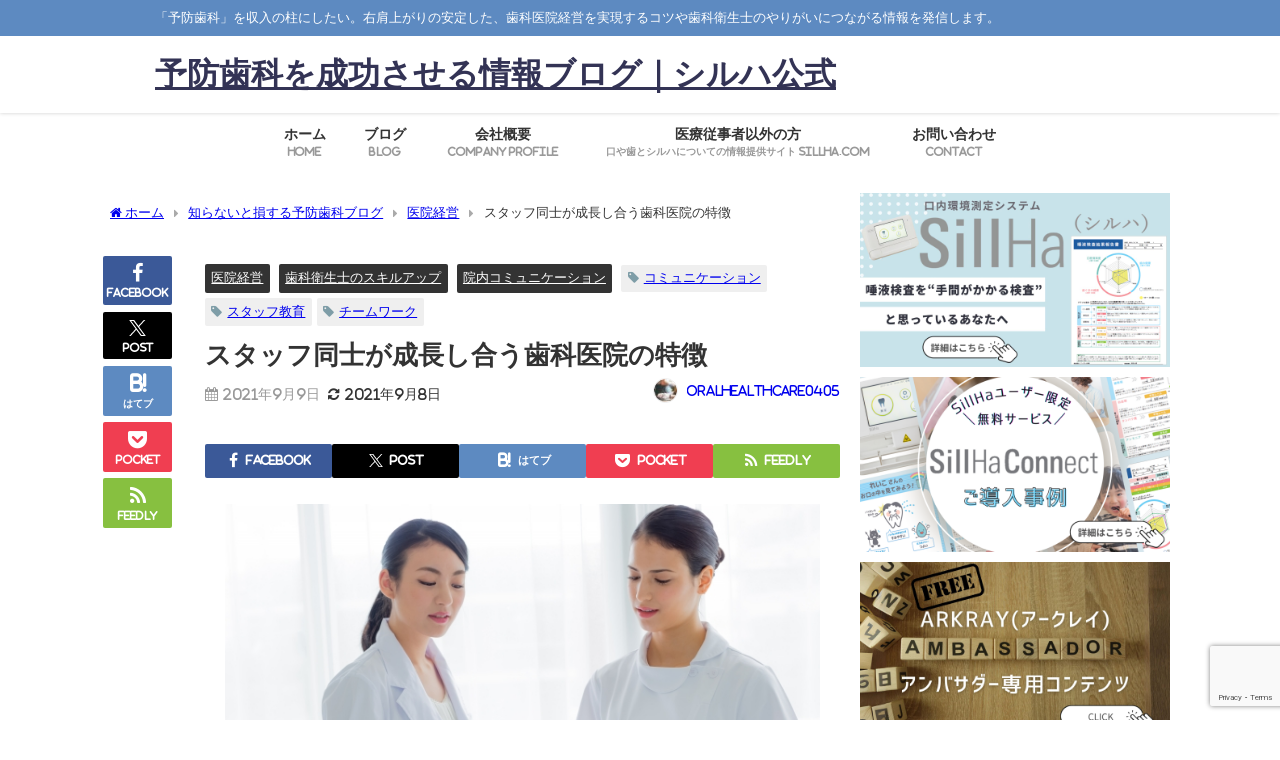

--- FILE ---
content_type: text/html; charset=UTF-8
request_url: https://arkrayoralhealthcare.com/characteristics-of-a-dental-clinic-where-staff-grow-together/
body_size: 27873
content:
<!DOCTYPE html>
<html lang="ja">
<head>
<meta charset="utf-8">
<meta http-equiv="X-UA-Compatible" content="IE=edge">
<meta name="viewport" content="width=device-width, initial-scale=1" />
<title>スタッフ同士が成長し合う歯科医院の特徴</title>
<meta name="description" content="院長先生は診療や医院経営だけでなく、セミナー活動など、多岐に渡る仕事をされている方も多いかと思います。 そのため、なかなかスタッフ全員を指導している余裕がないという先生もいらっしゃるのではないでしょう">
<meta name="thumbnail" content="https://arkrayoralhealthcare.com/wp-content/uploads/2021/09/622254_s-200x200.jpg" /><!-- Diver OGP -->
<meta property="og:locale" content="ja_JP" />
<meta property="og:title" content="スタッフ同士が成長し合う歯科医院の特徴" />
<meta property="og:description" content="院長先生は診療や医院経営だけでなく、セミナー活動など、多岐に渡る仕事をされている方も多いかと思います。 そのため、なかなかスタッフ全員を指導している余裕がないという先生もいらっしゃるのではないでしょう" />
<meta property="og:type" content="article" />
<meta property="og:url" content="https://arkrayoralhealthcare.com/characteristics-of-a-dental-clinic-where-staff-grow-together/" />
<meta property="og:image" content="https://arkrayoralhealthcare.com/wp-content/uploads/2021/09/622254_s.jpg" />
<meta property="og:site_name" content="予防歯科を成功させる情報ブログ｜シルハ公式" />
<meta name="twitter:card" content="summary_large_image" />
<meta name="twitter:title" content="スタッフ同士が成長し合う歯科医院の特徴" />
<meta name="twitter:url" content="https://arkrayoralhealthcare.com/characteristics-of-a-dental-clinic-where-staff-grow-together/" />
<meta name="twitter:description" content="院長先生は診療や医院経営だけでなく、セミナー活動など、多岐に渡る仕事をされている方も多いかと思います。 そのため、なかなかスタッフ全員を指導している余裕がないという先生もいらっしゃるのではないでしょう" />
<meta name="twitter:image" content="https://arkrayoralhealthcare.com/wp-content/uploads/2021/09/622254_s.jpg" />
<!-- / Diver OGP -->
<link rel="canonical" href="https://arkrayoralhealthcare.com/characteristics-of-a-dental-clinic-where-staff-grow-together/">
<link rel="shortcut icon" href="">
<!--[if IE]>
		<link rel="shortcut icon" href="">
<![endif]-->
<link rel="apple-touch-icon" href="" />
        <style>
            :root {
                        }

                    </style>
		<meta name='robots' content='max-image-preview' />
<meta name="dlm-version" content="5.1.6"><link rel='dns-prefetch' href='//cdnjs.cloudflare.com' />
<link rel='dns-prefetch' href='//secure.gravatar.com' />
<link rel='dns-prefetch' href='//www.googletagmanager.com' />
<link rel='dns-prefetch' href='//stats.wp.com' />
<link rel='dns-prefetch' href='//v0.wordpress.com' />
<link rel="alternate" type="application/rss+xml" title="予防歯科を成功させる情報ブログ｜シルハ公式 &raquo; フィード" href="https://arkrayoralhealthcare.com/feed/" />
<link rel="alternate" type="application/rss+xml" title="予防歯科を成功させる情報ブログ｜シルハ公式 &raquo; コメントフィード" href="https://arkrayoralhealthcare.com/comments/feed/" />
<link rel="alternate" type="application/rss+xml" title="予防歯科を成功させる情報ブログ｜シルハ公式 &raquo; スタッフ同士が成長し合う歯科医院の特徴 のコメントのフィード" href="https://arkrayoralhealthcare.com/characteristics-of-a-dental-clinic-where-staff-grow-together/feed/" />
<link rel="alternate" title="oEmbed (JSON)" type="application/json+oembed" href="https://arkrayoralhealthcare.com/wp-json/oembed/1.0/embed?url=https%3A%2F%2Farkrayoralhealthcare.com%2Fcharacteristics-of-a-dental-clinic-where-staff-grow-together%2F" />
<link rel="alternate" title="oEmbed (XML)" type="text/xml+oembed" href="https://arkrayoralhealthcare.com/wp-json/oembed/1.0/embed?url=https%3A%2F%2Farkrayoralhealthcare.com%2Fcharacteristics-of-a-dental-clinic-where-staff-grow-together%2F&#038;format=xml" />
<style id='wp-img-auto-sizes-contain-inline-css' type='text/css'>
img:is([sizes=auto i],[sizes^="auto," i]){contain-intrinsic-size:3000px 1500px}
/*# sourceURL=wp-img-auto-sizes-contain-inline-css */
</style>
<link rel='stylesheet'  href='https://arkrayoralhealthcare.com/wp-content/plugins/simple-download-monitor/css/sdm_wp_styles.css?ver=9e2da9a4d8d20887ba6ee78755ecb7f1&#038;theme=6.1.21'  media='all'>
<link rel='stylesheet'  href='https://arkrayoralhealthcare.com/wp-content/plugins/vk-all-in-one-expansion-unit/assets/css/vkExUnit_style.css?ver=9.113.0.1&#038;theme=6.1.21'  media='all'>
<style id='vkExUnit_common_style-inline-css' type='text/css'>
:root {--ver_page_top_button_url:url(https://arkrayoralhealthcare.com/wp-content/plugins/vk-all-in-one-expansion-unit/assets/images/to-top-btn-icon.svg);}@font-face {font-weight: normal;font-style: normal;font-family: "vk_sns";src: url("https://arkrayoralhealthcare.com/wp-content/plugins/vk-all-in-one-expansion-unit/inc/sns/icons/fonts/vk_sns.eot?-bq20cj");src: url("https://arkrayoralhealthcare.com/wp-content/plugins/vk-all-in-one-expansion-unit/inc/sns/icons/fonts/vk_sns.eot?#iefix-bq20cj") format("embedded-opentype"),url("https://arkrayoralhealthcare.com/wp-content/plugins/vk-all-in-one-expansion-unit/inc/sns/icons/fonts/vk_sns.woff?-bq20cj") format("woff"),url("https://arkrayoralhealthcare.com/wp-content/plugins/vk-all-in-one-expansion-unit/inc/sns/icons/fonts/vk_sns.ttf?-bq20cj") format("truetype"),url("https://arkrayoralhealthcare.com/wp-content/plugins/vk-all-in-one-expansion-unit/inc/sns/icons/fonts/vk_sns.svg?-bq20cj#vk_sns") format("svg");}
.veu_promotion-alert__content--text {border: 1px solid rgba(0,0,0,0.125);padding: 0.5em 1em;border-radius: var(--vk-size-radius);margin-bottom: var(--vk-margin-block-bottom);font-size: 0.875rem;}/* Alert Content部分に段落タグを入れた場合に最後の段落の余白を0にする */.veu_promotion-alert__content--text p:last-of-type{margin-bottom:0;margin-top: 0;}
/*# sourceURL=vkExUnit_common_style-inline-css */
</style>
<link rel='stylesheet'  href='https://arkrayoralhealthcare.com/wp-includes/css/dist/block-library/style.min.css?ver=9e2da9a4d8d20887ba6ee78755ecb7f1&#038;theme=6.1.21'  media='all'>
<link rel='stylesheet'  href='https://arkrayoralhealthcare.com/wp-includes/js/mediaelement/mediaelementplayer-legacy.min.css?ver=4.2.17&#038;theme=6.1.21'  media='all'>
<link rel='stylesheet'  href='https://arkrayoralhealthcare.com/wp-includes/js/mediaelement/wp-mediaelement.min.css?ver=9e2da9a4d8d20887ba6ee78755ecb7f1&#038;theme=6.1.21'  media='all'>
<style id='jetpack-sharing-buttons-style-inline-css' type='text/css'>
.jetpack-sharing-buttons__services-list{display:flex;flex-direction:row;flex-wrap:wrap;gap:0;list-style-type:none;margin:5px;padding:0}.jetpack-sharing-buttons__services-list.has-small-icon-size{font-size:12px}.jetpack-sharing-buttons__services-list.has-normal-icon-size{font-size:16px}.jetpack-sharing-buttons__services-list.has-large-icon-size{font-size:24px}.jetpack-sharing-buttons__services-list.has-huge-icon-size{font-size:36px}@media print{.jetpack-sharing-buttons__services-list{display:none!important}}.editor-styles-wrapper .wp-block-jetpack-sharing-buttons{gap:0;padding-inline-start:0}ul.jetpack-sharing-buttons__services-list.has-background{padding:1.25em 2.375em}
/*# sourceURL=https://arkrayoralhealthcare.com/wp-content/plugins/jetpack/_inc/blocks/sharing-buttons/view.css */
</style>
<style id='global-styles-inline-css' type='text/css'>
:root{--wp--preset--aspect-ratio--square: 1;--wp--preset--aspect-ratio--4-3: 4/3;--wp--preset--aspect-ratio--3-4: 3/4;--wp--preset--aspect-ratio--3-2: 3/2;--wp--preset--aspect-ratio--2-3: 2/3;--wp--preset--aspect-ratio--16-9: 16/9;--wp--preset--aspect-ratio--9-16: 9/16;--wp--preset--color--black: #000000;--wp--preset--color--cyan-bluish-gray: #abb8c3;--wp--preset--color--white: #ffffff;--wp--preset--color--pale-pink: #f78da7;--wp--preset--color--vivid-red: #cf2e2e;--wp--preset--color--luminous-vivid-orange: #ff6900;--wp--preset--color--luminous-vivid-amber: #fcb900;--wp--preset--color--light-green-cyan: #7bdcb5;--wp--preset--color--vivid-green-cyan: #00d084;--wp--preset--color--pale-cyan-blue: #8ed1fc;--wp--preset--color--vivid-cyan-blue: #0693e3;--wp--preset--color--vivid-purple: #9b51e0;--wp--preset--color--light-blue: #70b8f1;--wp--preset--color--light-red: #ff8178;--wp--preset--color--light-green: #2ac113;--wp--preset--color--light-yellow: #ffe822;--wp--preset--color--light-orange: #ffa30d;--wp--preset--color--blue: #00f;--wp--preset--color--red: #f00;--wp--preset--color--purple: #674970;--wp--preset--color--gray: #ccc;--wp--preset--gradient--vivid-cyan-blue-to-vivid-purple: linear-gradient(135deg,rgb(6,147,227) 0%,rgb(155,81,224) 100%);--wp--preset--gradient--light-green-cyan-to-vivid-green-cyan: linear-gradient(135deg,rgb(122,220,180) 0%,rgb(0,208,130) 100%);--wp--preset--gradient--luminous-vivid-amber-to-luminous-vivid-orange: linear-gradient(135deg,rgb(252,185,0) 0%,rgb(255,105,0) 100%);--wp--preset--gradient--luminous-vivid-orange-to-vivid-red: linear-gradient(135deg,rgb(255,105,0) 0%,rgb(207,46,46) 100%);--wp--preset--gradient--very-light-gray-to-cyan-bluish-gray: linear-gradient(135deg,rgb(238,238,238) 0%,rgb(169,184,195) 100%);--wp--preset--gradient--cool-to-warm-spectrum: linear-gradient(135deg,rgb(74,234,220) 0%,rgb(151,120,209) 20%,rgb(207,42,186) 40%,rgb(238,44,130) 60%,rgb(251,105,98) 80%,rgb(254,248,76) 100%);--wp--preset--gradient--blush-light-purple: linear-gradient(135deg,rgb(255,206,236) 0%,rgb(152,150,240) 100%);--wp--preset--gradient--blush-bordeaux: linear-gradient(135deg,rgb(254,205,165) 0%,rgb(254,45,45) 50%,rgb(107,0,62) 100%);--wp--preset--gradient--luminous-dusk: linear-gradient(135deg,rgb(255,203,112) 0%,rgb(199,81,192) 50%,rgb(65,88,208) 100%);--wp--preset--gradient--pale-ocean: linear-gradient(135deg,rgb(255,245,203) 0%,rgb(182,227,212) 50%,rgb(51,167,181) 100%);--wp--preset--gradient--electric-grass: linear-gradient(135deg,rgb(202,248,128) 0%,rgb(113,206,126) 100%);--wp--preset--gradient--midnight: linear-gradient(135deg,rgb(2,3,129) 0%,rgb(40,116,252) 100%);--wp--preset--font-size--small: .8em;--wp--preset--font-size--medium: 1em;--wp--preset--font-size--large: 1.2em;--wp--preset--font-size--x-large: 42px;--wp--preset--font-size--xlarge: 1.5em;--wp--preset--font-size--xxlarge: 2em;--wp--preset--spacing--20: 0.44rem;--wp--preset--spacing--30: 0.67rem;--wp--preset--spacing--40: 1rem;--wp--preset--spacing--50: 1.5rem;--wp--preset--spacing--60: 2.25rem;--wp--preset--spacing--70: 3.38rem;--wp--preset--spacing--80: 5.06rem;--wp--preset--shadow--natural: 6px 6px 9px rgba(0, 0, 0, 0.2);--wp--preset--shadow--deep: 12px 12px 50px rgba(0, 0, 0, 0.4);--wp--preset--shadow--sharp: 6px 6px 0px rgba(0, 0, 0, 0.2);--wp--preset--shadow--outlined: 6px 6px 0px -3px rgb(255, 255, 255), 6px 6px rgb(0, 0, 0);--wp--preset--shadow--crisp: 6px 6px 0px rgb(0, 0, 0);--wp--custom--spacing--small: max(1.25rem, 5vw);--wp--custom--spacing--medium: clamp(2rem, 8vw, calc(4 * var(--wp--style--block-gap)));--wp--custom--spacing--large: clamp(4rem, 10vw, 8rem);--wp--custom--spacing--outer: var(--wp--custom--spacing--small, 1.25rem);--wp--custom--typography--font-size--huge: clamp(2.25rem, 4vw, 2.75rem);--wp--custom--typography--font-size--gigantic: clamp(2.75rem, 6vw, 3.25rem);--wp--custom--typography--font-size--colossal: clamp(3.25rem, 8vw, 6.25rem);--wp--custom--typography--line-height--tiny: 1.15;--wp--custom--typography--line-height--small: 1.2;--wp--custom--typography--line-height--medium: 1.4;--wp--custom--typography--line-height--normal: 1.6;}:root { --wp--style--global--content-size: 769px;--wp--style--global--wide-size: 1240px; }:where(body) { margin: 0; }.wp-site-blocks > .alignleft { float: left; margin-right: 2em; }.wp-site-blocks > .alignright { float: right; margin-left: 2em; }.wp-site-blocks > .aligncenter { justify-content: center; margin-left: auto; margin-right: auto; }:where(.wp-site-blocks) > * { margin-block-start: 1.5em; margin-block-end: 0; }:where(.wp-site-blocks) > :first-child { margin-block-start: 0; }:where(.wp-site-blocks) > :last-child { margin-block-end: 0; }:root { --wp--style--block-gap: 1.5em; }:root :where(.is-layout-flow) > :first-child{margin-block-start: 0;}:root :where(.is-layout-flow) > :last-child{margin-block-end: 0;}:root :where(.is-layout-flow) > *{margin-block-start: 1.5em;margin-block-end: 0;}:root :where(.is-layout-constrained) > :first-child{margin-block-start: 0;}:root :where(.is-layout-constrained) > :last-child{margin-block-end: 0;}:root :where(.is-layout-constrained) > *{margin-block-start: 1.5em;margin-block-end: 0;}:root :where(.is-layout-flex){gap: 1.5em;}:root :where(.is-layout-grid){gap: 1.5em;}.is-layout-flow > .alignleft{float: left;margin-inline-start: 0;margin-inline-end: 2em;}.is-layout-flow > .alignright{float: right;margin-inline-start: 2em;margin-inline-end: 0;}.is-layout-flow > .aligncenter{margin-left: auto !important;margin-right: auto !important;}.is-layout-constrained > .alignleft{float: left;margin-inline-start: 0;margin-inline-end: 2em;}.is-layout-constrained > .alignright{float: right;margin-inline-start: 2em;margin-inline-end: 0;}.is-layout-constrained > .aligncenter{margin-left: auto !important;margin-right: auto !important;}.is-layout-constrained > :where(:not(.alignleft):not(.alignright):not(.alignfull)){max-width: var(--wp--style--global--content-size);margin-left: auto !important;margin-right: auto !important;}.is-layout-constrained > .alignwide{max-width: var(--wp--style--global--wide-size);}body .is-layout-flex{display: flex;}.is-layout-flex{flex-wrap: wrap;align-items: center;}.is-layout-flex > :is(*, div){margin: 0;}body .is-layout-grid{display: grid;}.is-layout-grid > :is(*, div){margin: 0;}body{padding-top: 0px;padding-right: 0px;padding-bottom: 0px;padding-left: 0px;}:root :where(.wp-element-button, .wp-block-button__link){background-color: #32373c;border-width: 0;color: #fff;font-family: inherit;font-size: inherit;font-style: inherit;font-weight: inherit;letter-spacing: inherit;line-height: inherit;padding-top: calc(0.667em + 2px);padding-right: calc(1.333em + 2px);padding-bottom: calc(0.667em + 2px);padding-left: calc(1.333em + 2px);text-decoration: none;text-transform: inherit;}.has-black-color{color: var(--wp--preset--color--black) !important;}.has-cyan-bluish-gray-color{color: var(--wp--preset--color--cyan-bluish-gray) !important;}.has-white-color{color: var(--wp--preset--color--white) !important;}.has-pale-pink-color{color: var(--wp--preset--color--pale-pink) !important;}.has-vivid-red-color{color: var(--wp--preset--color--vivid-red) !important;}.has-luminous-vivid-orange-color{color: var(--wp--preset--color--luminous-vivid-orange) !important;}.has-luminous-vivid-amber-color{color: var(--wp--preset--color--luminous-vivid-amber) !important;}.has-light-green-cyan-color{color: var(--wp--preset--color--light-green-cyan) !important;}.has-vivid-green-cyan-color{color: var(--wp--preset--color--vivid-green-cyan) !important;}.has-pale-cyan-blue-color{color: var(--wp--preset--color--pale-cyan-blue) !important;}.has-vivid-cyan-blue-color{color: var(--wp--preset--color--vivid-cyan-blue) !important;}.has-vivid-purple-color{color: var(--wp--preset--color--vivid-purple) !important;}.has-light-blue-color{color: var(--wp--preset--color--light-blue) !important;}.has-light-red-color{color: var(--wp--preset--color--light-red) !important;}.has-light-green-color{color: var(--wp--preset--color--light-green) !important;}.has-light-yellow-color{color: var(--wp--preset--color--light-yellow) !important;}.has-light-orange-color{color: var(--wp--preset--color--light-orange) !important;}.has-blue-color{color: var(--wp--preset--color--blue) !important;}.has-red-color{color: var(--wp--preset--color--red) !important;}.has-purple-color{color: var(--wp--preset--color--purple) !important;}.has-gray-color{color: var(--wp--preset--color--gray) !important;}.has-black-background-color{background-color: var(--wp--preset--color--black) !important;}.has-cyan-bluish-gray-background-color{background-color: var(--wp--preset--color--cyan-bluish-gray) !important;}.has-white-background-color{background-color: var(--wp--preset--color--white) !important;}.has-pale-pink-background-color{background-color: var(--wp--preset--color--pale-pink) !important;}.has-vivid-red-background-color{background-color: var(--wp--preset--color--vivid-red) !important;}.has-luminous-vivid-orange-background-color{background-color: var(--wp--preset--color--luminous-vivid-orange) !important;}.has-luminous-vivid-amber-background-color{background-color: var(--wp--preset--color--luminous-vivid-amber) !important;}.has-light-green-cyan-background-color{background-color: var(--wp--preset--color--light-green-cyan) !important;}.has-vivid-green-cyan-background-color{background-color: var(--wp--preset--color--vivid-green-cyan) !important;}.has-pale-cyan-blue-background-color{background-color: var(--wp--preset--color--pale-cyan-blue) !important;}.has-vivid-cyan-blue-background-color{background-color: var(--wp--preset--color--vivid-cyan-blue) !important;}.has-vivid-purple-background-color{background-color: var(--wp--preset--color--vivid-purple) !important;}.has-light-blue-background-color{background-color: var(--wp--preset--color--light-blue) !important;}.has-light-red-background-color{background-color: var(--wp--preset--color--light-red) !important;}.has-light-green-background-color{background-color: var(--wp--preset--color--light-green) !important;}.has-light-yellow-background-color{background-color: var(--wp--preset--color--light-yellow) !important;}.has-light-orange-background-color{background-color: var(--wp--preset--color--light-orange) !important;}.has-blue-background-color{background-color: var(--wp--preset--color--blue) !important;}.has-red-background-color{background-color: var(--wp--preset--color--red) !important;}.has-purple-background-color{background-color: var(--wp--preset--color--purple) !important;}.has-gray-background-color{background-color: var(--wp--preset--color--gray) !important;}.has-black-border-color{border-color: var(--wp--preset--color--black) !important;}.has-cyan-bluish-gray-border-color{border-color: var(--wp--preset--color--cyan-bluish-gray) !important;}.has-white-border-color{border-color: var(--wp--preset--color--white) !important;}.has-pale-pink-border-color{border-color: var(--wp--preset--color--pale-pink) !important;}.has-vivid-red-border-color{border-color: var(--wp--preset--color--vivid-red) !important;}.has-luminous-vivid-orange-border-color{border-color: var(--wp--preset--color--luminous-vivid-orange) !important;}.has-luminous-vivid-amber-border-color{border-color: var(--wp--preset--color--luminous-vivid-amber) !important;}.has-light-green-cyan-border-color{border-color: var(--wp--preset--color--light-green-cyan) !important;}.has-vivid-green-cyan-border-color{border-color: var(--wp--preset--color--vivid-green-cyan) !important;}.has-pale-cyan-blue-border-color{border-color: var(--wp--preset--color--pale-cyan-blue) !important;}.has-vivid-cyan-blue-border-color{border-color: var(--wp--preset--color--vivid-cyan-blue) !important;}.has-vivid-purple-border-color{border-color: var(--wp--preset--color--vivid-purple) !important;}.has-light-blue-border-color{border-color: var(--wp--preset--color--light-blue) !important;}.has-light-red-border-color{border-color: var(--wp--preset--color--light-red) !important;}.has-light-green-border-color{border-color: var(--wp--preset--color--light-green) !important;}.has-light-yellow-border-color{border-color: var(--wp--preset--color--light-yellow) !important;}.has-light-orange-border-color{border-color: var(--wp--preset--color--light-orange) !important;}.has-blue-border-color{border-color: var(--wp--preset--color--blue) !important;}.has-red-border-color{border-color: var(--wp--preset--color--red) !important;}.has-purple-border-color{border-color: var(--wp--preset--color--purple) !important;}.has-gray-border-color{border-color: var(--wp--preset--color--gray) !important;}.has-vivid-cyan-blue-to-vivid-purple-gradient-background{background: var(--wp--preset--gradient--vivid-cyan-blue-to-vivid-purple) !important;}.has-light-green-cyan-to-vivid-green-cyan-gradient-background{background: var(--wp--preset--gradient--light-green-cyan-to-vivid-green-cyan) !important;}.has-luminous-vivid-amber-to-luminous-vivid-orange-gradient-background{background: var(--wp--preset--gradient--luminous-vivid-amber-to-luminous-vivid-orange) !important;}.has-luminous-vivid-orange-to-vivid-red-gradient-background{background: var(--wp--preset--gradient--luminous-vivid-orange-to-vivid-red) !important;}.has-very-light-gray-to-cyan-bluish-gray-gradient-background{background: var(--wp--preset--gradient--very-light-gray-to-cyan-bluish-gray) !important;}.has-cool-to-warm-spectrum-gradient-background{background: var(--wp--preset--gradient--cool-to-warm-spectrum) !important;}.has-blush-light-purple-gradient-background{background: var(--wp--preset--gradient--blush-light-purple) !important;}.has-blush-bordeaux-gradient-background{background: var(--wp--preset--gradient--blush-bordeaux) !important;}.has-luminous-dusk-gradient-background{background: var(--wp--preset--gradient--luminous-dusk) !important;}.has-pale-ocean-gradient-background{background: var(--wp--preset--gradient--pale-ocean) !important;}.has-electric-grass-gradient-background{background: var(--wp--preset--gradient--electric-grass) !important;}.has-midnight-gradient-background{background: var(--wp--preset--gradient--midnight) !important;}.has-small-font-size{font-size: var(--wp--preset--font-size--small) !important;}.has-medium-font-size{font-size: var(--wp--preset--font-size--medium) !important;}.has-large-font-size{font-size: var(--wp--preset--font-size--large) !important;}.has-x-large-font-size{font-size: var(--wp--preset--font-size--x-large) !important;}.has-xlarge-font-size{font-size: var(--wp--preset--font-size--xlarge) !important;}.has-xxlarge-font-size{font-size: var(--wp--preset--font-size--xxlarge) !important;}
:root :where(.wp-block-pullquote){font-size: 1.5em;line-height: 1.6;}
:root :where(.wp-block-group-is-layout-flow) > :first-child{margin-block-start: 0;}:root :where(.wp-block-group-is-layout-flow) > :last-child{margin-block-end: 0;}:root :where(.wp-block-group-is-layout-flow) > *{margin-block-start: 0;margin-block-end: 0;}:root :where(.wp-block-group-is-layout-constrained) > :first-child{margin-block-start: 0;}:root :where(.wp-block-group-is-layout-constrained) > :last-child{margin-block-end: 0;}:root :where(.wp-block-group-is-layout-constrained) > *{margin-block-start: 0;margin-block-end: 0;}:root :where(.wp-block-group-is-layout-flex){gap: 0;}:root :where(.wp-block-group-is-layout-grid){gap: 0;}
/*# sourceURL=global-styles-inline-css */
</style>
<link rel='stylesheet'  href='https://arkrayoralhealthcare.com/wp-content/plugins/contact-form-7/includes/css/styles.css?ver=6.1.4&#038;theme=6.1.21'  media='all'>
<link rel='stylesheet'  href='https://arkrayoralhealthcare.com/wp-content/plugins/download-manager/assets/wpdm-iconfont/css/wpdm-icons.css?ver=9e2da9a4d8d20887ba6ee78755ecb7f1&#038;theme=6.1.21'  media='all'>
<link rel='stylesheet'  href='https://arkrayoralhealthcare.com/wp-content/plugins/download-manager/assets/css/front.min.css?ver=9e2da9a4d8d20887ba6ee78755ecb7f1&#038;theme=6.1.21'  media='all'>
<link rel='stylesheet'  href='https://arkrayoralhealthcare.com/wp-content/plugins/social-media-widget/social_widget.css?ver=9e2da9a4d8d20887ba6ee78755ecb7f1&#038;theme=6.1.21'  media='all'>
<link rel='stylesheet'  href='https://arkrayoralhealthcare.com/wp-content/plugins/the-post-grid/assets/vendor/font-awesome/css/font-awesome.min.css?ver=1769110286&#038;theme=6.1.21'  media='all'>
<link rel='stylesheet'  href='https://arkrayoralhealthcare.com/wp-content/plugins/the-post-grid-pro/assets/css/thepostgrid.min.css?ver=1769110286&#038;theme=6.1.21'  media='all'>
<link rel='stylesheet'  href='https://arkrayoralhealthcare.com/wp-content/themes/diver/css/style.min.css?ver=9e2da9a4d8d20887ba6ee78755ecb7f1&#038;theme=6.1.21'  media='all'>
<style id='jetpack_facebook_likebox-inline-css' type='text/css'>
.widget_facebook_likebox {
	overflow: hidden;
}

/*# sourceURL=https://arkrayoralhealthcare.com/wp-content/plugins/jetpack/modules/widgets/facebook-likebox/style.css */
</style>
<link rel='stylesheet'  href='https://arkrayoralhealthcare.com/wp-content/plugins/elementor/assets/css/frontend.min.css?ver=3.34.1&#038;theme=6.1.21'  media='all'>
<link rel='stylesheet'  href='https://arkrayoralhealthcare.com/wp-content/plugins/essential-addons-for-elementor-lite/assets/front-end/css/view/general.min.css?ver=6.5.5&#038;theme=6.1.21'  media='all'>
<script type="text/javascript"src="https://arkrayoralhealthcare.com/wp-includes/js/jquery/jquery.min.js?ver=3.7.1&amp;theme=6.1.21" id="jquery-core-js"></script>
<script type="text/javascript"src="https://arkrayoralhealthcare.com/wp-includes/js/jquery/jquery-migrate.min.js?ver=3.4.1&amp;theme=6.1.21" id="jquery-migrate-js"></script>
<script type="text/javascript"src="https://arkrayoralhealthcare.com/wp-content/plugins/download-manager/assets/js/wpdm.min.js?ver=9e2da9a4d8d20887ba6ee78755ecb7f1&amp;theme=6.1.21" id="wpdm-frontend-js-js"></script>
<script type="text/javascript" id="wpdm-frontjs-js-extra">
/* <![CDATA[ */
var wpdm_url = {"home":"https://arkrayoralhealthcare.com/","site":"https://arkrayoralhealthcare.com/","ajax":"https://arkrayoralhealthcare.com/wp-admin/admin-ajax.php"};
var wpdm_js = {"spinner":"\u003Ci class=\"wpdm-icon wpdm-sun wpdm-spin\"\u003E\u003C/i\u003E","client_id":"c24601354815fe5da2717a7d809a9a3c"};
var wpdm_strings = {"pass_var":"\u30d1\u30b9\u30ef\u30fc\u30c9\u78ba\u8a8d\u5b8c\u4e86 !","pass_var_q":"\u30c0\u30a6\u30f3\u30ed\u30fc\u30c9\u3092\u958b\u59cb\u3059\u308b\u306b\u306f\u3001\u6b21\u306e\u30dc\u30bf\u30f3\u3092\u30af\u30ea\u30c3\u30af\u3057\u3066\u304f\u3060\u3055\u3044\u3002","start_dl":"\u30c0\u30a6\u30f3\u30ed\u30fc\u30c9\u958b\u59cb"};
//# sourceURL=wpdm-frontjs-js-extra
/* ]]> */
</script>
<script type="text/javascript"src="https://arkrayoralhealthcare.com/wp-content/plugins/download-manager/assets/js/front.min.js?ver=3.3.44&amp;theme=6.1.21" id="wpdm-frontjs-js"></script>
<script type="text/javascript" id="sdm-scripts-js-extra">
/* <![CDATA[ */
var sdm_ajax_script = {"ajaxurl":"https://arkrayoralhealthcare.com/wp-admin/admin-ajax.php"};
//# sourceURL=sdm-scripts-js-extra
/* ]]> */
</script>
<script type="text/javascript"src="https://arkrayoralhealthcare.com/wp-content/plugins/simple-download-monitor/js/sdm_wp_scripts.js?ver=9e2da9a4d8d20887ba6ee78755ecb7f1&amp;theme=6.1.21" id="sdm-scripts-js"></script>

<!-- Site Kit によって追加された Google タグ（gtag.js）スニペット -->
<!-- Google アナリティクス スニペット (Site Kit が追加) -->
<script type="text/javascript"src="https://www.googletagmanager.com/gtag/js?id=G-LQDJ6J2X55" id="google_gtagjs-js" async></script>
<script type="text/javascript" id="google_gtagjs-js-after">
/* <![CDATA[ */
window.dataLayer = window.dataLayer || [];function gtag(){dataLayer.push(arguments);}
gtag("set","linker",{"domains":["arkrayoralhealthcare.com"]});
gtag("js", new Date());
gtag("set", "developer_id.dZTNiMT", true);
gtag("config", "G-LQDJ6J2X55");
//# sourceURL=google_gtagjs-js-after
/* ]]> */
</script>
<link rel="https://api.w.org/" href="https://arkrayoralhealthcare.com/wp-json/" /><link rel="alternate" title="JSON" type="application/json" href="https://arkrayoralhealthcare.com/wp-json/wp/v2/posts/5685" /><link rel="EditURI" type="application/rsd+xml" title="RSD" href="https://arkrayoralhealthcare.com/xmlrpc.php?rsd" />

		<!-- GA Google Analytics @ https://m0n.co/ga -->
		<script async src="https://www.googletagmanager.com/gtag/js?id=G-DM8T7B9QX7"></script>
		<script>
			window.dataLayer = window.dataLayer || [];
			function gtag(){dataLayer.push(arguments);}
			gtag('js', new Date());
			gtag('config', 'G-DM8T7B9QX7');
		</script>

	<meta name="generator" content="Site Kit by Google 1.168.0" />        <style>
            :root {
                --tpg-primary-color: #0d6efd;
                --tpg-secondary-color: #0654c4;
                --tpg-primary-light: #c4d0ff
            }

                        body .rt-tpg-container .rt-loading,
            body #bottom-script-loader .rt-ball-clip-rotate {
                color: #0367bf !important;
            }

                    </style>
			<style>img#wpstats{display:none}</style>
		<script type="application/ld+json" class="json-ld">[
    {
        "@context": "https://schema.org",
        "@type": "BlogPosting",
        "mainEntityOfPage": {
            "@type": "WebPage",
            "@id": "https://arkrayoralhealthcare.com/characteristics-of-a-dental-clinic-where-staff-grow-together/"
        },
        "headline": "スタッフ同士が成長し合う歯科医院の特徴",
        "image": [
            "https://arkrayoralhealthcare.com/wp-content/uploads/2021/09/622254_s.jpg",
            "https://arkrayoralhealthcare.com/wp-content/uploads/2021/09/622254_s-300x200.jpg",
            "https://arkrayoralhealthcare.com/wp-content/uploads/2021/09/622254_s-200x200.jpg"
        ],
        "description": "院長先生は診療や医院経営だけでなく、セミナー活動など、多岐に渡る仕事をされている方も多いかと思います。 そのため、なかなかスタッフ全員を指導している余裕がないという先生もいらっしゃるのではないでしょう",
        "datePublished": "2021-09-09T08:00:21+09:00",
        "dateModified": "2021-09-08T19:22:57+09:00",
        "articleSection": [
            "医院経営",
            "歯科衛生士のスキルアップ",
            "院内コミュニケーション"
        ],
        "author": {
            "@type": "Person",
            "name": "oralhealthcare0405",
            "url": "https://arkrayoralhealthcare.com/author/oralhealthcare0405/"
        },
        "publisher": {
            "@context": "http://schema.org",
            "@type": "Organization",
            "name": "予防歯科を成功させる情報ブログ｜シルハ公式",
            "description": "「予防歯科」を収入の柱にしたい。右肩上がりの安定した、歯科医院経営を実現するコツや歯科衛生士のやりがいにつながる情報を発信します。",
            "logo": null
        }
    }
]</script>
<style>body{background-image:url('');}</style> <style> #onlynav ul ul,#nav_fixed #nav ul ul,.header-logo #nav ul ul {visibility:hidden;opacity:0;transition:.2s ease-in-out;transform:translateY(10px);}#onlynav ul ul ul,#nav_fixed #nav ul ul ul,.header-logo #nav ul ul ul {transform:translateX(-20px) translateY(0);}#onlynav ul li:hover > ul,#nav_fixed #nav ul li:hover > ul,.header-logo #nav ul li:hover > ul{visibility:visible;opacity:1;transform:translateY(0);}#onlynav ul ul li:hover > ul,#nav_fixed #nav ul ul li:hover > ul,.header-logo #nav ul ul li:hover > ul{transform:translateX(0) translateY(0);}</style><style>body{background-color:#ffffff;color:#333333;}:where(a){color:#6cb4e4;}:where(a):hover{color:#6495ED}:where(.content){color:#000;}:where(.content) a{color:#6f97bc;}:where(.content) a:hover{color:#6495ED;}.header-wrap,#header ul.sub-menu, #header ul.children,#scrollnav,.description_sp{background:#ffffff;color:#333333}.header-wrap a,#scrollnav a,div.logo_title{color:#333355;}.header-wrap a:hover,div.logo_title:hover{color:#6495ED}.drawer-nav-btn span{background-color:#333355;}.drawer-nav-btn:before,.drawer-nav-btn:after {border-color:#333355;}#scrollnav ul li a{background:rgba(255,255,255,.8);color:#505050}.header_small_menu{background:#5d8ac1;color:#fff}.header_small_menu a{color:#fff}.header_small_menu a:hover{color:#6495ED}#nav_fixed.fixed, #nav_fixed #nav ul ul{background:#ffffff;color:#333333}#nav_fixed.fixed a,#nav_fixed .logo_title{color:#333355}#nav_fixed.fixed a:hover{color:#6495ED}#nav_fixed .drawer-nav-btn:before,#nav_fixed .drawer-nav-btn:after{border-color:#333355;}#nav_fixed .drawer-nav-btn span{background-color:#333355;}#onlynav{background:#fff;color:#333}#onlynav ul li a{color:#333}#onlynav ul ul.sub-menu{background:#fff}#onlynav div > ul > li > a:before{border-color:#333}#onlynav ul > li:hover > a:hover,#onlynav ul>li:hover>a,#onlynav ul>li:hover li:hover>a,#onlynav ul li:hover ul li ul li:hover > a{background:#5d8ac1;color:#fff}#onlynav ul li ul li ul:before{border-left-color:#fff}#onlynav ul li:last-child ul li ul:before{border-right-color:#fff}#bigfooter{background:#fff;color:#333333}#bigfooter a{color:#333355}#bigfooter a:hover{color:#6495ED}#footer{background:#fff;color:#999}#footer a{color:#333355}#footer a:hover{color:#6495ED}#sidebar .widget{background:#fff;color:#333;}#sidebar .widget a{color:#333355;}#sidebar .widget a:hover{color:#6495ED;}.post-box-contents,#main-wrap #pickup_posts_container img,.hentry, #single-main .post-sub,.navigation,.single_thumbnail,.in_loop,#breadcrumb,.pickup-cat-list,.maintop-widget, .mainbottom-widget,#share_plz,.sticky-post-box,.catpage_content_wrap,.cat-post-main{background:#fff;}.post-box{border-color:#eee;}.drawer_content_title,.searchbox_content_title{background:#eee;color:#333;}.drawer-nav,#header_search{background:#fff}.drawer-nav,.drawer-nav a,#header_search,#header_search a{color:#000}#footer_sticky_menu{background:rgba(255,255,255,.8)}.footermenu_col{background:rgba(255,255,255,.8);color:#333;}a.page-numbers{background:#afafaf;color:#fff;}.pagination .current{background:#607d8b;color:#fff;}</style><style>@media screen and (min-width:1201px){#main-wrap,.header-wrap .header-logo,.header_small_content,.bigfooter_wrap,.footer_content,.container_top_widget,.container_bottom_widget{width:970px;}}@media screen and (max-width:1200px){ #main-wrap,.header-wrap .header-logo, .header_small_content, .bigfooter_wrap,.footer_content, .container_top_widget, .container_bottom_widget{width:970px;}}@media screen and (max-width:768px){#main-wrap,.header-wrap .header-logo,.header_small_content,.bigfooter_wrap,.footer_content,.container_top_widget,.container_bottom_widget{width:100%;}}@media screen and (min-width:960px){#sidebar {width:310px;}}</style><style>@media screen and (min-width:1201px){#main-wrap{width:1100px;}}@media screen and (max-width:1200px){ #main-wrap{width:970px;}}</style><style type="text/css" id="diver-custom-heading-css">.content h3:where(:not([class])),:where(.is-editor-blocks) :where(.content) h3:not(.sc_heading){color:#6cb4e4;background-color:#f1f1f1;border-radius:5px;}.content h4:where(:not([class])),:where(.is-editor-blocks) :where(.content) h4:not(.sc_heading){color:#6cb4e4;background-color:#000;border-bottom:2px solid #000;background:transparent;padding-left:0px;padding-right:0px;}.content h5:where(:not([class])),:where(.is-editor-blocks) :where(.content) h5:not(.sc_heading){color:#000;}</style><meta name="generator" content="Elementor 3.34.1; features: e_font_icon_svg, additional_custom_breakpoints; settings: css_print_method-external, google_font-enabled, font_display-swap">
			<style>
				.e-con.e-parent:nth-of-type(n+4):not(.e-lazyloaded):not(.e-no-lazyload),
				.e-con.e-parent:nth-of-type(n+4):not(.e-lazyloaded):not(.e-no-lazyload) * {
					background-image: none !important;
				}
				@media screen and (max-height: 1024px) {
					.e-con.e-parent:nth-of-type(n+3):not(.e-lazyloaded):not(.e-no-lazyload),
					.e-con.e-parent:nth-of-type(n+3):not(.e-lazyloaded):not(.e-no-lazyload) * {
						background-image: none !important;
					}
				}
				@media screen and (max-height: 640px) {
					.e-con.e-parent:nth-of-type(n+2):not(.e-lazyloaded):not(.e-no-lazyload),
					.e-con.e-parent:nth-of-type(n+2):not(.e-lazyloaded):not(.e-no-lazyload) * {
						background-image: none !important;
					}
				}
			</style>
			
<!-- Google タグ マネージャー スニペット (Site Kit が追加) -->
<script type="text/javascript">
/* <![CDATA[ */

			( function( w, d, s, l, i ) {
				w[l] = w[l] || [];
				w[l].push( {'gtm.start': new Date().getTime(), event: 'gtm.js'} );
				var f = d.getElementsByTagName( s )[0],
					j = d.createElement( s ), dl = l != 'dataLayer' ? '&l=' + l : '';
				j.async = true;
				j.src = 'https://www.googletagmanager.com/gtm.js?id=' + i + dl;
				f.parentNode.insertBefore( j, f );
			} )( window, document, 'script', 'dataLayer', 'GTM-TQFRJHR' );
			
/* ]]> */
</script>

<!-- (ここまで) Google タグ マネージャー スニペット (Site Kit が追加) -->
			<meta name="theme-color" content="#FFFFFF">
			
<!-- Jetpack Open Graph Tags -->
<meta property="og:type" content="article" />
<meta property="og:title" content="スタッフ同士が成長し合う歯科医院の特徴" />
<meta property="og:url" content="https://arkrayoralhealthcare.com/characteristics-of-a-dental-clinic-where-staff-grow-together/" />
<meta property="og:description" content="院長先生は診療や医院経営だけでなく、セミナー活動など、多岐に渡る仕事をされている方も多いかと思います。 そのた&hellip;" />
<meta property="article:published_time" content="2021-09-08T23:00:21+00:00" />
<meta property="article:modified_time" content="2021-09-08T10:22:57+00:00" />
<meta property="og:site_name" content="予防歯科を成功させる情報ブログ｜シルハ公式" />
<meta property="og:image" content="https://arkrayoralhealthcare.com/wp-content/uploads/2021/09/622254_s.jpg" />
<meta property="og:image:width" content="640" />
<meta property="og:image:height" content="427" />
<meta property="og:image:alt" content="" />
<meta property="og:locale" content="ja_JP" />
<meta name="twitter:text:title" content="スタッフ同士が成長し合う歯科医院の特徴" />
<meta name="twitter:image" content="https://arkrayoralhealthcare.com/wp-content/uploads/2021/09/622254_s.jpg?w=640" />
<meta name="twitter:card" content="summary_large_image" />

<!-- End Jetpack Open Graph Tags -->
		<style type="text/css" id="wp-custom-css">
			/* -------------------------------------
  ▼▼ 共通レイアウト・見出し装飾 ▼▼
------------------------------------- */

.content h2 {
    background: linear-gradient(to bottom, #ffffff, #f1f1f1);
    border: 1px solid #ddd;
    border-radius: 5px;
    padding: 10px 20px;
    box-shadow: inset 0 1px 2px rgba(0, 0, 0, 0.1);
    font-size: 20px;
    font-weight: bold;
    color: #6cb4e4;
    margin: 20px 0;
    text-shadow: 0 1px #ffffff;
    position: relative;
}

.content h2::after {
    content: '';
    display: block;
    height: 4px;
    background: #81c3d7;
    position: absolute;
    bottom: 0;
    left: 0;
    right: 0;
    border-radius: 0 0 5px 5px;
}


/* -------------------------------------
  ▼▼ ウィジェット関連 ▼▼
------------------------------------- */
.widgettitle {
    background: linear-gradient(to bottom, #ffffff, #f1f1f1) !important;
    border: 1px solid #ddd !important;
    padding: 10px 20px !important;
    box-shadow: inset 0 1px 2px rgba(0, 0, 0, 0.1) !important;
    font-size: 20px !important;
    font-weight: bold !important;
    color: #6cb4e4 !important;
    margin: 0 !important;
    text-shadow: 0 1px #ffffff !important;
    position: relative !important;
    border-radius: 0 !important;
    box-sizing: border-box !important;
}

.widgettitle::after {
    content: '' !important;
    display: block !important;
    height: 3px !important;
    background: #81c3d7 !important;
    position: absolute !important;
    bottom: 0 !important;
    left: 0 !important;
    right: 0 !important;
    border-radius: 0 !important;
}

.widget {
    margin-bottom: 10px !important;
    padding: 0 !important;
    box-sizing: border-box !important;
}

.widget .widget-content,
.widget ul,
.widget li,
.widget p {
    padding: 10px !important;
    margin: 0 !important;
    list-style: none !important;
    box-sizing: border-box !important;
}


/* -------------------------------------
  ▼▼ ボタン装飾 ▼▼
------------------------------------- */
.wp-block-button__link,
[wc_button], .wc_button {
    color: #fff !important;
    background-color: #e74c3c;
    border-radius: 4px;
    text-decoration: none;
    padding: 12px 24px;
    font-size: 16px;
    font-weight: bold;
    box-sizing: border-box;
    cursor: pointer;
    display: inline-block;
    text-align: center;
    word-break: break-word;
    margin-top: 10px;
}

[wc_button]:hover, .wc_button:hover {
    background-color: #c0392b;
    color: #fff !important;
}

.content a:not(.wp-block-button__link):not([wc_button]) {
    color: #6f97bc;
}


/* -------------------------------------
  ▼▼ Diverテーマ固有要素の影を削除 ▼▼
------------------------------------- */
.appeal_box, #share_plz, .hentry, #single-main .post-sub, #breadcrumb,
#sidebar .widget, .navigation, .wrap-post-title, .pickup-cat-wrap,
.maintop-widget, .mainbottom-widget, .post-box-contents,
#main-wrap .pickup_post_list, .sticky-post-box, .p-entry__tw-follow,
.p-entry__push, .catpage_content_wrap, #cta {
    box-shadow: none !important;
    -webkit-box-shadow: none !important;
    -moz-box-shadow: none !important;
}


/* -------------------------------------
  ▼▼ 画像の最大幅制御 ▼▼
------------------------------------- */
.wp-image-7459 {
    width: 100%;
    height: auto;
    max-width: 748px;
}


/* -------------------------------------
  ▼▼ [wc_row] と [wc_column] 横並び調整 ▼▼
------------------------------------- */
.wc_row, [wc_row] {
    display: flex;
    flex-wrap: wrap;
    justify-content: space-between;
    align-items: flex-start;
    gap: 30px;
    margin-bottom: 30px;
}

.wc_column, [wc_column][size="one-half"] {
    flex: 0 0 48%;
    max-width: 48%;
    box-sizing: border-box;
}

.wc_column img, [wc_column] img {
    max-width: 100%;
    height: auto;
    display: block;
    margin: 0 auto;
}

.wc_column p, [wc_column] p {
    text-align: left;
}

/* ▼ スマホ表示：縦並びに変更 ▼ */
@media screen and (max-width: 768px) {
    .wc_row, [wc_row] {
        flex-direction: column;
    }

    .wc_column, [wc_column][size="one-half"] {
        flex: 0 0 100% !important;
        max-width: 100% !important;
    }
}

hr.wp-block-separator {
  border: none;
  border-top: 1px solid #aaa;
  width: 100%;
  max-width: 100%;
  margin: 2em 0;
}


.wp-block-button__link {
  text-transform: none !important;
}
		</style>
		<meta name="generator" content="WordPress Download Manager 3.3.44" />
<!-- [ VK All in One Expansion Unit Article Structure Data ] --><script type="application/ld+json">{"@context":"https://schema.org/","@type":"Article","headline":"スタッフ同士が成長し合う歯科医院の特徴","image":"https://arkrayoralhealthcare.com/wp-content/uploads/2021/09/622254_s-200x200.jpg","datePublished":"2021-09-09T08:00:21+09:00","dateModified":"2021-09-08T19:22:57+09:00","author":{"@type":"organization","name":"oralhealthcare0405","url":"https://arkrayoralhealthcare.com/","sameAs":""}}</script><!-- [ / VK All in One Expansion Unit Article Structure Data ] -->                <style>
        /* WPDM Link Template Styles */        </style>
                <style>

            :root {
                --color-primary: #4a8eff;
                --color-primary-rgb: 74, 142, 255;
                --color-primary-hover: #5998ff;
                --color-primary-active: #3281ff;
                --clr-sec: #6c757d;
                --clr-sec-rgb: 108, 117, 125;
                --clr-sec-hover: #6c757d;
                --clr-sec-active: #6c757d;
                --color-secondary: #6c757d;
                --color-secondary-rgb: 108, 117, 125;
                --color-secondary-hover: #6c757d;
                --color-secondary-active: #6c757d;
                --color-success: #018e11;
                --color-success-rgb: 1, 142, 17;
                --color-success-hover: #0aad01;
                --color-success-active: #0c8c01;
                --color-info: #2CA8FF;
                --color-info-rgb: 44, 168, 255;
                --color-info-hover: #2CA8FF;
                --color-info-active: #2CA8FF;
                --color-warning: #FFB236;
                --color-warning-rgb: 255, 178, 54;
                --color-warning-hover: #FFB236;
                --color-warning-active: #FFB236;
                --color-danger: #ff5062;
                --color-danger-rgb: 255, 80, 98;
                --color-danger-hover: #ff5062;
                --color-danger-active: #ff5062;
                --color-green: #30b570;
                --color-blue: #0073ff;
                --color-purple: #8557D3;
                --color-red: #ff5062;
                --color-muted: rgba(69, 89, 122, 0.6);
                --wpdm-font: "Sen", -apple-system, BlinkMacSystemFont, "Segoe UI", Roboto, Helvetica, Arial, sans-serif, "Apple Color Emoji", "Segoe UI Emoji", "Segoe UI Symbol";
            }

            .wpdm-download-link.btn.btn-primary {
                border-radius: 4px;
            }


        </style>
        
<script src="https://www.youtube.com/iframe_api"></script>

</head>
<body data-rsssl=1 itemscope="itemscope" itemtype="http://schema.org/WebPage" class="wp-singular post-template-default single single-post postid-5685 single-format-standard wp-embed-responsive wp-theme-diver wp-child-theme-diver_child rttpg rttpg-7.8.8 radius-frontend rttpg-body-wrap is-editor-blocks l-sidebar-right post-name-characteristics-of-a-dental-clinic-where-staff-grow-together category-%e5%8c%bb%e9%99%a2%e7%b5%8c%e5%96%b6 category-upskilling category-%e9%99%a2%e5%86%85%e3%82%b3%e3%83%9f%e3%83%a5%e3%83%8b%e3%82%b1%e3%83%bc%e3%82%b7%e3%83%a7%e3%83%b3 tag-%e3%82%b3%e3%83%9f%e3%83%a5%e3%83%8b%e3%82%b1%e3%83%bc%e3%82%b7%e3%83%a7%e3%83%b3 tag-%e3%82%b9%e3%82%bf%e3%83%83%e3%83%95%e6%95%99%e8%82%b2 tag-%e3%83%81%e3%83%bc%e3%83%a0%e3%83%af%e3%83%bc%e3%82%af post-type-post elementor-default elementor-kit-10040">

<div id="container">
<!-- header -->
	<!-- lpページでは表示しない -->
	<div id="header" class="clearfix">
					<header class="header-wrap" role="banner" itemscope="itemscope" itemtype="http://schema.org/WPHeader">
			<div class="header_small_menu clearfix">
		<div class="header_small_content">
			<div id="description">「予防歯科」を収入の柱にしたい。右肩上がりの安定した、歯科医院経営を実現するコツや歯科衛生士のやりがいにつながる情報を発信します。</div>
			<nav class="header_small_menu_right" role="navigation" itemscope="itemscope" itemtype="http://scheme.org/SiteNavigationElement">
							</nav>
		</div>
	</div>

			<div class="header-logo clearfix">
				

				<!-- /Navigation -->

								<div id="logo">
										<a href="https://arkrayoralhealthcare.com/">
													<div class="logo_title">予防歯科を成功させる情報ブログ｜シルハ公式</div>
											</a>
				</div>
							</div>
		</header>
		<nav id="scrollnav" role="navigation" itemscope="itemscope" itemtype="http://scheme.org/SiteNavigationElement">
					</nav>
		
		<div id="nav_fixed">
		<div class="header-logo clearfix">
			<!-- Navigation -->
			

			<!-- /Navigation -->
			<div class="logo clearfix">
				<a href="https://arkrayoralhealthcare.com/">
											<div class="logo_title">予防歯科を成功させる情報ブログ｜シルハ公式</div>
									</a>
			</div>
					<nav id="nav" role="navigation" itemscope="itemscope" itemtype="http://scheme.org/SiteNavigationElement">
				<div class="menu-header-container"><ul id="fixnavul" class="menu"><li id="menu-item-24" class="menu-item menu-item-type-custom menu-item-object-custom menu-item-home menu-item-24"><a href="https://arkrayoralhealthcare.com/"><div class="menu_title">ホーム</div><div class="menu_desc">Home</div></a></li>
<li id="menu-item-10450" class="menu-item menu-item-type-post_type menu-item-object-page current_page_parent menu-item-10450 current-menu-ancestor"><a href="https://arkrayoralhealthcare.com/blog/"><div class="menu_title">ブログ</div><div class="menu_desc">Blog</div></a></li>
<li id="menu-item-10451" class="menu-item menu-item-type-post_type menu-item-object-page menu-item-10451"><a href="https://arkrayoralhealthcare.com/company-profile/"><div class="menu_title">会社概要</div><div class="menu_desc">Company Profile</div></a></li>
<li id="menu-item-4823" class="menu-item menu-item-type-custom menu-item-object-custom menu-item-4823"><a href="https://sillha.com/"><div class="menu_title">医療従事者以外の方</div><div class="menu_desc">口や歯とシルハについての情報提供サイト SillHa.com</div></a></li>
<li id="menu-item-10603" class="menu-item menu-item-type-custom menu-item-object-custom menu-item-10603"><a href="https://arkrayoralhealthcare.com/contact/"><div class="menu_title">お問い合わせ</div><div class="menu_desc">Contact</div></a></li>
</ul></div>			</nav>
				</div>
	</div>
							<nav id="onlynav" class="onlynav" role="navigation" itemscope="itemscope" itemtype="http://scheme.org/SiteNavigationElement">
				<div class="menu-header-container"><ul id="onlynavul" class="menu"><li class="menu-item menu-item-type-custom menu-item-object-custom menu-item-home menu-item-24"><a href="https://arkrayoralhealthcare.com/"><div class="menu_title">ホーム</div><div class="menu_desc">Home</div></a></li>
<li class="menu-item menu-item-type-post_type menu-item-object-page current_page_parent menu-item-10450 current-menu-ancestor"><a href="https://arkrayoralhealthcare.com/blog/"><div class="menu_title">ブログ</div><div class="menu_desc">Blog</div></a></li>
<li class="menu-item menu-item-type-post_type menu-item-object-page menu-item-10451"><a href="https://arkrayoralhealthcare.com/company-profile/"><div class="menu_title">会社概要</div><div class="menu_desc">Company Profile</div></a></li>
<li class="menu-item menu-item-type-custom menu-item-object-custom menu-item-4823"><a href="https://sillha.com/"><div class="menu_title">医療従事者以外の方</div><div class="menu_desc">口や歯とシルハについての情報提供サイト SillHa.com</div></a></li>
<li class="menu-item menu-item-type-custom menu-item-object-custom menu-item-10603"><a href="https://arkrayoralhealthcare.com/contact/"><div class="menu_title">お問い合わせ</div><div class="menu_desc">Contact</div></a></li>
</ul></div>			</nav>
					</div>
	<div class="d_sp">
		</div>
	
	<div id="main-wrap">
	<!-- main -->
		<div class="l-main-container">
		<main id="single-main"  style="margin-right:-330px;padding-right:330px;" role="main">
					
								<div id="breadcrumb"><ul itemscope itemtype="http://schema.org/BreadcrumbList"><li itemprop="itemListElement" itemscope itemtype="http://schema.org/ListItem"><a href="https://arkrayoralhealthcare.com/" itemprop="item"><span itemprop="name"><i class="fa fa-home" aria-hidden="true"></i> ホーム</span></a><meta itemprop="position" content="1" /></li><li itemprop="itemListElement" itemscope itemtype="http://schema.org/ListItem"><a href="https://arkrayoralhealthcare.com/blog/" itemprop="item"><span itemprop="name">知らないと損する予防歯科ブログ</span></a><meta itemprop="position" content="2" /></li><li itemprop="itemListElement" itemscope itemtype="http://schema.org/ListItem"><a href="https://arkrayoralhealthcare.com/category/%e5%8c%bb%e9%99%a2%e7%b5%8c%e5%96%b6/" itemprop="item"><span itemprop="name">医院経営</span></a><meta itemprop="position" content="3" /></li><li itemprop="itemListElement" itemscope itemtype="http://schema.org/ListItem"><span itemprop="name">スタッフ同士が成長し合う歯科医院の特徴</span><meta itemprop="position" content="4" /></li></ul></div> 
					<div id="content_area" class="fadeIn animated">
						<div class="content_area_side">
	<div id="share_plz" class="sns">

		<a class='facebook' href='http://www.facebook.com/share.php?u=https://wp.me/p7lshO-1tH&title=スタッフ同士が成長し合う歯科医院の特徴'><i class="fa fa-facebook"></i><span class='sns_name'>Facebook</span></a><a class='twitter' href='https://x.com/share?url=https://wp.me/p7lshO-1tH&text=スタッフ同士が成長し合う歯科医院の特徴&tw_p=tweetbutton'><svg width="1200" height="1227" viewBox="0 0 1200 1227" fill="currentColor" xmlns="http://www.w3.org/2000/svg">
                <path d="M714.163 519.284L1160.89 0H1055.03L667.137 450.887L357.328 0H0L468.492 681.821L0 1226.37H105.866L515.491 750.218L842.672 1226.37H1200L714.137 519.284H714.163ZM569.165 687.828L521.697 619.934L144.011 79.6944H306.615L611.412 515.685L658.88 583.579L1055.08 1150.3H892.476L569.165 687.854V687.828Z"/>
                </svg><span class='sns_name'>post</span></a><a class='hatebu' href='https://b.hatena.ne.jp/add?mode=confirm&url=https://wp.me/p7lshO-1tH&title=スタッフ同士が成長し合う歯科医院の特徴'><span class='sns_name'>はてブ</span></a><a class='pocket' href='https://getpocket.com/edit?url=https://wp.me/p7lshO-1tH&title=スタッフ同士が成長し合う歯科医院の特徴'><i class="fa fa-get-pocket" aria-hidden="true"></i><span class='sns_name'>Pocket</span></a><a class='feedly' href='https://feedly.com/i/subscription/feed%2Fhttps://wp.me/p7lshO-1tH%2Ffeed'><i class="fa fa-rss" aria-hidden="true"></i><span class='sns_name'>Feedly</span></a>
	</div>
</div>
						<article id="post-5685" class="post-5685 post type-post status-publish format-standard has-post-thumbnail hentry category-114 category-upskilling category-91 tag-38 tag-67 tag-31">
							<header>
								<div class="post-meta clearfix">
									<div class="cat-tag">
																					<div class="single-post-category" style="background:"><a href="https://arkrayoralhealthcare.com/category/%e5%8c%bb%e9%99%a2%e7%b5%8c%e5%96%b6/" rel="category tag">医院経営</a></div>
																					<div class="single-post-category" style="background:"><a href="https://arkrayoralhealthcare.com/category/upskilling/" rel="category tag">歯科衛生士のスキルアップ</a></div>
																					<div class="single-post-category" style="background:"><a href="https://arkrayoralhealthcare.com/category/%e9%99%a2%e5%86%85%e3%82%b3%e3%83%9f%e3%83%a5%e3%83%8b%e3%82%b1%e3%83%bc%e3%82%b7%e3%83%a7%e3%83%b3/" rel="category tag">院内コミュニケーション</a></div>
																				<div class="tag"><a href="https://arkrayoralhealthcare.com/tag/%e3%82%b3%e3%83%9f%e3%83%a5%e3%83%8b%e3%82%b1%e3%83%bc%e3%82%b7%e3%83%a7%e3%83%b3/" rel="tag">コミュニケーション</a></div><div class="tag"><a href="https://arkrayoralhealthcare.com/tag/%e3%82%b9%e3%82%bf%e3%83%83%e3%83%95%e6%95%99%e8%82%b2/" rel="tag">スタッフ教育</a></div><div class="tag"><a href="https://arkrayoralhealthcare.com/tag/%e3%83%81%e3%83%bc%e3%83%a0%e3%83%af%e3%83%bc%e3%82%af/" rel="tag">チームワーク</a></div>									</div>

									<h1 class="single-post-title entry-title">スタッフ同士が成長し合う歯科医院の特徴</h1>
									<div class="post-meta-bottom">
																												<time class="single-post-date published updated" datetime="2021-09-09"><i class="fa fa-calendar" aria-hidden="true"></i>2021年9月9日</time>
																												<time class="single-post-date modified" datetime="2021-09-08"><i class="fa fa-refresh" aria-hidden="true"></i>2021年9月8日</time>
																		
									</div>
																			<ul class="post-author vcard author">
										<li class="post-author-thum"><img alt='' src='https://secure.gravatar.com/avatar/de46be8f6fea813491adc2541b04f8fa64d0f900f55d902fab7004d775fd2264?s=25&#038;d=mm&#038;r=g' srcset='https://secure.gravatar.com/avatar/de46be8f6fea813491adc2541b04f8fa64d0f900f55d902fab7004d775fd2264?s=50&#038;d=mm&#038;r=g 2x' class='avatar avatar-25 photo' height='25' width='25' decoding='async'/></li>
										<li class="post-author-name fn post-author"><a href="https://arkrayoralhealthcare.com/author/oralhealthcare0405/">oralhealthcare0405</a>
										</li>
										</ul>
																	</div>
								    
            <div class="share-button sns big" >
                <a class='facebook' href='http://www.facebook.com/share.php?u=https://wp.me/p7lshO-1tH&title=スタッフ同士が成長し合う歯科医院の特徴' target='_blank' rel='noopener noreferrer'><i class="fa fa-facebook"></i><span class='sns_name'>Facebook</span></a><a class='twitter' href='https://x.com/share?url=https://wp.me/p7lshO-1tH&text=スタッフ同士が成長し合う歯科医院の特徴&tw_p=tweetbutton' target='_blank' rel='noopener noreferrer'><svg width="1200" height="1227" viewBox="0 0 1200 1227" fill="currentColor" xmlns="http://www.w3.org/2000/svg">
                <path d="M714.163 519.284L1160.89 0H1055.03L667.137 450.887L357.328 0H0L468.492 681.821L0 1226.37H105.866L515.491 750.218L842.672 1226.37H1200L714.137 519.284H714.163ZM569.165 687.828L521.697 619.934L144.011 79.6944H306.615L611.412 515.685L658.88 583.579L1055.08 1150.3H892.476L569.165 687.854V687.828Z"/>
                </svg><span class='sns_name'>post</span></a><a class='hatebu' href='https://b.hatena.ne.jp/add?mode=confirm&url=https://wp.me/p7lshO-1tH&title=スタッフ同士が成長し合う歯科医院の特徴' target='_blank' rel='noopener noreferrer'><span class='sns_name'>はてブ</span></a><a class='line' href='https://line.me/R/msg/text/?スタッフ同士が成長し合う歯科医院の特徴%0Ahttps://wp.me/p7lshO-1tH' target='_blank' rel='noopener noreferrer'><span class="text">LINE</span></a><a class='pocket' href='https://getpocket.com/edit?url=https://wp.me/p7lshO-1tH&title=スタッフ同士が成長し合う歯科医院の特徴' target='_blank' rel='noopener noreferrer'><i class="fa fa-get-pocket" aria-hidden="true"></i><span class='sns_name'>Pocket</span></a><a class='feedly' href='https://feedly.com/i/subscription/feed%2Fhttps://wp.me/p7lshO-1tH%2Ffeed' target='_blank' rel='noopener noreferrer'><i class="fa fa-rss" aria-hidden="true"></i><span class='sns_name'>Feedly</span></a>    
        </div>
    							</header>
							<section class="single-post-main">
																		

									<div class="content">
																		<div class="veu_autoEyeCatchBox"><img fetchpriority="high" decoding="async" width="640" height="427" src="https://arkrayoralhealthcare.com/wp-content/uploads/2021/09/622254_s.jpg" class="attachment-large size-large wp-post-image" alt="" srcset="https://arkrayoralhealthcare.com/wp-content/uploads/2021/09/622254_s.jpg 640w, https://arkrayoralhealthcare.com/wp-content/uploads/2021/09/622254_s-300x200.jpg 300w" sizes="(max-width: 640px) 100vw, 640px" /></div>
<p>院長先生は診療や医院経営だけでなく、<br />セミナー活動など、多岐に渡る仕事を<br />されている方も多いかと思います。</p>
<p>そのため、なかなかスタッフ全員を<br />指導している余裕がないという先生も<br />いらっしゃるのではないでしょうか。</p>
<p>だからこそ、スタッフ同士で<br />技術力やコミュニケーション力を<br />高めあってもらえるのであれば<br />助かりますよね。</p>
<p>そこで今回はどうすればスタッフ同士が<br />成長しあう歯科医院になれるのか、<br />その秘訣をご紹介します。</p>



<h2><strong>成長する組織としない組織の違い</strong></h2>



<p>スタッフ同士が成長しあう歯科医院は、<br />院長先生にとって<br />理想の歯科医院ではないでしょうか。</p>
<p>院長先生は、<br />自分は治療技術を高めるために<br />積極的にセミナーにも参加し、<br />集患のためにどういったことをすべきか<br />常に考えていると思います。</p>
<p>そのような先生からすると<br />スタッフがなぜ自ら成長しようとしないのか<br />と感じているかもしれません。</p>
<p>では成長する組織としない組織は<br />いったい何が違うのでしょうか？</p>
<p>それは全体意識の違いだと言われています。</p>
<p><strong>日本人は個人の考えではなく</strong><br /><strong>集団意識に左右されやすいと考えられています。</strong></p>
<p>例えば学校のクラスが非常にいい例です。</p>
<p>トップクラスの成績は同じようなものですが、<br />クラス平均点をみると、<br />優秀なクラスとそうでないクラスでは、<br />中位から下位の点数の開きが<br />大きくなりやすいと言われています。</p>
<p>優秀なクラスの方が授業効率は高くなり、<br />テストの点数が低い層も<br />効率よく学べると考えることができるようです。</p>
<p>興味深いことに、<br />実際は平均点よりも低い点数をとる生徒を<br />優秀なクラスに入れかえるだけで、<br />以前よりも成績が上がる傾向にあります。</p>
<p>もちろん、本人の努力もありますが、<br />周りの影響が成長に大きく関与すること、<br />そして、スタッフ同士が高めあうためには、<br />全体意識を変えることが大切です。</p>



<h2>スタッフが成長しあう歯科医院の特徴</h2>



<p>全体意識を高めることで<br />スタッフの意識が変わることは<br />前章でご紹介した通りです。</p>
<p>ただ、全体意識を高めることが<br />難しいと感じる先生も<br />いらっしゃるかもしれません。</p>
<p>では、スタッフの意識をかえ、<br />成長し続けている歯科医院は何が違うのか、<br />その特徴をご紹介していきましょう。</p>



<h3>スタッフ同士が積極的に交流する</h3>



<p>スタッフが成長しない歯科医院では<br />人間関係が複雑化していることがあるようです。</p>
<p>そのため成長しても、成長を阻害してしまい、<br />頑張っているスタッフが続ける気力を<br />失ってしまうこともあります。</p>
<p>スタッフ同士が成長しあう歯科医院では<br />仕事中だけでなく、プライベートでも<br />交流があるようです。</p>
<p>コロナ禍ではプライベートで交流するのは<br />難しいですが、<strong>仕事の中でお互いに協力して</strong><br /><strong>仕事をする機会を増やし、交流することで、</strong><br /><strong>人間関係自体を改善しやすくなります。</strong></p>



<h3><strong>お互いの仕事に刺激を受ける</strong></h3>



<p>一般的な医院の人員数ですと<br />企業と異なり、異動等もなく<br />人々の入れ替わりが発生しにくいため<br />スタッフ自ら成長しあうことが<br />難しくなりやすいです。</p>
<p>これは仕事の達成感を感じにくくなり、<br />ミスをしたときに<br />隠蔽しやすくなるからです。</p>
<p>そのかわりというわけではないですが、<br />仕事の成果をスタッフ同士が<br />発表するといった、<br />お互いに刺激を与えあう環境になると<br />よりよい成果をあげやすくなります。</p>
<p>これは小学生のときの絵の展示が<br />思い出していただけると近いかと思います。</p>
<p>図工で描いた絵が教室の後ろに展示されます。</p>
<p>嫌な想い出として思い出した方も<br />いるかもしれません。</p>
<p>ですが、<strong>みんなに公開される環境は、</strong><br /><strong>お互いに刺激を受け、全体のレベルを</strong><br /><strong>向上してくれる傾向にあります。</strong></p>
<p>ですから成長しあうためにもお互いに刺激を<br />受けやすい環境にすることが大切です。</p>



<h3>全員が学び教える</h3>



<p>成長しあう歯科医院では、<br />先輩、後輩、技術の上下に関わらず、<br />お互いが学び、教えあう環境が<br />できているところもあるようです。</p>
<p><strong>歯科衛生士であれば、定期的に</strong><br /><strong>歯科衛生士同士で組ませることで</strong><br /><strong>お互いにスケーリング技術の確認を</strong><br /><strong>することができるのではないでしょうか。</strong></p>
<p>自分に自信がないことは<br />質問することで技術の向上が期待できます。</p>
<p>教える方も教えることで<br />知識の再確認ができるのではないでしょうか。</p>



<h2><strong>まとめ</strong></h2>



<p>このように<br />スタッフがお互いに高めあう歯科医院では、<br />スタッフ同士が交流し、<br />刺激を受け、学び教えあっているようです。</p>
<p>すぐにこの環境にすることは難しいですが、<br />最初の3ヶ月、院長とチーフスタッフが<br />継続して意識することで<br />スタッフの意識をかえることができるかもしれません。</p>
<p>ぜひ最初の一歩は院長先生も<br />一緒に歩んでみていただければと思います。</p>
<p>その一歩が大きな成長への一歩になるかもしれません。</p>
									</div>

									
									<div class="bottom_ad clearfix">
																						
																		</div>

									    
            <div class="share-button sns big" >
                <a class='facebook' href='http://www.facebook.com/share.php?u=https://wp.me/p7lshO-1tH&title=スタッフ同士が成長し合う歯科医院の特徴' target='_blank' rel='noopener noreferrer'><i class="fa fa-facebook"></i><span class='sns_name'>Facebook</span></a><a class='twitter' href='https://x.com/share?url=https://wp.me/p7lshO-1tH&text=スタッフ同士が成長し合う歯科医院の特徴&tw_p=tweetbutton' target='_blank' rel='noopener noreferrer'><svg width="1200" height="1227" viewBox="0 0 1200 1227" fill="currentColor" xmlns="http://www.w3.org/2000/svg">
                <path d="M714.163 519.284L1160.89 0H1055.03L667.137 450.887L357.328 0H0L468.492 681.821L0 1226.37H105.866L515.491 750.218L842.672 1226.37H1200L714.137 519.284H714.163ZM569.165 687.828L521.697 619.934L144.011 79.6944H306.615L611.412 515.685L658.88 583.579L1055.08 1150.3H892.476L569.165 687.854V687.828Z"/>
                </svg><span class='sns_name'>post</span></a><a class='hatebu' href='https://b.hatena.ne.jp/add?mode=confirm&url=https://wp.me/p7lshO-1tH&title=スタッフ同士が成長し合う歯科医院の特徴' target='_blank' rel='noopener noreferrer'><span class='sns_name'>はてブ</span></a><a class='line' href='https://line.me/R/msg/text/?スタッフ同士が成長し合う歯科医院の特徴%0Ahttps://wp.me/p7lshO-1tH' target='_blank' rel='noopener noreferrer'><span class="text">LINE</span></a><a class='pocket' href='https://getpocket.com/edit?url=https://wp.me/p7lshO-1tH&title=スタッフ同士が成長し合う歯科医院の特徴' target='_blank' rel='noopener noreferrer'><i class="fa fa-get-pocket" aria-hidden="true"></i><span class='sns_name'>Pocket</span></a><a class='feedly' href='https://feedly.com/i/subscription/feed%2Fhttps://wp.me/p7lshO-1tH%2Ffeed' target='_blank' rel='noopener noreferrer'><i class="fa fa-rss" aria-hidden="true"></i><span class='sns_name'>Feedly</span></a>    
        </div>
    									  <div class="post_footer_author_title">この記事を書いた人</div>
  <div class="post_footer_author clearfix">
  <div class="post_author_user clearfix vcard author">
    <div class="post_thum"><img alt='oralhealthcare0405' src='https://secure.gravatar.com/avatar/de46be8f6fea813491adc2541b04f8fa64d0f900f55d902fab7004d775fd2264?s=100&#038;d=mm&#038;r=g' srcset='https://secure.gravatar.com/avatar/de46be8f6fea813491adc2541b04f8fa64d0f900f55d902fab7004d775fd2264?s=200&#038;d=mm&#038;r=g 2x' class='avatar avatar-100 photo' height='100' width='100' decoding='async'/>
          <ul class="profile_sns">
        
      </ul>
    </div>
    <div class="post_author_user_meta">
      <div class="post-author fn"><a href="https://arkrayoralhealthcare.com/author/oralhealthcare0405/">oralhealthcare0405</a></div>
      <div class="post-description"></div>
    </div>
  </div>
        <div class="post_footer_author_title_post">最近書いた記事</div>
    <div class="author-post-wrap">
          <div class="author-post hvr-fade-post">
      <a href="https://arkrayoralhealthcare.com/how-to-free-up-time-for-busy-directors/" title="忙しい院長の時間を生み出す方法" rel="bookmark">
        <figure class="author-post-thumb post-box-thumbnail__wrap">
          <img src="[data-uri]" width="200" height="200" alt="忙しい院長の時間を生み出す方法" loading="lazy" data-src="https://arkrayoralhealthcare.com/wp-content/uploads/2026/01/b261cfac138cbb347518e44dd20ddb97-200x200.jpg" class="lazyload">                    <div class="author-post-cat"><span style="background:">医院経営</span></div>
        </figure>
        <div class="author-post-meta">
          <div class="author-post-title">忙しい院長の時間を生み出す方法</div>
        </div>
      </a>
      </div>
            <div class="author-post hvr-fade-post">
      <a href="https://arkrayoralhealthcare.com/how-to-raise-awareness-of-prevention-by-presenting-vision-of-the-future-of-the-oral-cavity/" title="口腔の未来像を提示して予防意識を高める方法" rel="bookmark">
        <figure class="author-post-thumb post-box-thumbnail__wrap">
          <img src="[data-uri]" width="200" height="200" alt="口腔の未来像を提示して予防意識を高める方法" loading="lazy" data-src="https://arkrayoralhealthcare.com/wp-content/uploads/2026/01/08cb07425ab2dc280470a025e44d22ec-200x200.png" class="lazyload">                    <div class="author-post-cat"><span style="background:">患者コミュニケーション</span></div>
        </figure>
        <div class="author-post-meta">
          <div class="author-post-title">口腔の未来像を提示して予防意識を高める方法</div>
        </div>
      </a>
      </div>
            <div class="author-post hvr-fade-post">
      <a href="https://arkrayoralhealthcare.com/points-to-keep-in-mind-when-holding-an-in-house-meeting/" title="院内ミーティングを行う際に気を付けるポイント" rel="bookmark">
        <figure class="author-post-thumb post-box-thumbnail__wrap">
          <img src="[data-uri]" width="200" height="200" alt="院内ミーティングを行う際に気を付けるポイント" loading="lazy" data-src="https://arkrayoralhealthcare.com/wp-content/uploads/2025/12/ea77c74f5e797e596ddf1bd83ed0cb7b-200x200.jpg" class="lazyload">                    <div class="author-post-cat"><span style="background:">院内コミュニケーション</span></div>
        </figure>
        <div class="author-post-meta">
          <div class="author-post-title">院内ミーティングを行う際に気を付けるポイント</div>
        </div>
      </a>
      </div>
            <div class="author-post hvr-fade-post">
      <a href="https://arkrayoralhealthcare.com/changes-in-oral-environment-with-aging/" title="加齢で変わる口腔環境！上手な伝え方と予防意識の高め方" rel="bookmark">
        <figure class="author-post-thumb post-box-thumbnail__wrap">
          <img src="[data-uri]" width="200" height="200" alt="加齢で変わる口腔環境！上手な伝え方と予防意識の高め方" loading="lazy" data-src="https://arkrayoralhealthcare.com/wp-content/uploads/2025/12/4fb25a3a502e43a663e40fe0ae343b16-200x200.jpg" class="lazyload">                    <div class="author-post-cat"><span style="background:">患者コミュニケーション</span></div>
        </figure>
        <div class="author-post-meta">
          <div class="author-post-title">加齢で変わる口腔環境！上手な伝え方と予防意識の高め方</div>
        </div>
      </a>
      </div>
            </div>
      </div>
							</section>
							<footer class="article_footer">
								<!-- コメント -->
																<!-- 関連キーワード -->
																		<div class="single_title">関連キーワード</div>
										<div class="tag_area">
											<div class="tag"><a href="https://arkrayoralhealthcare.com/tag/%e3%82%b3%e3%83%9f%e3%83%a5%e3%83%8b%e3%82%b1%e3%83%bc%e3%82%b7%e3%83%a7%e3%83%b3/" rel="tag">コミュニケーション</a></div><div class="tag"><a href="https://arkrayoralhealthcare.com/tag/%e3%82%b9%e3%82%bf%e3%83%83%e3%83%95%e6%95%99%e8%82%b2/" rel="tag">スタッフ教育</a></div><div class="tag"><a href="https://arkrayoralhealthcare.com/tag/%e3%83%81%e3%83%bc%e3%83%a0%e3%83%af%e3%83%bc%e3%82%af/" rel="tag">チームワーク</a></div>										</div>
									
								<!-- 関連記事 -->
								<div class="single_title"><span class="cat-link"><a href="https://arkrayoralhealthcare.com/category/%e5%8c%bb%e9%99%a2%e7%b5%8c%e5%96%b6/" rel="category tag">医院経営</a>, <a href="https://arkrayoralhealthcare.com/category/upskilling/" rel="category tag">歯科衛生士のスキルアップ</a>, <a href="https://arkrayoralhealthcare.com/category/%e9%99%a2%e5%86%85%e3%82%b3%e3%83%9f%e3%83%a5%e3%83%8b%e3%82%b1%e3%83%bc%e3%82%b7%e3%83%a7%e3%83%b3/" rel="category tag">院内コミュニケーション</a></span>の関連記事</div>
<ul class="newpost_list">
			<li class="post_list_wrap clearfix hvr-fade-post">
		<a class="clearfix" href="https://arkrayoralhealthcare.com/how-to-free-up-time-for-busy-directors/" title="忙しい院長の時間を生み出す方法" rel="bookmark">
		<figure class="post-box-thumbnail__wrap">
		<img src="[data-uri]" width="200" height="200" alt="忙しい院長の時間を生み出す方法" loading="lazy" data-src="https://arkrayoralhealthcare.com/wp-content/uploads/2026/01/b261cfac138cbb347518e44dd20ddb97-200x200.jpg" class="lazyload">		</figure>
		<div class="meta">
		<div class="title">忙しい院長の時間を生み出す方法</div>
		<time class="date" datetime="2026-01-22">
		2026年1月22日		</time>
		</div>
		</a>
		</li>
				<li class="post_list_wrap clearfix hvr-fade-post">
		<a class="clearfix" href="https://arkrayoralhealthcare.com/points-to-keep-in-mind-when-holding-an-in-house-meeting/" title="院内ミーティングを行う際に気を付けるポイント" rel="bookmark">
		<figure class="post-box-thumbnail__wrap">
		<img src="[data-uri]" width="200" height="200" alt="院内ミーティングを行う際に気を付けるポイント" loading="lazy" data-src="https://arkrayoralhealthcare.com/wp-content/uploads/2025/12/ea77c74f5e797e596ddf1bd83ed0cb7b-200x200.jpg" class="lazyload">		</figure>
		<div class="meta">
		<div class="title">院内ミーティングを行う際に気を付けるポイント</div>
		<time class="date" datetime="2025-12-25">
		2025年12月25日		</time>
		</div>
		</a>
		</li>
				<li class="post_list_wrap clearfix hvr-fade-post">
		<a class="clearfix" href="https://arkrayoralhealthcare.com/applying-kpi-to-improve-dental-clinic-management/" title="KPIを応用して、歯科医院の経営を改善" rel="bookmark">
		<figure class="post-box-thumbnail__wrap">
		<img src="[data-uri]" width="200" height="200" alt="KPIを応用して、歯科医院の経営を改善" loading="lazy" data-src="https://arkrayoralhealthcare.com/wp-content/uploads/2025/12/a34a1299b60e56a68814e5d75e676d0d-200x200.jpg" class="lazyload">		</figure>
		<div class="meta">
		<div class="title">KPIを応用して、歯科医院の経営を改善</div>
		<time class="date" datetime="2025-12-11">
		2025年12月11日		</time>
		</div>
		</a>
		</li>
				<li class="post_list_wrap clearfix hvr-fade-post">
		<a class="clearfix" href="https://arkrayoralhealthcare.com/three-points-necessary-for-a-workplace-where-staff-can-work-comfortably/" title="子育てスタッフが働きやすい職場に必要な３つのポイント" rel="bookmark">
		<figure class="post-box-thumbnail__wrap">
		<img src="[data-uri]" width="200" height="200" alt="子育てスタッフが働きやすい職場に必要な３つのポイント" loading="lazy" data-src="https://arkrayoralhealthcare.com/wp-content/uploads/2025/12/e909d5332b29442a73294e1e395f8b12-200x200.jpg" class="lazyload">		</figure>
		<div class="meta">
		<div class="title">子育てスタッフが働きやすい職場に必要な３つのポイント</div>
		<time class="date" datetime="2025-12-04">
		2025年12月4日		</time>
		</div>
		</a>
		</li>
				<li class="post_list_wrap clearfix hvr-fade-post">
		<a class="clearfix" href="https://arkrayoralhealthcare.com/the-key-to-stable-management-is-to-care-for-existing-patients/" title="安定した経営のカギは既存の患者さんを大切にすること" rel="bookmark">
		<figure class="post-box-thumbnail__wrap">
		<img src="[data-uri]" width="200" height="200" alt="安定した経営のカギは既存の患者さんを大切にすること" loading="lazy" data-src="https://arkrayoralhealthcare.com/wp-content/uploads/2025/11/316ddb7becc38347341c08706d2f9511-200x200.jpg" class="lazyload">		</figure>
		<div class="meta">
		<div class="title">安定した経営のカギは既存の患者さんを大切にすること</div>
		<time class="date" datetime="2025-11-20">
		2025年11月20日		</time>
		</div>
		</a>
		</li>
				<li class="post_list_wrap clearfix hvr-fade-post">
		<a class="clearfix" href="https://arkrayoralhealthcare.com/beware-of-unconscious-power-harassment-consider-how-to-instruct-staff/" title="無意識のパワハラに注意～スタッフへの指導方法を考える～　" rel="bookmark">
		<figure class="post-box-thumbnail__wrap">
		<img src="[data-uri]" width="200" height="200" alt="無意識のパワハラに注意～スタッフへの指導方法を考える～　" loading="lazy" data-src="https://arkrayoralhealthcare.com/wp-content/uploads/2025/11/fa19182d85772dfbdd4e4785011f49a0-200x200.jpg" class="lazyload">		</figure>
		<div class="meta">
		<div class="title">無意識のパワハラに注意～スタッフへの指導方法を考える～　</div>
		<time class="date" datetime="2025-11-13">
		2025年11月13日		</time>
		</div>
		</a>
		</li>
		</ul>
															</footer>
						</article>
					</div>
					<!-- CTA -->
										<!-- navigation -->
					<ul class='navigation-post '><li class='navigation-post__item previous_post container-has-bg'><a class='navigation-post__link' href='https://arkrayoralhealthcare.com/do-you-need-an-interview-interview-method/'><div class="navigation-post__thumb"><img src="[data-uri]" width="300" height="200" alt="面談は必要？面談のあり方" loading="lazy" data-src="https://arkrayoralhealthcare.com/wp-content/uploads/2021/09/3485693_s-300x200.jpg" class="lazyload"></div><div class='navigation-post__title'>面談は必要？面談のあり方</div></a></li><li class='navigation-post__item next_post container-has-bg'><a class='navigation-post__link' href='https://arkrayoralhealthcare.com/employment-can-be-captured-by-utilizing-the-individuality-of-the-staff/'><div class='navigation-post__title'>スタッフの個性を活かせば雇用は攻略できる？</div><div class="navigation-post__thumb"><img src="[data-uri]" width="300" height="200" alt="スタッフの個性を活かせば雇用は攻略できる？" loading="lazy" data-src="https://arkrayoralhealthcare.com/wp-content/uploads/2021/09/3082115_s-300x200.jpg" class="lazyload"></div></a></li></ul>
					
						 
 										<div class="post-sub">
						<!-- bigshare -->
						<!-- rabdom_posts(bottom) -->
						  <div class="single_title">おすすめの記事</div>
  <section class="recommend-post">
            <article role="article" class="single-recommend clearfix hvr-fade-post" style="">
          <a class="clearfix" href="https://arkrayoralhealthcare.com/why-continuation-can-provide-the-best-hospitality/" title="接遇は1日にしてならず！継続が最高の接遇を提供できる理由！" rel="bookmark">
          <figure class="recommend-thumb post-box-thumbnail__wrap">
              <img src="[data-uri]" width="360" height="270" data-src="https://arkrayoralhealthcare.com/wp-content/themes/diver/images/noimage.gif" class="lazyload" loading="lazy">                        <div class="recommend-cat" style="background:">患者コミュニケーション</div>
          </figure>
          <section class="recommend-meta">
            <div class="recommend-title">
                  接遇は1日にしてならず！継続が最高の接遇を提供できる理由！            </div>
            <div class="recommend-desc">接遇は、患者さんの満足度向上に欠かせません。 接遇講師を医院に招いて、 スタッフにセミナーを受けてもらっても、 「これで接遇が完璧！」 とい...</div>
          </section>
          </a>
        </article>
              <article role="article" class="single-recommend clearfix hvr-fade-post" style="">
          <a class="clearfix" href="https://arkrayoralhealthcare.com/should-wages-be-raised-the-director-is-concerned-about-the-wage-increase/" title="賃上げすべき？院長が気になる賃上げのこと" rel="bookmark">
          <figure class="recommend-thumb post-box-thumbnail__wrap">
              <img src="[data-uri]" width="200" height="200" alt="賃上げすべき？院長が気になる賃上げのこと" loading="lazy" data-src="https://arkrayoralhealthcare.com/wp-content/uploads/2024/03/1dff214fd4509f512f623cb107faa4e8-200x200.png" class="lazyload">                        <div class="recommend-cat" style="background:">医院経営</div>
          </figure>
          <section class="recommend-meta">
            <div class="recommend-title">
                  賃上げすべき？院長が気になる賃上げのこと            </div>
            <div class="recommend-desc">近年、世界情勢による影響で物価が上がり、最低賃金引き上げが行われています。 歯科医院を経営する院長にとって、人件費の負担が大きくなっています...</div>
          </section>
          </a>
        </article>
              <article role="article" class="single-recommend clearfix hvr-fade-post" style="">
          <a class="clearfix" href="https://arkrayoralhealthcare.com/how-to-improve-your-dental-clinic-with-praise-and-nurturing-guidance/" title="ほめて育てる指導で、歯科医院を改善する方法" rel="bookmark">
          <figure class="recommend-thumb post-box-thumbnail__wrap">
              <img src="[data-uri]" width="200" height="200" alt="ほめて育てる指導で、歯科医院を改善する方法" loading="lazy" data-src="https://arkrayoralhealthcare.com/wp-content/uploads/2025/08/f4418e000fb56e44823fe1e9001333e1-200x200.jpg" class="lazyload">                        <div class="recommend-cat" style="background:">院内コミュニケーション</div>
          </figure>
          <section class="recommend-meta">
            <div class="recommend-title">
                  ほめて育てる指導で、歯科医院を改善する方法            </div>
            <div class="recommend-desc">スタッフをほめて育てて、歯科医院の雰囲気も業績も向上。人間関係の悩みやスタッフの離職を防ぎ、チーム全体のモチベーションもアップします。今すぐ...</div>
          </section>
          </a>
        </article>
              <article role="article" class="single-recommend clearfix hvr-fade-post" style="">
          <a class="clearfix" href="https://arkrayoralhealthcare.com/five-ways-of-communicating-that-move-patients/" title="患者さんを動かす「5つの伝え方」" rel="bookmark">
          <figure class="recommend-thumb post-box-thumbnail__wrap">
              <img src="[data-uri]" width="200" height="200" alt="患者さんを動かす「5つの伝え方」" loading="lazy" data-src="https://arkrayoralhealthcare.com/wp-content/uploads/2021/07/3986897_s-200x200.jpg" class="lazyload">                        <div class="recommend-cat" style="background:">カウンセリング</div>
          </figure>
          <section class="recommend-meta">
            <div class="recommend-title">
                  患者さんを動かす「5つの伝え方」            </div>
            <div class="recommend-desc">治療した歯を長持ちさせるひとつとして、自費治療を行うこともあるかと思います。 とはいえ、患者さんに保険治療で使用する材質と自費治療で使用する...</div>
          </section>
          </a>
        </article>
              <article role="article" class="single-recommend clearfix hvr-fade-post" style="">
          <a class="clearfix" href="https://arkrayoralhealthcare.com/periodic-maintenance/" title="治療後に定期メンテナンスへ移行するための説明で大切な３つのポイント" rel="bookmark">
          <figure class="recommend-thumb post-box-thumbnail__wrap">
              <img src="[data-uri]" width="200" height="200" alt="治療後に定期メンテナンスへ移行するための説明で大切な３つのポイント" loading="lazy" data-src="https://arkrayoralhealthcare.com/wp-content/uploads/2018/04/love-2999585_640-200x200.jpg" class="lazyload">                        <div class="recommend-cat" style="background:">医院経営</div>
          </figure>
          <section class="recommend-meta">
            <div class="recommend-title">
                  治療後に定期メンテナンスへ移行するための説明で大切な３つのポイント            </div>
            <div class="recommend-desc">虫歯や歯周病の治療が終わり、 メンテナンスに通ってくれる患者さんが 求めている事はどの様なことでしょうか？ メンテナンスでは、 自分に合った...</div>
          </section>
          </a>
        </article>
              <article role="article" class="single-recommend clearfix hvr-fade-post" style="">
          <a class="clearfix" href="https://arkrayoralhealthcare.com/design_waiting_room/" title="待合室は医院の顔！気になる7つのチェックポイント" rel="bookmark">
          <figure class="recommend-thumb post-box-thumbnail__wrap">
              <img src="[data-uri]" width="200" height="200" alt="待合室は医院の顔！気になる7つのチェックポイント" loading="lazy" data-src="https://arkrayoralhealthcare.com/wp-content/uploads/2017/05/cd92960dc934cbb7020558332140ffdf-200x200.jpg" class="lazyload">                        <div class="recommend-cat" style="background:">予防歯科</div>
          </figure>
          <section class="recommend-meta">
            <div class="recommend-title">
                  待合室は医院の顔！気になる7つのチェックポイント            </div>
            <div class="recommend-desc">あなたの医院の待合室は、患者にとって心地の良い、 リラックスできる空間になっていますか？ 待合室は患者の緊張を和らげる空間です。 そしてあな...</div>
          </section>
          </a>
        </article>
              <article role="article" class="single-recommend clearfix hvr-fade-post" style="">
          <a class="clearfix" href="https://arkrayoralhealthcare.com/things-to-keep-in-mind-when-considering-differentiation-from-other-hospitals/" title="他院との差別化を考えるときに押さえるべきこと" rel="bookmark">
          <figure class="recommend-thumb post-box-thumbnail__wrap">
              <img src="[data-uri]" width="200" height="200" alt="他院との差別化を考えるときに押さえるべきこと" loading="lazy" data-src="https://arkrayoralhealthcare.com/wp-content/uploads/2025/01/195370f6bcc8093c03f1785bbcd2dbf0-200x200.jpg" class="lazyload">                        <div class="recommend-cat" style="background:">マーケティング</div>
          </figure>
          <section class="recommend-meta">
            <div class="recommend-title">
                  他院との差別化を考えるときに押さえるべきこと            </div>
            <div class="recommend-desc">地域にはたくさんの新しい歯科医院が増え、他院の差別化が難しく、新患獲得に苦労されている院長先生も大勢いらっしゃいます。 そこで今回は、他院と...</div>
          </section>
          </a>
        </article>
              <article role="article" class="single-recommend clearfix hvr-fade-post" style="">
          <a class="clearfix" href="https://arkrayoralhealthcare.com/small-talk-communication-conversation-with-patients/" title="雑談力コミュニケーション【患者さんとの会話】" rel="bookmark">
          <figure class="recommend-thumb post-box-thumbnail__wrap">
              <img src="[data-uri]" width="200" height="200" alt="雑談力コミュニケーション【患者さんとの会話】" loading="lazy" data-src="https://arkrayoralhealthcare.com/wp-content/uploads/2023/10/5e058670a30b3ff7b15f857f24a854a0-200x200.jpg" class="lazyload">                        <div class="recommend-cat" style="background:">患者コミュニケーション</div>
          </figure>
          <section class="recommend-meta">
            <div class="recommend-title">
                  雑談力コミュニケーション【患者さんとの会話】            </div>
            <div class="recommend-desc">医院の顔である医師に求められるのは、 技術力だけではありません。 患者さんと適切なコミュニケーションを交わし、 相手に信頼してもらうことも ...</div>
          </section>
          </a>
        </article>
            </section>
											</div>
									</main>

		<!-- /main -->
			<!-- sidebar -->
	<div id="sidebar" role="complementary">
		<div class="sidebar_content">
						<div id="media_image-5" class="widget widget_media_image"><a href="https://arkrayoralhealthcare.com/sillha-information/"><img width="2560" height="1440" src="https://arkrayoralhealthcare.com/wp-content/uploads/2024/06/72ea58f3ccebb1dee0ebbe46790c9817-scaled.jpg" class="image wp-image-8946  attachment-full size-full" alt="" style="max-width: 100%; height: auto;" decoding="async" srcset="https://arkrayoralhealthcare.com/wp-content/uploads/2024/06/72ea58f3ccebb1dee0ebbe46790c9817-scaled.jpg 2560w, https://arkrayoralhealthcare.com/wp-content/uploads/2024/06/72ea58f3ccebb1dee0ebbe46790c9817-1536x864.jpg 1536w, https://arkrayoralhealthcare.com/wp-content/uploads/2024/06/72ea58f3ccebb1dee0ebbe46790c9817-2048x1152.jpg 2048w, https://arkrayoralhealthcare.com/wp-content/uploads/2024/06/72ea58f3ccebb1dee0ebbe46790c9817-768x432.jpg 768w" sizes="(max-width: 2560px) 100vw, 2560px" /></a></div><div id="media_image-6" class="widget widget_media_image"><a href="https://arkrayoralhealthcare.com/sillhaconnect-casestudy/"><img width="2240" height="1260" src="https://arkrayoralhealthcare.com/wp-content/uploads/2024/09/36207ca4524e8179f9f2bbc6e0c7ded8-e1725509153667.png" class="image wp-image-9487  attachment-full size-full" alt="" style="max-width: 100%; height: auto;" decoding="async" srcset="https://arkrayoralhealthcare.com/wp-content/uploads/2024/09/36207ca4524e8179f9f2bbc6e0c7ded8-e1725509153667.png 2240w, https://arkrayoralhealthcare.com/wp-content/uploads/2024/09/36207ca4524e8179f9f2bbc6e0c7ded8-e1725509153667-1536x864.png 1536w, https://arkrayoralhealthcare.com/wp-content/uploads/2024/09/36207ca4524e8179f9f2bbc6e0c7ded8-e1725509153667-2048x1152.png 2048w, https://arkrayoralhealthcare.com/wp-content/uploads/2024/09/36207ca4524e8179f9f2bbc6e0c7ded8-e1725509153667-768x432.png 768w" sizes="(max-width: 2240px) 100vw, 2240px" /></a></div><div id="media_image-4" class="widget widget_media_image"><a href="https://arkrayoralhealthcare.com/ambassadoronly/"><img width="2240" height="1260" src="https://arkrayoralhealthcare.com/wp-content/uploads/2024/06/72ea58f3ccebb1dee0ebbe46790c9817-1.jpg" class="image wp-image-8953  attachment-full size-full" alt="" style="max-width: 100%; height: auto;" decoding="async" srcset="https://arkrayoralhealthcare.com/wp-content/uploads/2024/06/72ea58f3ccebb1dee0ebbe46790c9817-1.jpg 2240w, https://arkrayoralhealthcare.com/wp-content/uploads/2024/06/72ea58f3ccebb1dee0ebbe46790c9817-1-1536x864.jpg 1536w, https://arkrayoralhealthcare.com/wp-content/uploads/2024/06/72ea58f3ccebb1dee0ebbe46790c9817-1-2048x1152.jpg 2048w, https://arkrayoralhealthcare.com/wp-content/uploads/2024/06/72ea58f3ccebb1dee0ebbe46790c9817-1-768x432.jpg 768w" sizes="(max-width: 2240px) 100vw, 2240px" /></a></div><div id="media_image-9" class="widget widget_media_image"><a href="https://arkrayoralhealthcare.com/ambassador_benefits_application"><img width="2240" height="1260" src="https://arkrayoralhealthcare.com/wp-content/uploads/2024/06/3c601c6651eef124b53da887dcc9f765.jpg" class="image wp-image-8954  attachment-full size-full" alt="" style="max-width: 100%; height: auto;" decoding="async" srcset="https://arkrayoralhealthcare.com/wp-content/uploads/2024/06/3c601c6651eef124b53da887dcc9f765.jpg 2240w, https://arkrayoralhealthcare.com/wp-content/uploads/2024/06/3c601c6651eef124b53da887dcc9f765-1536x864.jpg 1536w, https://arkrayoralhealthcare.com/wp-content/uploads/2024/06/3c601c6651eef124b53da887dcc9f765-2048x1152.jpg 2048w, https://arkrayoralhealthcare.com/wp-content/uploads/2024/06/3c601c6651eef124b53da887dcc9f765-768x432.jpg 768w" sizes="(max-width: 2240px) 100vw, 2240px" /></a></div><div id="media_image-8" class="widget widget_media_image"><a href="https://arkrayoralhealthcare.com/information-on-sillha-online-study-group/"><img width="2560" height="1440" src="https://arkrayoralhealthcare.com/wp-content/uploads/2024/06/2-scaled.jpg" class="image wp-image-8947  attachment-full size-full" alt="" style="max-width: 100%; height: auto;" decoding="async" srcset="https://arkrayoralhealthcare.com/wp-content/uploads/2024/06/2-scaled.jpg 2560w, https://arkrayoralhealthcare.com/wp-content/uploads/2024/06/2-1536x864.jpg 1536w, https://arkrayoralhealthcare.com/wp-content/uploads/2024/06/2-2048x1152.jpg 2048w, https://arkrayoralhealthcare.com/wp-content/uploads/2024/06/2-768x432.jpg 768w" sizes="(max-width: 2560px) 100vw, 2560px" /></a></div><div id="media_image-7" class="widget widget_media_image"><a href="https://arkrayoralhealthcare.com/clinic-search-request/"><img width="2560" height="1277" src="https://arkrayoralhealthcare.com/wp-content/uploads/2024/09/blog_banner_2-scaled.jpg" class="image wp-image-9508  attachment-full size-full" alt="" style="max-width: 100%; height: auto;" decoding="async" srcset="https://arkrayoralhealthcare.com/wp-content/uploads/2024/09/blog_banner_2-scaled.jpg 2560w, https://arkrayoralhealthcare.com/wp-content/uploads/2024/09/blog_banner_2-1536x766.jpg 1536w, https://arkrayoralhealthcare.com/wp-content/uploads/2024/09/blog_banner_2-2048x1022.jpg 2048w, https://arkrayoralhealthcare.com/wp-content/uploads/2024/09/blog_banner_2-768x383.jpg 768w" sizes="(max-width: 2560px) 100vw, 2560px" /></a></div><div id="vkexunit_post_list-3" class="widget widget_vkexunit_post_list"><div class="veu_postList pt_0"><div class="widgettitle">最近の投稿</div><div class="postList postList_miniThumb">
<div class="postList_item" id="post-11854">
				<div class="postList_thumbnail">
		<a href="https://arkrayoralhealthcare.com/how-to-free-up-time-for-busy-directors/">
			<img width="200" height="200" src="https://arkrayoralhealthcare.com/wp-content/uploads/2026/01/b261cfac138cbb347518e44dd20ddb97-200x200.jpg" class="attachment-thumbnail size-thumbnail wp-post-image" alt="" decoding="async" />		</a>
		</div><!-- [ /.postList_thumbnail ] -->
		<div class="postList_body">
		<div class="postList_title entry-title"><a href="https://arkrayoralhealthcare.com/how-to-free-up-time-for-busy-directors/">忙しい院長の時間を生み出す方法</a></div><div class="published postList_date postList_meta_items">2026年1月22日</div>	</div><!-- [ /.postList_body ] -->
</div>
		
<div class="postList_item" id="post-11831">
				<div class="postList_thumbnail">
		<a href="https://arkrayoralhealthcare.com/how-to-raise-awareness-of-prevention-by-presenting-vision-of-the-future-of-the-oral-cavity/">
			<img width="200" height="200" src="https://arkrayoralhealthcare.com/wp-content/uploads/2026/01/08cb07425ab2dc280470a025e44d22ec-200x200.png" class="attachment-thumbnail size-thumbnail wp-post-image" alt="" decoding="async" />		</a>
		</div><!-- [ /.postList_thumbnail ] -->
		<div class="postList_body">
		<div class="postList_title entry-title"><a href="https://arkrayoralhealthcare.com/how-to-raise-awareness-of-prevention-by-presenting-vision-of-the-future-of-the-oral-cavity/">口腔の未来像を提示して予防意識を高める方法</a></div><div class="published postList_date postList_meta_items">2026年1月15日</div>	</div><!-- [ /.postList_body ] -->
</div>
		
<div class="postList_item" id="post-11808">
				<div class="postList_thumbnail">
		<a href="https://arkrayoralhealthcare.com/points-to-keep-in-mind-when-holding-an-in-house-meeting/">
			<img width="200" height="200" src="https://arkrayoralhealthcare.com/wp-content/uploads/2025/12/ea77c74f5e797e596ddf1bd83ed0cb7b-200x200.jpg" class="attachment-thumbnail size-thumbnail wp-post-image" alt="" decoding="async" />		</a>
		</div><!-- [ /.postList_thumbnail ] -->
		<div class="postList_body">
		<div class="postList_title entry-title"><a href="https://arkrayoralhealthcare.com/points-to-keep-in-mind-when-holding-an-in-house-meeting/">院内ミーティングを行う際に気を付けるポイント</a></div><div class="published postList_date postList_meta_items">2025年12月25日</div>	</div><!-- [ /.postList_body ] -->
</div>
		</div></div></div><div id="facebook-likebox-2" class="widget widget_facebook_likebox"><div class="widgettitle"><a href="https://www.facebook.com/arkrayoralhealth">Facebookページはこちら</a></div>		<div id="fb-root"></div>
		<div class="fb-page" data-href="https://www.facebook.com/arkrayoralhealth" data-width="340"  data-height="130" data-hide-cover="false" data-show-facepile="false" data-tabs="false" data-hide-cta="false" data-small-header="false">
		<div class="fb-xfbml-parse-ignore"><blockquote cite="https://www.facebook.com/arkrayoralhealth"><a href="https://www.facebook.com/arkrayoralhealth">Facebookページはこちら</a></blockquote></div>
		</div>
		</div><div id="categories-3" class="widget widget_categories"><div class="widgettitle">ブログ</div>
			<ul>
					<li class="cat-item cat-item-1"><a href="https://arkrayoralhealthcare.com/category/counseling/">カウンセリング</a>
</li>
	<li class="cat-item cat-item-13"><a href="https://arkrayoralhealthcare.com/category/self-care/">セルフケア</a>
</li>
	<li class="cat-item cat-item-106"><a href="https://arkrayoralhealthcare.com/category/%e3%83%9e%e3%83%bc%e3%82%b1%e3%83%86%e3%82%a3%e3%83%b3%e3%82%b0/">マーケティング</a>
</li>
	<li class="cat-item cat-item-9"><a href="https://arkrayoralhealthcare.com/category/preventive-dentistry/">予防歯科</a>
</li>
	<li class="cat-item cat-item-114"><a href="https://arkrayoralhealthcare.com/category/%e5%8c%bb%e9%99%a2%e7%b5%8c%e5%96%b6/">医院経営</a>
</li>
	<li class="cat-item cat-item-12"><a href="https://arkrayoralhealthcare.com/category/oral-inspection/">口腔内検査</a>
</li>
	<li class="cat-item cat-item-14"><a href="https://arkrayoralhealthcare.com/category/communication/">患者コミュニケーション</a>
</li>
	<li class="cat-item cat-item-11"><a href="https://arkrayoralhealthcare.com/category/periodontal-disease/">歯周病</a>
</li>
	<li class="cat-item cat-item-21"><a href="https://arkrayoralhealthcare.com/category/dental-and-medical-care-across-borders/">歯科・医科連携</a>
</li>
	<li class="cat-item cat-item-8"><a href="https://arkrayoralhealthcare.com/category/upskilling/">歯科衛生士のスキルアップ</a>
</li>
	<li class="cat-item cat-item-91"><a href="https://arkrayoralhealthcare.com/category/%e9%99%a2%e5%86%85%e3%82%b3%e3%83%9f%e3%83%a5%e3%83%8b%e3%82%b1%e3%83%bc%e3%82%b7%e3%83%a7%e3%83%b3/">院内コミュニケーション</a>
</li>
			</ul>

			</div>						<div id="fix_sidebar">
																			</div>
		</div>
	</div>
	<!-- /sidebar -->
	</div>
</div>
				</div>
		<!-- /container -->
		
			<!-- Big footer -->
						<!-- /Big footer -->

			<!-- footer -->
			<footer id="footer">
				<div class="footer_content clearfix">
					<nav class="footer_navi" role="navigation">
											</nav>
					<div id="copyright">予防歯科を成功させる情報ブログ｜シルハ公式 All Rights Reserved.</div>
				</div>
			</footer>
			<!-- /footer -->
						<!-- フッターmenu -->
						<!-- フッターCTA -->
					

		<div class="drawer-overlay"></div>
		<div class="drawer-nav"></div>

				<div id="header_search" class="lity-hide">
					</div>
		
		<script type="speculationrules">
{"prefetch":[{"source":"document","where":{"and":[{"href_matches":"/*"},{"not":{"href_matches":["/wp-*.php","/wp-admin/*","/wp-content/uploads/*","/wp-content/*","/wp-content/plugins/*","/wp-content/themes/diver_child/*","/wp-content/themes/diver/*","/*\\?(.+)"]}},{"not":{"selector_matches":"a[rel~=\"nofollow\"]"}},{"not":{"selector_matches":".no-prefetch, .no-prefetch a"}}]},"eagerness":"conservative"}]}
</script>
            <script>
                const abmsg = "We noticed an ad blocker. Consider whitelisting us to support the site ❤️";
                const abmsgd = "download";
                const iswpdmpropage = 0;
                jQuery(function($){

                    
                });
            </script>
            <div id="fb-root"></div>
            <style>@media screen and (max-width:599px){.grid_post-box{width:50% !important;}}</style><style>.appeal_box,#share_plz,.hentry, #single-main .post-sub,#breadcrumb,#sidebar .widget,.navigation,.wrap-post-title,.pickup-cat-wrap,.maintop-widget, .mainbottom-widget,.post-box-contents,#main-wrap .pickup_post_list,.sticky-post-box,.p-entry__tw-follow,.p-entry__push,.catpage_content_wrap,#cta,h1.page_title{-webkit-box-shadow:0 0 5px #ddd;-moz-box-shadow:0 0 5px #ddd;box-shadow:0 0 5px #ddd;-webkit-box-shadow:0 0 0 5px rgba(150,150,150,.2);-moz-box-shadow:0 0 5px rgba(150,150,150,.2);box-shadow:0 0 5px rgba(150,150,150,.2);}</style><style>.newlabel {display:inline-block;position:absolute;margin:0;text-align:center;font-size:13px;color:#fff;font-size:13px;background:#f66;top:0;}.newlabel span{color:#fff;background:#f66;}.widget_post_list .newlabel:before{border-left-color:#f66;}.pickup-cat-img .newlabel::before {content:"";top:0;left:0;border-bottom:40px solid transparent;border-left:40px solid #f66;position:absolute;}.pickup-cat-img .newlabel span{font-size:11px;display:block;top:6px;transform:rotate(-45deg);left:0px;position:absolute;z-index:101;background:none;}@media screen and (max-width:768px){.newlabel span{font-size:.6em;}}</style><style>.post-box-contents .newlable{top:0px;}.post-box-contents .newlabel::before {content:"";top:0;left:0;border-bottom:4em solid transparent;border-left:4em solid #f66;position:absolute;}.post-box-contents .newlabel span{white-space:nowrap;display:block;top:8px;transform:rotate(-45deg);left:2px;position:absolute;z-index:101;background:none;}@media screen and (max-width:768px){.post-box-contents .newlabel::before{border-bottom:3em solid transparent;border-left:3em solid #f66;}.post-box-contents .newlabel span{top:7px;left:1px;}}</style><style>@media screen and (min-width:560px){.grid_post-box:hover .grid_post_thumbnail img,.post-box:hover .post_thumbnail img{-webkit-transform:scale(1.2);transform:scale(1.2);}}</style><style>#page-top a{background:rgba(0,0,0,0.6);color:#fff;}</style><style>.wpp-list li:nth-child(1):after,.diver_popular_posts li.widget_post_list:nth-child(1):after {background:rgb(255, 230, 88);}.wpp-list li:nth-child(2):after,.diver_popular_posts li.widget_post_list:nth-child(2):after {background:#ccc;}.wpp-list li:nth-child(3):after,.diver_popular_posts li.widget_post_list:nth-child(3):after {background:rgba(255, 121, 37, 0.8);}.wpp-list li:after{content:counter(wpp-ranking, decimal);counter-increment:wpp-ranking;}.diver_popular_posts li.widget_post_list:after {content:counter(dpp-ranking, decimal);counter-increment:dpp-ranking;}.wpp-list li:after,.diver_popular_posts li.widget_post_list:after {line-height:1;position:absolute;padding:3px 6px;left:4px;top:4px;background:#313131;color:#fff;font-size:1em;border-radius:50%;font-weight:bold;z-index:}</style><style>.wrap-post-title,.wrap-post-title a{color:#333;text-decoration:none;}</style> <style>.wrap-post-title,.widget .wrap-post-title{background:#fff;}</style><style>.widget.widget_block .wp-block-group h2:first-child,.widget.widget_block .wp-block-group h3:first-child,.widgettitle{color:#fff;}</style> <style>.widget.widget_block .wp-block-group h2:first-child,.widget.widget_block .wp-block-group h3:first-child,.widgettitle{background:#004363;}</style><style>.content{font-size:17px;line-height:1.8em;}:where(.content) p:where(:not([style]):not(:empty)),:where(.content) div:where(:not([class]):not([style]):not(:empty)) {margin:0 0 1em;}:where(.content) p:where(:not([class]):not([style]):empty),:where(.content) div:where(:not([class]):not([style]):empty){padding-bottom:1em;margin:0;}:where(.content) ul,:where(.content) ol,:where(.content) table,:where(.content) dl{margin-bottom:1em;}.single_thumbnail img{max-height:500px;}@media screen and (max-width:768px){.content{font-size:16px}}</style><style>.diver_firstview_simple.stripe.length{background-image:linear-gradient(-90deg,transparent 25%,#fff 25%, #fff 50%,transparent 50%, transparent 75%,#fff 75%, #fff);background-size:80px 50px;}.diver_firstview_simple.stripe.slant{background-image:linear-gradient(-45deg,transparent 25%,#fff 25%, #fff 50%,transparent 50%, transparent 75%,#fff 75%, #fff);background-size:50px 50px;}.diver_firstview_simple.stripe.vertical{background-image:linear-gradient(0deg,transparent 25%,#fff 25%, #fff 50%,transparent 50%, transparent 75%,#fff 75%, #fff);background-size:50px 80px;}.diver_firstview_simple.dot {background-image:radial-gradient(#fff 20%, transparent 0), radial-gradient(#fff 20%, transparent 0);background-position:0 0, 10px 10px;background-size:20px 20px;}.diver_firstview_simple.tile.length,.diver_firstview_simple.tile.vertical{background-image:linear-gradient(45deg, #fff 25%, transparent 25%, transparent 75%, #fff 75%, #fff), linear-gradient(45deg, #fff 25%, transparent 25%, transparent 75%, #fff 75%, #fff);background-position:5px 5px ,40px 40px;background-size:70px 70px;}.diver_firstview_simple.tile.slant{background-image:linear-gradient(45deg, #fff 25%, transparent 25%, transparent 75%, #fff 75%, #fff), linear-gradient(-45deg, #fff 25%, transparent 25%, transparent 75%, #fff 75%, #fff);background-size:50px 50px; background-position:25px;}.diver_firstview_simple.grad.length{background:linear-gradient(#fff,#759ab2);}.diver_firstview_simple.grad.vertical{background:linear-gradient(-90deg,#fff,#759ab2);}.diver_firstview_simple.grad.slant{background:linear-gradient(-45deg, #fff,#759ab2);}.content a{text-decoration:underline;}.single_thumbnail:before {content:'';background:inherit;-webkit-filter:grayscale(100%) blur(5px) brightness(.9);-moz-filter:grayscale(100%) blur(5px) brightness(.9);-o-filter:grayscale(100%) blur(5px) brightness(.9);-ms-filter:grayscale(100%) blur(5px) brightness(.9);filter:grayscale(100%) blur(5px) brightness(.9);position:absolute;top:-5px;left:-5px;right:-5px;bottom:-5px;z-index:-1;}.cstmreba {width:98%;height:auto;margin:36px 0;}.booklink-box, .kaerebalink-box, .tomarebalink-box {width:100%;background-color:#fff;overflow:hidden;box-sizing:border-box;padding:12px 8px;margin:1em 0;-webkit-box-shadow:0 0px 5px rgba(0, 0, 0, 0.1);-moz-box-shadow:0 0px 5px rgba(0, 0, 0, 0.1);box-shadow:0 0px 5px rgba(0, 0, 0, 0.1);}.booklink-image,.kaerebalink-image,.tomarebalink-image {width:150px;float:left;margin:0 14px 0 0;text-align:center;}.booklink-image a,.kaerebalink-image a,.tomarebalink-image a {width:100%;display:block;}.booklink-image a img, .kaerebalink-image a img, .tomarebalink-image a img {margin:0 ;padding:0;text-align:center;}.booklink-info, .kaerebalink-info, .tomarebalink-info {overflow:hidden;line-height:170%;color:#333;}.booklink-info a,.kaerebalink-info a,.tomarebalink-info a {text-decoration:none;}.booklink-name>a,.kaerebalink-name>a,.tomarebalink-name>a {border-bottom:1px dotted ;color:#0044cc;font-size:16px;}.booklink-name>a:hover,.kaerebalink-name>a:hover,.tomarebalink-name>a:hover {color:#722031;}.booklink-powered-date,.kaerebalink-powered-date,.tomarebalink-powered-date {font-size:10px;line-height:150%;}.booklink-powered-date a,.kaerebalink-powered-date a,.tomarebalink-powered-date a {border-bottom:1px dotted ;color:#0044cc;}.booklink-detail, .kaerebalink-detail, .tomarebalink-address {font-size:12px;}.kaerebalink-link1 img, .booklink-link2 img, .tomarebalink-link1 img {display:none;}.booklink-link2>div, .kaerebalink-link1>div, .tomarebalink-link1>div {float:left;width:32.33333%;margin:0.5% 0;margin-right:1%;}.booklink-link2 a, .kaerebalink-link1 a,.tomarebalink-link1 a {width:100%;display:inline-block;text-align:center;font-size:.9em;line-height:2em;padding:3% 1%;margin:1px 0;border-radius:2px;color:#fff !important;box-shadow:0 2px 0 #ccc;background:#ccc;position:relative;transition:0s;font-weight:bold;}.booklink-link2 a:hover,.kaerebalink-link1 a:hover,.tomarebalink-link1 a:hover {top:2px;box-shadow:none;}.tomarebalink-link1 .shoplinkrakuten a { background:#76ae25;}.tomarebalink-link1 .shoplinkjalan a { background:#ff7a15;}.tomarebalink-link1 .shoplinkjtb a { background:#c81528;}.tomarebalink-link1 .shoplinkknt a { background:#0b499d;}.tomarebalink-link1 .shoplinkikyu a { background:#bf9500;}.tomarebalink-link1 .shoplinkrurubu a { background:#000066;}.tomarebalink-link1 .shoplinkyahoo a { background:#ff0033;}.kaerebalink-link1 .shoplinkyahoo a {background:#ff0033;}.kaerebalink-link1 .shoplinkbellemaison a { background:#84be24 ;}.kaerebalink-link1 .shoplinkcecile a { background:#8d124b;}.kaerebalink-link1 .shoplinkkakakucom a {background:#314995;}.booklink-link2 .shoplinkkindle a { background:#007dcd;}.booklink-link2 .shoplinkrakukobo a{ background:#d50000;}.booklink-link2.shoplinkbk1 a { background:#0085cd;}.booklink-link2 .shoplinkehon a { background:#2a2c6d;}.booklink-link2 .shoplinkkino a { background:#003e92;}.booklink-link2 .shoplinktoshokan a { background:#333333;}.kaerebalink-link1 .shoplinkamazon a, .booklink-link2 .shoplinkamazon a { background:#FF9901;}.kaerebalink-link1 .shoplinkrakuten a , .booklink-link2 .shoplinkrakuten a { background:#c20004;}.kaerebalink-link1 .shoplinkseven a, .booklink-link2 .shoplinkseven a { background:#225496;}.booklink-footer {clear:both;}@media screen and (max-width:480px){.booklink-image,.kaerebalink-image,.tomarebalink-image {width:100%;float:none !important;}.booklink-link2>div, .kaerebalink-link1>div, .tomarebalink-link1>div {width:49%;margin:0.5%;}.booklink-info,.kaerebalink-info,.tomarebalink-info {text-align:center;padding-bottom:1px;}}</style><style>.nav_in_btn li.nav_in_btn_list_1 a{background:#ffffff;color:#333355;}.nav_in_btn li.nav_in_btn_list_2 a{background:#ffffff;color:#333355;}.nav_in_btn li.nav_in_btn_list_3 a{background:#ffffff;color:#333355;}.nav_in_btn li.nav_in_btn_list_4 a{background:#ffffff;color:#333355;}.nav_in_btn ul li {border-left:solid 1px #d4d4d4;}.nav_in_btn ul li:last-child {border-right:solid 1px #d4d4d4;}.nav_in_btn ul li i{font-size:30px;}.d_sp .nav_in_btn ul li{width:100%;}</style>	<div style="display:none">
			<div class="grofile-hash-map-a17124bc89193ee3e7c0ee47ccda56b5">
		</div>
		</div>
		<a href="#top" id="page_top" class="page_top_btn">PAGE TOP</a>			<script>
				const lazyloadRunObserver = () => {
					const lazyloadBackgrounds = document.querySelectorAll( `.e-con.e-parent:not(.e-lazyloaded)` );
					const lazyloadBackgroundObserver = new IntersectionObserver( ( entries ) => {
						entries.forEach( ( entry ) => {
							if ( entry.isIntersecting ) {
								let lazyloadBackground = entry.target;
								if( lazyloadBackground ) {
									lazyloadBackground.classList.add( 'e-lazyloaded' );
								}
								lazyloadBackgroundObserver.unobserve( entry.target );
							}
						});
					}, { rootMargin: '200px 0px 200px 0px' } );
					lazyloadBackgrounds.forEach( ( lazyloadBackground ) => {
						lazyloadBackgroundObserver.observe( lazyloadBackground );
					} );
				};
				const events = [
					'DOMContentLoaded',
					'elementor/lazyload/observe',
				];
				events.forEach( ( event ) => {
					document.addEventListener( event, lazyloadRunObserver );
				} );
			</script>
					<!-- Google タグ マネージャー (noscript) スニペット (Site Kit が追加) -->
		<noscript>
			<iframe src="https://www.googletagmanager.com/ns.html?id=GTM-TQFRJHR" height="0" width="0" style="display:none;visibility:hidden"></iframe>
		</noscript>
		<!-- (ここまで) Google タグ マネージャー (noscript) スニペット (Site Kit が追加) -->
		            <script>
                jQuery(document).ready(function () {

                    jQuery(".rttpg-toc-main-wrapper").each(function () {
                        jQuery(this).css({'opacity': 1})
                        jQuery(this).parent().css({'display': 'block'})
                    })

                    jQuery('body').on("click", ".tpg-toc-collapseable-btn", function () {
                        jQuery(this).toggleClass("collapsed");
                        jQuery(this).closest(".tpg-table-of-contents-wrapper").find(".rttpg-toc-inner").slideToggle(300);
                    });

                    jQuery(".tpg-table-of-contents-wrapper a").on('click', function (event) {
                        var hash = this.hash;
                        if (hash !== "") {
                            event.preventDefault();
                            jQuery(".tpg-table-of-contents-wrapper a").removeClass('rttpg-toc-active');
                            jQuery(this).closest('li').addClass('rttpg-toc-active');
                            jQuery('html, body').animate({
                                scrollTop: (jQuery(hash).offset().top - 150)
                            }, 500, function () {
                                jQuery(hash).addClass('rttpg-toc-active');
                                setTimeout(function () {
                                    jQuery(hash).removeClass('rttpg-toc-active');
                                }, 800)
                            });
                        }
                    });


                })
            </script>
			<link rel='stylesheet'  href='https://maxcdn.bootstrapcdn.com/font-awesome/4.7.0/css/font-awesome.min.css'  media='all'>
<link rel='stylesheet'  href='https://cdnjs.cloudflare.com/ajax/libs/lity/2.3.1/lity.min.css'  media='all'>
<script type="text/javascript"src="https://arkrayoralhealthcare.com/wp-includes/js/dist/hooks.min.js?ver=dd5603f07f9220ed27f1&amp;theme=6.1.21" id="wp-hooks-js"></script>
<script type="text/javascript"src="https://arkrayoralhealthcare.com/wp-includes/js/dist/i18n.min.js?ver=c26c3dc7bed366793375&amp;theme=6.1.21" id="wp-i18n-js"></script>
<script type="text/javascript" id="wp-i18n-js-after">
/* <![CDATA[ */
wp.i18n.setLocaleData( { 'text direction\u0004ltr': [ 'ltr' ] } );
//# sourceURL=wp-i18n-js-after
/* ]]> */
</script>
<script type="text/javascript"src="https://arkrayoralhealthcare.com/wp-content/plugins/contact-form-7/includes/swv/js/index.js?ver=6.1.4&amp;theme=6.1.21" id="swv-js"></script>
<script type="text/javascript" id="contact-form-7-js-translations">
/* <![CDATA[ */
( function( domain, translations ) {
	var localeData = translations.locale_data[ domain ] || translations.locale_data.messages;
	localeData[""].domain = domain;
	wp.i18n.setLocaleData( localeData, domain );
} )( "contact-form-7", {"translation-revision-date":"2025-11-30 08:12:23+0000","generator":"GlotPress\/4.0.3","domain":"messages","locale_data":{"messages":{"":{"domain":"messages","plural-forms":"nplurals=1; plural=0;","lang":"ja_JP"},"This contact form is placed in the wrong place.":["\u3053\u306e\u30b3\u30f3\u30bf\u30af\u30c8\u30d5\u30a9\u30fc\u30e0\u306f\u9593\u9055\u3063\u305f\u4f4d\u7f6e\u306b\u7f6e\u304b\u308c\u3066\u3044\u307e\u3059\u3002"],"Error:":["\u30a8\u30e9\u30fc:"]}},"comment":{"reference":"includes\/js\/index.js"}} );
//# sourceURL=contact-form-7-js-translations
/* ]]> */
</script>
<script type="text/javascript" id="contact-form-7-js-before">
/* <![CDATA[ */
var wpcf7 = {
    "api": {
        "root": "https:\/\/arkrayoralhealthcare.com\/wp-json\/",
        "namespace": "contact-form-7\/v1"
    }
};
//# sourceURL=contact-form-7-js-before
/* ]]> */
</script>
<script type="text/javascript"src="https://arkrayoralhealthcare.com/wp-content/plugins/contact-form-7/includes/js/index.js?ver=6.1.4&amp;theme=6.1.21" id="contact-form-7-js"></script>
<script type="text/javascript"src="https://arkrayoralhealthcare.com/wp-includes/js/jquery/jquery.form.min.js?ver=4.3.0&amp;theme=6.1.21" id="jquery-form-js"></script>
<script type="text/javascript" id="vkExUnit_master-js-js-extra">
/* <![CDATA[ */
var vkExOpt = {"ajax_url":"https://arkrayoralhealthcare.com/wp-admin/admin-ajax.php","homeUrl":"https://arkrayoralhealthcare.com/"};
//# sourceURL=vkExUnit_master-js-js-extra
/* ]]> */
</script>
<script type="text/javascript"src="https://arkrayoralhealthcare.com/wp-content/plugins/vk-all-in-one-expansion-unit/assets/js/all.min.js?ver=9.113.0.1&amp;theme=6.1.21" id="vkExUnit_master-js-js"></script>
<script type="text/javascript" id="dlm-xhr-js-extra">
/* <![CDATA[ */
var dlmXHRtranslations = {"error":"An error occurred while trying to download the file. Please try again.","not_found":"\u30c0\u30a6\u30f3\u30ed\u30fc\u30c9\u304c\u5b58\u5728\u3057\u307e\u305b\u3093\u3002","no_file_path":"No file path defined.","no_file_paths":"\u30d5\u30a1\u30a4\u30eb\u30d1\u30b9\u304c\u6307\u5b9a\u3055\u308c\u3066\u3044\u307e\u305b\u3093\u3002","filetype":"Download is not allowed for this file type.","file_access_denied":"Access denied to this file.","access_denied":"Access denied. You do not have permission to download this file.","security_error":"Something is wrong with the file path.","file_not_found":"\u30d5\u30a1\u30a4\u30eb\u304c\u898b\u3064\u304b\u308a\u307e\u305b\u3093\u3002"};
//# sourceURL=dlm-xhr-js-extra
/* ]]> */
</script>
<script type="text/javascript" id="dlm-xhr-js-before">
/* <![CDATA[ */
const dlmXHR = {"xhr_links":{"class":["download-link","download-button"]},"prevent_duplicates":true,"ajaxUrl":"https:\/\/arkrayoralhealthcare.com\/wp-admin\/admin-ajax.php"}; dlmXHRinstance = {}; const dlmXHRGlobalLinks = "https://arkrayoralhealthcare.com/download/"; const dlmNonXHRGlobalLinks = []; dlmXHRgif = "https://arkrayoralhealthcare.com/wp-includes/images/spinner.gif"; const dlmXHRProgress = "1"
//# sourceURL=dlm-xhr-js-before
/* ]]> */
</script>
<script type="text/javascript"src="https://arkrayoralhealthcare.com/wp-content/plugins/download-monitor/assets/js/dlm-xhr.min.js?ver=5.1.6&amp;theme=6.1.21" id="dlm-xhr-js"></script>
<script type="text/javascript"src="//cdnjs.cloudflare.com/ajax/libs/lazysizes/4.1.5/plugins/unveilhooks/ls.unveilhooks.min.js?ver=9e2da9a4d8d20887ba6ee78755ecb7f1" id="unveilhooks-js"></script>
<script type="text/javascript"src="//cdnjs.cloudflare.com/ajax/libs/lazysizes/4.1.5/lazysizes.min.js?ver=9e2da9a4d8d20887ba6ee78755ecb7f1" id="lazysize-js"></script>
<script type="text/javascript"src="https://cdnjs.cloudflare.com/ajax/libs/slick-carousel/1.9.0/slick.min.js?ver=9e2da9a4d8d20887ba6ee78755ecb7f1" id="slick-js"></script>
<script type="text/javascript"src="https://cdnjs.cloudflare.com/ajax/libs/gsap/2.1.2/TweenMax.min.js?ver=9e2da9a4d8d20887ba6ee78755ecb7f1" id="tweenmax-js"></script>
<script type="text/javascript"src="https://cdnjs.cloudflare.com/ajax/libs/lity/2.3.1/lity.min.js?ver=9e2da9a4d8d20887ba6ee78755ecb7f1" id="lity-js"></script>
<script type="text/javascript"src="https://arkrayoralhealthcare.com/wp-content/themes/diver/js/diver.min.js?ver=9e2da9a4d8d20887ba6ee78755ecb7f1&amp;theme=6.1.21" id="diver-main-js-js"></script>
<script type="text/javascript"src="https://secure.gravatar.com/js/gprofiles.js?ver=202604" id="grofiles-cards-js"></script>
<script type="text/javascript" id="wpgroho-js-extra">
/* <![CDATA[ */
var WPGroHo = {"my_hash":""};
//# sourceURL=wpgroho-js-extra
/* ]]> */
</script>
<script type="text/javascript"src="https://arkrayoralhealthcare.com/wp-content/plugins/jetpack/modules/wpgroho.js?ver=15.4&amp;theme=6.1.21" id="wpgroho-js"></script>
<script type="text/javascript"src="https://arkrayoralhealthcare.com/wp-content/plugins/vk-all-in-one-expansion-unit/inc/smooth-scroll/js/smooth-scroll.min.js?ver=9.113.0.1&amp;theme=6.1.21" id="smooth-scroll-js-js"></script>
<script type="text/javascript" id="jetpack-facebook-embed-js-extra">
/* <![CDATA[ */
var jpfbembed = {"appid":"249643311490","locale":"en_US"};
//# sourceURL=jetpack-facebook-embed-js-extra
/* ]]> */
</script>
<script type="text/javascript"src="https://arkrayoralhealthcare.com/wp-content/plugins/jetpack/_inc/build/facebook-embed.min.js?ver=15.4&amp;theme=6.1.21" id="jetpack-facebook-embed-js"></script>
<script type="text/javascript"src="https://www.google.com/recaptcha/api.js?render=6LfLMRgrAAAAAAKSKhnh4jrxIM5-94SIrZqAXET7&amp;ver=3.0" id="google-recaptcha-js"></script>
<script type="text/javascript"src="https://arkrayoralhealthcare.com/wp-includes/js/dist/vendor/wp-polyfill.min.js?ver=3.15.0&amp;theme=6.1.21" id="wp-polyfill-js"></script>
<script type="text/javascript" id="wpcf7-recaptcha-js-before">
/* <![CDATA[ */
var wpcf7_recaptcha = {
    "sitekey": "6LfLMRgrAAAAAAKSKhnh4jrxIM5-94SIrZqAXET7",
    "actions": {
        "homepage": "homepage",
        "contactform": "contactform"
    }
};
//# sourceURL=wpcf7-recaptcha-js-before
/* ]]> */
</script>
<script type="text/javascript"src="https://arkrayoralhealthcare.com/wp-content/plugins/contact-form-7/modules/recaptcha/index.js?ver=6.1.4&amp;theme=6.1.21" id="wpcf7-recaptcha-js"></script>
<script type="text/javascript" id="eael-general-js-extra">
/* <![CDATA[ */
var localize = {"ajaxurl":"https://arkrayoralhealthcare.com/wp-admin/admin-ajax.php","nonce":"6934e6240d","i18n":{"added":"Added ","compare":"Compare","loading":"Loading..."},"eael_translate_text":{"required_text":"is a required field","invalid_text":"Invalid","billing_text":"Billing","shipping_text":"Shipping","fg_mfp_counter_text":"of"},"page_permalink":"https://arkrayoralhealthcare.com/characteristics-of-a-dental-clinic-where-staff-grow-together/","cart_redirectition":"","cart_page_url":"","el_breakpoints":{"mobile":{"label":"\u30e2\u30d0\u30a4\u30eb\u7e26\u5411\u304d","value":767,"default_value":767,"direction":"max","is_enabled":true},"mobile_extra":{"label":"\u30e2\u30d0\u30a4\u30eb\u6a2a\u5411\u304d","value":880,"default_value":880,"direction":"max","is_enabled":false},"tablet":{"label":"\u30bf\u30d6\u30ec\u30c3\u30c8\u7e26\u30ec\u30a4\u30a2\u30a6\u30c8","value":1024,"default_value":1024,"direction":"max","is_enabled":true},"tablet_extra":{"label":"\u30bf\u30d6\u30ec\u30c3\u30c8\u6a2a\u30ec\u30a4\u30a2\u30a6\u30c8","value":1200,"default_value":1200,"direction":"max","is_enabled":false},"laptop":{"label":"\u30ce\u30fc\u30c8\u30d1\u30bd\u30b3\u30f3","value":1366,"default_value":1366,"direction":"max","is_enabled":false},"widescreen":{"label":"\u30ef\u30a4\u30c9\u30b9\u30af\u30ea\u30fc\u30f3","value":2400,"default_value":2400,"direction":"min","is_enabled":false}}};
//# sourceURL=eael-general-js-extra
/* ]]> */
</script>
<script type="text/javascript"src="https://arkrayoralhealthcare.com/wp-content/plugins/essential-addons-for-elementor-lite/assets/front-end/js/view/general.min.js?ver=6.5.5&amp;theme=6.1.21" id="eael-general-js"></script>
<script type="text/javascript" id="jetpack-stats-js-before">
/* <![CDATA[ */
_stq = window._stq || [];
_stq.push([ "view", {"v":"ext","blog":"108547976","post":"5685","tz":"9","srv":"arkrayoralhealthcare.com","j":"1:15.4"} ]);
_stq.push([ "clickTrackerInit", "108547976", "5685" ]);
//# sourceURL=jetpack-stats-js-before
/* ]]> */
</script>
<script type="text/javascript"src="https://stats.wp.com/e-202604.js" id="jetpack-stats-js" defer="defer" data-wp-strategy="defer"></script>
<script type="text/javascript"src="https://arkrayoralhealthcare.com/wp-content/plugins/throws-spam-away/js/tsa_params.min.js?ver=3.8.1&amp;theme=6.1.21" id="throws-spam-away-script-js"></script>
		<script>!function(d,i){if(!d.getElementById(i)){var j=d.createElement("script");j.id=i;j.src="https://widgets.getpocket.com/v1/j/btn.js?v=1";var w=d.getElementById(i);d.body.appendChild(j);}}(document,"pocket-btn-js");</script>
			</body>
</html><style>

</style>

--- FILE ---
content_type: text/html; charset=utf-8
request_url: https://www.google.com/recaptcha/api2/anchor?ar=1&k=6LfLMRgrAAAAAAKSKhnh4jrxIM5-94SIrZqAXET7&co=aHR0cHM6Ly9hcmtyYXlvcmFsaGVhbHRoY2FyZS5jb206NDQz&hl=en&v=PoyoqOPhxBO7pBk68S4YbpHZ&size=invisible&anchor-ms=20000&execute-ms=30000&cb=pehflv8pi6qy
body_size: 48770
content:
<!DOCTYPE HTML><html dir="ltr" lang="en"><head><meta http-equiv="Content-Type" content="text/html; charset=UTF-8">
<meta http-equiv="X-UA-Compatible" content="IE=edge">
<title>reCAPTCHA</title>
<style type="text/css">
/* cyrillic-ext */
@font-face {
  font-family: 'Roboto';
  font-style: normal;
  font-weight: 400;
  font-stretch: 100%;
  src: url(//fonts.gstatic.com/s/roboto/v48/KFO7CnqEu92Fr1ME7kSn66aGLdTylUAMa3GUBHMdazTgWw.woff2) format('woff2');
  unicode-range: U+0460-052F, U+1C80-1C8A, U+20B4, U+2DE0-2DFF, U+A640-A69F, U+FE2E-FE2F;
}
/* cyrillic */
@font-face {
  font-family: 'Roboto';
  font-style: normal;
  font-weight: 400;
  font-stretch: 100%;
  src: url(//fonts.gstatic.com/s/roboto/v48/KFO7CnqEu92Fr1ME7kSn66aGLdTylUAMa3iUBHMdazTgWw.woff2) format('woff2');
  unicode-range: U+0301, U+0400-045F, U+0490-0491, U+04B0-04B1, U+2116;
}
/* greek-ext */
@font-face {
  font-family: 'Roboto';
  font-style: normal;
  font-weight: 400;
  font-stretch: 100%;
  src: url(//fonts.gstatic.com/s/roboto/v48/KFO7CnqEu92Fr1ME7kSn66aGLdTylUAMa3CUBHMdazTgWw.woff2) format('woff2');
  unicode-range: U+1F00-1FFF;
}
/* greek */
@font-face {
  font-family: 'Roboto';
  font-style: normal;
  font-weight: 400;
  font-stretch: 100%;
  src: url(//fonts.gstatic.com/s/roboto/v48/KFO7CnqEu92Fr1ME7kSn66aGLdTylUAMa3-UBHMdazTgWw.woff2) format('woff2');
  unicode-range: U+0370-0377, U+037A-037F, U+0384-038A, U+038C, U+038E-03A1, U+03A3-03FF;
}
/* math */
@font-face {
  font-family: 'Roboto';
  font-style: normal;
  font-weight: 400;
  font-stretch: 100%;
  src: url(//fonts.gstatic.com/s/roboto/v48/KFO7CnqEu92Fr1ME7kSn66aGLdTylUAMawCUBHMdazTgWw.woff2) format('woff2');
  unicode-range: U+0302-0303, U+0305, U+0307-0308, U+0310, U+0312, U+0315, U+031A, U+0326-0327, U+032C, U+032F-0330, U+0332-0333, U+0338, U+033A, U+0346, U+034D, U+0391-03A1, U+03A3-03A9, U+03B1-03C9, U+03D1, U+03D5-03D6, U+03F0-03F1, U+03F4-03F5, U+2016-2017, U+2034-2038, U+203C, U+2040, U+2043, U+2047, U+2050, U+2057, U+205F, U+2070-2071, U+2074-208E, U+2090-209C, U+20D0-20DC, U+20E1, U+20E5-20EF, U+2100-2112, U+2114-2115, U+2117-2121, U+2123-214F, U+2190, U+2192, U+2194-21AE, U+21B0-21E5, U+21F1-21F2, U+21F4-2211, U+2213-2214, U+2216-22FF, U+2308-230B, U+2310, U+2319, U+231C-2321, U+2336-237A, U+237C, U+2395, U+239B-23B7, U+23D0, U+23DC-23E1, U+2474-2475, U+25AF, U+25B3, U+25B7, U+25BD, U+25C1, U+25CA, U+25CC, U+25FB, U+266D-266F, U+27C0-27FF, U+2900-2AFF, U+2B0E-2B11, U+2B30-2B4C, U+2BFE, U+3030, U+FF5B, U+FF5D, U+1D400-1D7FF, U+1EE00-1EEFF;
}
/* symbols */
@font-face {
  font-family: 'Roboto';
  font-style: normal;
  font-weight: 400;
  font-stretch: 100%;
  src: url(//fonts.gstatic.com/s/roboto/v48/KFO7CnqEu92Fr1ME7kSn66aGLdTylUAMaxKUBHMdazTgWw.woff2) format('woff2');
  unicode-range: U+0001-000C, U+000E-001F, U+007F-009F, U+20DD-20E0, U+20E2-20E4, U+2150-218F, U+2190, U+2192, U+2194-2199, U+21AF, U+21E6-21F0, U+21F3, U+2218-2219, U+2299, U+22C4-22C6, U+2300-243F, U+2440-244A, U+2460-24FF, U+25A0-27BF, U+2800-28FF, U+2921-2922, U+2981, U+29BF, U+29EB, U+2B00-2BFF, U+4DC0-4DFF, U+FFF9-FFFB, U+10140-1018E, U+10190-1019C, U+101A0, U+101D0-101FD, U+102E0-102FB, U+10E60-10E7E, U+1D2C0-1D2D3, U+1D2E0-1D37F, U+1F000-1F0FF, U+1F100-1F1AD, U+1F1E6-1F1FF, U+1F30D-1F30F, U+1F315, U+1F31C, U+1F31E, U+1F320-1F32C, U+1F336, U+1F378, U+1F37D, U+1F382, U+1F393-1F39F, U+1F3A7-1F3A8, U+1F3AC-1F3AF, U+1F3C2, U+1F3C4-1F3C6, U+1F3CA-1F3CE, U+1F3D4-1F3E0, U+1F3ED, U+1F3F1-1F3F3, U+1F3F5-1F3F7, U+1F408, U+1F415, U+1F41F, U+1F426, U+1F43F, U+1F441-1F442, U+1F444, U+1F446-1F449, U+1F44C-1F44E, U+1F453, U+1F46A, U+1F47D, U+1F4A3, U+1F4B0, U+1F4B3, U+1F4B9, U+1F4BB, U+1F4BF, U+1F4C8-1F4CB, U+1F4D6, U+1F4DA, U+1F4DF, U+1F4E3-1F4E6, U+1F4EA-1F4ED, U+1F4F7, U+1F4F9-1F4FB, U+1F4FD-1F4FE, U+1F503, U+1F507-1F50B, U+1F50D, U+1F512-1F513, U+1F53E-1F54A, U+1F54F-1F5FA, U+1F610, U+1F650-1F67F, U+1F687, U+1F68D, U+1F691, U+1F694, U+1F698, U+1F6AD, U+1F6B2, U+1F6B9-1F6BA, U+1F6BC, U+1F6C6-1F6CF, U+1F6D3-1F6D7, U+1F6E0-1F6EA, U+1F6F0-1F6F3, U+1F6F7-1F6FC, U+1F700-1F7FF, U+1F800-1F80B, U+1F810-1F847, U+1F850-1F859, U+1F860-1F887, U+1F890-1F8AD, U+1F8B0-1F8BB, U+1F8C0-1F8C1, U+1F900-1F90B, U+1F93B, U+1F946, U+1F984, U+1F996, U+1F9E9, U+1FA00-1FA6F, U+1FA70-1FA7C, U+1FA80-1FA89, U+1FA8F-1FAC6, U+1FACE-1FADC, U+1FADF-1FAE9, U+1FAF0-1FAF8, U+1FB00-1FBFF;
}
/* vietnamese */
@font-face {
  font-family: 'Roboto';
  font-style: normal;
  font-weight: 400;
  font-stretch: 100%;
  src: url(//fonts.gstatic.com/s/roboto/v48/KFO7CnqEu92Fr1ME7kSn66aGLdTylUAMa3OUBHMdazTgWw.woff2) format('woff2');
  unicode-range: U+0102-0103, U+0110-0111, U+0128-0129, U+0168-0169, U+01A0-01A1, U+01AF-01B0, U+0300-0301, U+0303-0304, U+0308-0309, U+0323, U+0329, U+1EA0-1EF9, U+20AB;
}
/* latin-ext */
@font-face {
  font-family: 'Roboto';
  font-style: normal;
  font-weight: 400;
  font-stretch: 100%;
  src: url(//fonts.gstatic.com/s/roboto/v48/KFO7CnqEu92Fr1ME7kSn66aGLdTylUAMa3KUBHMdazTgWw.woff2) format('woff2');
  unicode-range: U+0100-02BA, U+02BD-02C5, U+02C7-02CC, U+02CE-02D7, U+02DD-02FF, U+0304, U+0308, U+0329, U+1D00-1DBF, U+1E00-1E9F, U+1EF2-1EFF, U+2020, U+20A0-20AB, U+20AD-20C0, U+2113, U+2C60-2C7F, U+A720-A7FF;
}
/* latin */
@font-face {
  font-family: 'Roboto';
  font-style: normal;
  font-weight: 400;
  font-stretch: 100%;
  src: url(//fonts.gstatic.com/s/roboto/v48/KFO7CnqEu92Fr1ME7kSn66aGLdTylUAMa3yUBHMdazQ.woff2) format('woff2');
  unicode-range: U+0000-00FF, U+0131, U+0152-0153, U+02BB-02BC, U+02C6, U+02DA, U+02DC, U+0304, U+0308, U+0329, U+2000-206F, U+20AC, U+2122, U+2191, U+2193, U+2212, U+2215, U+FEFF, U+FFFD;
}
/* cyrillic-ext */
@font-face {
  font-family: 'Roboto';
  font-style: normal;
  font-weight: 500;
  font-stretch: 100%;
  src: url(//fonts.gstatic.com/s/roboto/v48/KFO7CnqEu92Fr1ME7kSn66aGLdTylUAMa3GUBHMdazTgWw.woff2) format('woff2');
  unicode-range: U+0460-052F, U+1C80-1C8A, U+20B4, U+2DE0-2DFF, U+A640-A69F, U+FE2E-FE2F;
}
/* cyrillic */
@font-face {
  font-family: 'Roboto';
  font-style: normal;
  font-weight: 500;
  font-stretch: 100%;
  src: url(//fonts.gstatic.com/s/roboto/v48/KFO7CnqEu92Fr1ME7kSn66aGLdTylUAMa3iUBHMdazTgWw.woff2) format('woff2');
  unicode-range: U+0301, U+0400-045F, U+0490-0491, U+04B0-04B1, U+2116;
}
/* greek-ext */
@font-face {
  font-family: 'Roboto';
  font-style: normal;
  font-weight: 500;
  font-stretch: 100%;
  src: url(//fonts.gstatic.com/s/roboto/v48/KFO7CnqEu92Fr1ME7kSn66aGLdTylUAMa3CUBHMdazTgWw.woff2) format('woff2');
  unicode-range: U+1F00-1FFF;
}
/* greek */
@font-face {
  font-family: 'Roboto';
  font-style: normal;
  font-weight: 500;
  font-stretch: 100%;
  src: url(//fonts.gstatic.com/s/roboto/v48/KFO7CnqEu92Fr1ME7kSn66aGLdTylUAMa3-UBHMdazTgWw.woff2) format('woff2');
  unicode-range: U+0370-0377, U+037A-037F, U+0384-038A, U+038C, U+038E-03A1, U+03A3-03FF;
}
/* math */
@font-face {
  font-family: 'Roboto';
  font-style: normal;
  font-weight: 500;
  font-stretch: 100%;
  src: url(//fonts.gstatic.com/s/roboto/v48/KFO7CnqEu92Fr1ME7kSn66aGLdTylUAMawCUBHMdazTgWw.woff2) format('woff2');
  unicode-range: U+0302-0303, U+0305, U+0307-0308, U+0310, U+0312, U+0315, U+031A, U+0326-0327, U+032C, U+032F-0330, U+0332-0333, U+0338, U+033A, U+0346, U+034D, U+0391-03A1, U+03A3-03A9, U+03B1-03C9, U+03D1, U+03D5-03D6, U+03F0-03F1, U+03F4-03F5, U+2016-2017, U+2034-2038, U+203C, U+2040, U+2043, U+2047, U+2050, U+2057, U+205F, U+2070-2071, U+2074-208E, U+2090-209C, U+20D0-20DC, U+20E1, U+20E5-20EF, U+2100-2112, U+2114-2115, U+2117-2121, U+2123-214F, U+2190, U+2192, U+2194-21AE, U+21B0-21E5, U+21F1-21F2, U+21F4-2211, U+2213-2214, U+2216-22FF, U+2308-230B, U+2310, U+2319, U+231C-2321, U+2336-237A, U+237C, U+2395, U+239B-23B7, U+23D0, U+23DC-23E1, U+2474-2475, U+25AF, U+25B3, U+25B7, U+25BD, U+25C1, U+25CA, U+25CC, U+25FB, U+266D-266F, U+27C0-27FF, U+2900-2AFF, U+2B0E-2B11, U+2B30-2B4C, U+2BFE, U+3030, U+FF5B, U+FF5D, U+1D400-1D7FF, U+1EE00-1EEFF;
}
/* symbols */
@font-face {
  font-family: 'Roboto';
  font-style: normal;
  font-weight: 500;
  font-stretch: 100%;
  src: url(//fonts.gstatic.com/s/roboto/v48/KFO7CnqEu92Fr1ME7kSn66aGLdTylUAMaxKUBHMdazTgWw.woff2) format('woff2');
  unicode-range: U+0001-000C, U+000E-001F, U+007F-009F, U+20DD-20E0, U+20E2-20E4, U+2150-218F, U+2190, U+2192, U+2194-2199, U+21AF, U+21E6-21F0, U+21F3, U+2218-2219, U+2299, U+22C4-22C6, U+2300-243F, U+2440-244A, U+2460-24FF, U+25A0-27BF, U+2800-28FF, U+2921-2922, U+2981, U+29BF, U+29EB, U+2B00-2BFF, U+4DC0-4DFF, U+FFF9-FFFB, U+10140-1018E, U+10190-1019C, U+101A0, U+101D0-101FD, U+102E0-102FB, U+10E60-10E7E, U+1D2C0-1D2D3, U+1D2E0-1D37F, U+1F000-1F0FF, U+1F100-1F1AD, U+1F1E6-1F1FF, U+1F30D-1F30F, U+1F315, U+1F31C, U+1F31E, U+1F320-1F32C, U+1F336, U+1F378, U+1F37D, U+1F382, U+1F393-1F39F, U+1F3A7-1F3A8, U+1F3AC-1F3AF, U+1F3C2, U+1F3C4-1F3C6, U+1F3CA-1F3CE, U+1F3D4-1F3E0, U+1F3ED, U+1F3F1-1F3F3, U+1F3F5-1F3F7, U+1F408, U+1F415, U+1F41F, U+1F426, U+1F43F, U+1F441-1F442, U+1F444, U+1F446-1F449, U+1F44C-1F44E, U+1F453, U+1F46A, U+1F47D, U+1F4A3, U+1F4B0, U+1F4B3, U+1F4B9, U+1F4BB, U+1F4BF, U+1F4C8-1F4CB, U+1F4D6, U+1F4DA, U+1F4DF, U+1F4E3-1F4E6, U+1F4EA-1F4ED, U+1F4F7, U+1F4F9-1F4FB, U+1F4FD-1F4FE, U+1F503, U+1F507-1F50B, U+1F50D, U+1F512-1F513, U+1F53E-1F54A, U+1F54F-1F5FA, U+1F610, U+1F650-1F67F, U+1F687, U+1F68D, U+1F691, U+1F694, U+1F698, U+1F6AD, U+1F6B2, U+1F6B9-1F6BA, U+1F6BC, U+1F6C6-1F6CF, U+1F6D3-1F6D7, U+1F6E0-1F6EA, U+1F6F0-1F6F3, U+1F6F7-1F6FC, U+1F700-1F7FF, U+1F800-1F80B, U+1F810-1F847, U+1F850-1F859, U+1F860-1F887, U+1F890-1F8AD, U+1F8B0-1F8BB, U+1F8C0-1F8C1, U+1F900-1F90B, U+1F93B, U+1F946, U+1F984, U+1F996, U+1F9E9, U+1FA00-1FA6F, U+1FA70-1FA7C, U+1FA80-1FA89, U+1FA8F-1FAC6, U+1FACE-1FADC, U+1FADF-1FAE9, U+1FAF0-1FAF8, U+1FB00-1FBFF;
}
/* vietnamese */
@font-face {
  font-family: 'Roboto';
  font-style: normal;
  font-weight: 500;
  font-stretch: 100%;
  src: url(//fonts.gstatic.com/s/roboto/v48/KFO7CnqEu92Fr1ME7kSn66aGLdTylUAMa3OUBHMdazTgWw.woff2) format('woff2');
  unicode-range: U+0102-0103, U+0110-0111, U+0128-0129, U+0168-0169, U+01A0-01A1, U+01AF-01B0, U+0300-0301, U+0303-0304, U+0308-0309, U+0323, U+0329, U+1EA0-1EF9, U+20AB;
}
/* latin-ext */
@font-face {
  font-family: 'Roboto';
  font-style: normal;
  font-weight: 500;
  font-stretch: 100%;
  src: url(//fonts.gstatic.com/s/roboto/v48/KFO7CnqEu92Fr1ME7kSn66aGLdTylUAMa3KUBHMdazTgWw.woff2) format('woff2');
  unicode-range: U+0100-02BA, U+02BD-02C5, U+02C7-02CC, U+02CE-02D7, U+02DD-02FF, U+0304, U+0308, U+0329, U+1D00-1DBF, U+1E00-1E9F, U+1EF2-1EFF, U+2020, U+20A0-20AB, U+20AD-20C0, U+2113, U+2C60-2C7F, U+A720-A7FF;
}
/* latin */
@font-face {
  font-family: 'Roboto';
  font-style: normal;
  font-weight: 500;
  font-stretch: 100%;
  src: url(//fonts.gstatic.com/s/roboto/v48/KFO7CnqEu92Fr1ME7kSn66aGLdTylUAMa3yUBHMdazQ.woff2) format('woff2');
  unicode-range: U+0000-00FF, U+0131, U+0152-0153, U+02BB-02BC, U+02C6, U+02DA, U+02DC, U+0304, U+0308, U+0329, U+2000-206F, U+20AC, U+2122, U+2191, U+2193, U+2212, U+2215, U+FEFF, U+FFFD;
}
/* cyrillic-ext */
@font-face {
  font-family: 'Roboto';
  font-style: normal;
  font-weight: 900;
  font-stretch: 100%;
  src: url(//fonts.gstatic.com/s/roboto/v48/KFO7CnqEu92Fr1ME7kSn66aGLdTylUAMa3GUBHMdazTgWw.woff2) format('woff2');
  unicode-range: U+0460-052F, U+1C80-1C8A, U+20B4, U+2DE0-2DFF, U+A640-A69F, U+FE2E-FE2F;
}
/* cyrillic */
@font-face {
  font-family: 'Roboto';
  font-style: normal;
  font-weight: 900;
  font-stretch: 100%;
  src: url(//fonts.gstatic.com/s/roboto/v48/KFO7CnqEu92Fr1ME7kSn66aGLdTylUAMa3iUBHMdazTgWw.woff2) format('woff2');
  unicode-range: U+0301, U+0400-045F, U+0490-0491, U+04B0-04B1, U+2116;
}
/* greek-ext */
@font-face {
  font-family: 'Roboto';
  font-style: normal;
  font-weight: 900;
  font-stretch: 100%;
  src: url(//fonts.gstatic.com/s/roboto/v48/KFO7CnqEu92Fr1ME7kSn66aGLdTylUAMa3CUBHMdazTgWw.woff2) format('woff2');
  unicode-range: U+1F00-1FFF;
}
/* greek */
@font-face {
  font-family: 'Roboto';
  font-style: normal;
  font-weight: 900;
  font-stretch: 100%;
  src: url(//fonts.gstatic.com/s/roboto/v48/KFO7CnqEu92Fr1ME7kSn66aGLdTylUAMa3-UBHMdazTgWw.woff2) format('woff2');
  unicode-range: U+0370-0377, U+037A-037F, U+0384-038A, U+038C, U+038E-03A1, U+03A3-03FF;
}
/* math */
@font-face {
  font-family: 'Roboto';
  font-style: normal;
  font-weight: 900;
  font-stretch: 100%;
  src: url(//fonts.gstatic.com/s/roboto/v48/KFO7CnqEu92Fr1ME7kSn66aGLdTylUAMawCUBHMdazTgWw.woff2) format('woff2');
  unicode-range: U+0302-0303, U+0305, U+0307-0308, U+0310, U+0312, U+0315, U+031A, U+0326-0327, U+032C, U+032F-0330, U+0332-0333, U+0338, U+033A, U+0346, U+034D, U+0391-03A1, U+03A3-03A9, U+03B1-03C9, U+03D1, U+03D5-03D6, U+03F0-03F1, U+03F4-03F5, U+2016-2017, U+2034-2038, U+203C, U+2040, U+2043, U+2047, U+2050, U+2057, U+205F, U+2070-2071, U+2074-208E, U+2090-209C, U+20D0-20DC, U+20E1, U+20E5-20EF, U+2100-2112, U+2114-2115, U+2117-2121, U+2123-214F, U+2190, U+2192, U+2194-21AE, U+21B0-21E5, U+21F1-21F2, U+21F4-2211, U+2213-2214, U+2216-22FF, U+2308-230B, U+2310, U+2319, U+231C-2321, U+2336-237A, U+237C, U+2395, U+239B-23B7, U+23D0, U+23DC-23E1, U+2474-2475, U+25AF, U+25B3, U+25B7, U+25BD, U+25C1, U+25CA, U+25CC, U+25FB, U+266D-266F, U+27C0-27FF, U+2900-2AFF, U+2B0E-2B11, U+2B30-2B4C, U+2BFE, U+3030, U+FF5B, U+FF5D, U+1D400-1D7FF, U+1EE00-1EEFF;
}
/* symbols */
@font-face {
  font-family: 'Roboto';
  font-style: normal;
  font-weight: 900;
  font-stretch: 100%;
  src: url(//fonts.gstatic.com/s/roboto/v48/KFO7CnqEu92Fr1ME7kSn66aGLdTylUAMaxKUBHMdazTgWw.woff2) format('woff2');
  unicode-range: U+0001-000C, U+000E-001F, U+007F-009F, U+20DD-20E0, U+20E2-20E4, U+2150-218F, U+2190, U+2192, U+2194-2199, U+21AF, U+21E6-21F0, U+21F3, U+2218-2219, U+2299, U+22C4-22C6, U+2300-243F, U+2440-244A, U+2460-24FF, U+25A0-27BF, U+2800-28FF, U+2921-2922, U+2981, U+29BF, U+29EB, U+2B00-2BFF, U+4DC0-4DFF, U+FFF9-FFFB, U+10140-1018E, U+10190-1019C, U+101A0, U+101D0-101FD, U+102E0-102FB, U+10E60-10E7E, U+1D2C0-1D2D3, U+1D2E0-1D37F, U+1F000-1F0FF, U+1F100-1F1AD, U+1F1E6-1F1FF, U+1F30D-1F30F, U+1F315, U+1F31C, U+1F31E, U+1F320-1F32C, U+1F336, U+1F378, U+1F37D, U+1F382, U+1F393-1F39F, U+1F3A7-1F3A8, U+1F3AC-1F3AF, U+1F3C2, U+1F3C4-1F3C6, U+1F3CA-1F3CE, U+1F3D4-1F3E0, U+1F3ED, U+1F3F1-1F3F3, U+1F3F5-1F3F7, U+1F408, U+1F415, U+1F41F, U+1F426, U+1F43F, U+1F441-1F442, U+1F444, U+1F446-1F449, U+1F44C-1F44E, U+1F453, U+1F46A, U+1F47D, U+1F4A3, U+1F4B0, U+1F4B3, U+1F4B9, U+1F4BB, U+1F4BF, U+1F4C8-1F4CB, U+1F4D6, U+1F4DA, U+1F4DF, U+1F4E3-1F4E6, U+1F4EA-1F4ED, U+1F4F7, U+1F4F9-1F4FB, U+1F4FD-1F4FE, U+1F503, U+1F507-1F50B, U+1F50D, U+1F512-1F513, U+1F53E-1F54A, U+1F54F-1F5FA, U+1F610, U+1F650-1F67F, U+1F687, U+1F68D, U+1F691, U+1F694, U+1F698, U+1F6AD, U+1F6B2, U+1F6B9-1F6BA, U+1F6BC, U+1F6C6-1F6CF, U+1F6D3-1F6D7, U+1F6E0-1F6EA, U+1F6F0-1F6F3, U+1F6F7-1F6FC, U+1F700-1F7FF, U+1F800-1F80B, U+1F810-1F847, U+1F850-1F859, U+1F860-1F887, U+1F890-1F8AD, U+1F8B0-1F8BB, U+1F8C0-1F8C1, U+1F900-1F90B, U+1F93B, U+1F946, U+1F984, U+1F996, U+1F9E9, U+1FA00-1FA6F, U+1FA70-1FA7C, U+1FA80-1FA89, U+1FA8F-1FAC6, U+1FACE-1FADC, U+1FADF-1FAE9, U+1FAF0-1FAF8, U+1FB00-1FBFF;
}
/* vietnamese */
@font-face {
  font-family: 'Roboto';
  font-style: normal;
  font-weight: 900;
  font-stretch: 100%;
  src: url(//fonts.gstatic.com/s/roboto/v48/KFO7CnqEu92Fr1ME7kSn66aGLdTylUAMa3OUBHMdazTgWw.woff2) format('woff2');
  unicode-range: U+0102-0103, U+0110-0111, U+0128-0129, U+0168-0169, U+01A0-01A1, U+01AF-01B0, U+0300-0301, U+0303-0304, U+0308-0309, U+0323, U+0329, U+1EA0-1EF9, U+20AB;
}
/* latin-ext */
@font-face {
  font-family: 'Roboto';
  font-style: normal;
  font-weight: 900;
  font-stretch: 100%;
  src: url(//fonts.gstatic.com/s/roboto/v48/KFO7CnqEu92Fr1ME7kSn66aGLdTylUAMa3KUBHMdazTgWw.woff2) format('woff2');
  unicode-range: U+0100-02BA, U+02BD-02C5, U+02C7-02CC, U+02CE-02D7, U+02DD-02FF, U+0304, U+0308, U+0329, U+1D00-1DBF, U+1E00-1E9F, U+1EF2-1EFF, U+2020, U+20A0-20AB, U+20AD-20C0, U+2113, U+2C60-2C7F, U+A720-A7FF;
}
/* latin */
@font-face {
  font-family: 'Roboto';
  font-style: normal;
  font-weight: 900;
  font-stretch: 100%;
  src: url(//fonts.gstatic.com/s/roboto/v48/KFO7CnqEu92Fr1ME7kSn66aGLdTylUAMa3yUBHMdazQ.woff2) format('woff2');
  unicode-range: U+0000-00FF, U+0131, U+0152-0153, U+02BB-02BC, U+02C6, U+02DA, U+02DC, U+0304, U+0308, U+0329, U+2000-206F, U+20AC, U+2122, U+2191, U+2193, U+2212, U+2215, U+FEFF, U+FFFD;
}

</style>
<link rel="stylesheet" type="text/css" href="https://www.gstatic.com/recaptcha/releases/PoyoqOPhxBO7pBk68S4YbpHZ/styles__ltr.css">
<script nonce="-BT6kfcMGRLbm8yXGh0hQQ" type="text/javascript">window['__recaptcha_api'] = 'https://www.google.com/recaptcha/api2/';</script>
<script type="text/javascript" src="https://www.gstatic.com/recaptcha/releases/PoyoqOPhxBO7pBk68S4YbpHZ/recaptcha__en.js" nonce="-BT6kfcMGRLbm8yXGh0hQQ">
      
    </script></head>
<body><div id="rc-anchor-alert" class="rc-anchor-alert"></div>
<input type="hidden" id="recaptcha-token" value="[base64]">
<script type="text/javascript" nonce="-BT6kfcMGRLbm8yXGh0hQQ">
      recaptcha.anchor.Main.init("[\x22ainput\x22,[\x22bgdata\x22,\x22\x22,\[base64]/[base64]/[base64]/bmV3IHJbeF0oY1swXSk6RT09Mj9uZXcgclt4XShjWzBdLGNbMV0pOkU9PTM/bmV3IHJbeF0oY1swXSxjWzFdLGNbMl0pOkU9PTQ/[base64]/[base64]/[base64]/[base64]/[base64]/[base64]/[base64]/[base64]\x22,\[base64]\\u003d\\u003d\x22,\x22w5Epw6xkw6LCocOBwq87w5LCkcKHwrTDjcK7EMOQw4ATQWl2VsKpQmnCvmzCnyLDl8KwRHoxwqt2w58Tw73CqBBfw6XCh8KMwrctPcOZwq/DpCARwoR2ckPCkGgiw6ZWGCBuRyXDrhtbN09xw5dHw6djw6HCg8Oaw43DpmjDuSdrw6HCnF5WWCLCo8OIeScbw6l0fgzCosO3woLDsnvDmMK6wpZiw7TDkcOmDMKHw50Aw5PDucO1UsKrAcKhw6/[base64]/GMOxwrnCpHXCkcOtTMOJJ3nDtSAZw73CiF/DvF4sw6FzQg9yeQdqw4ZGUA9ow6DDux1MMcOlQcKnBQtRLBLDmMKewrhDwrrDlX4QwoLCkjZ7McKFVsKwZlDCqGPDhsKNAcKLwrrDmcOGD8KeSsKvOyUyw7N8wovCozpBScOEwrA8wrnCjcKMHyXDj8OUwrl1EWTClANXwrbDkV/DgMOkKsOHXcOffMO4FCHDkXAhCcKnUcO5wqrDjUJ3LMONwrNoBgzCnMOLwpbDk8ODPFFjwr3CgE/Dtjotw5Ykw61twqnCki80w54Owqddw6TCjsKvwqtdGzJOIH0TP2TCt1jCoMOEwqBvw7BVBcOlwpd/SBxIw4EKw6/Dj8K2wpROJGLDr8KOJcObY8KTw4rCmMO5FlXDtS0RKsKFbsOIwqbCuncILDgqOsO/R8KtDcKWwptmwovCqsKRIR/CnsKXwotpwrgLw7rCgWoIw7sSZRs8w7/[base64]/DnsOMw4fDgcKaRsOtFcO/w6h+wo0WGkJXa8OJAcOHwpsfQ05sPFY/asKSD2l0dSbDh8KDwrAawo4KLxfDvMOKccOjFMKpw53Du8KPHBt4w7TCuy1swo1PKsKsTsKgwo3CnGPCv8OQXcK6wqF+TR/Ds8Olw4x/w4E6w5rCgsObdsKNcCVuQsK9w6fChMO9wrYSTcOXw7vCm8KMVEBJY8Kaw78VwoMZd8Orw6QCw5E6e8OKw50NwoA5VMOuwokKw7DDjQbDsl7ClcKHw44bwpHDuR7DuGxtQcKQw7lGwpLCrsKow7PCq0/Di8Kjw4V9aDnCk8O3w4rCml/CiMO8wq/Diz/[base64]/CvG5eKMOwwqMpw5hGw5JjwoTDrsKew5hKfXsvNcK4w6R0d8KqUcOlBiHDvFkcw7LCs2HDqMKND1fDscOvwqvCqVoAw4XCpMKSf8OUwq3DlGUqEyPCkMKlw7/Ct8KfGDJvTEkHacK0w6/CqcKfw4DCmhDDngPDisOew6XDhU0tZ8KdZsO0SHpKScOVwo4+w4wVVyrDpMKbZ2FnBMKDw6PCrxBOwqpbCmVgY0LCqD/CvcO6w5vCtMOiFgHCkcO2w7bDisOpAiVCcmLDqsO3MlHChgVMwptdw6AGJFrDtcODw4x+I2x9FsKIwoRML8Kxw4NELGl1JivDml8KbcOlwrN5wrDDvCTClcOdw4Q6RMKmUmlHEFAkwqPDocOSWsK2w4zDgj0IVG7CmVkfwpJtw5LClGFcDkhuwoPCsTo/c2AVI8O9O8Obw7c6worDtj7Dunppw47DhxMLw4/ChA04NMOUwptMw5XCnsOVw5LCn8ORLcO4w6zCjFwdw74Lw4s9I8OcFsOawq5qa8KSwplkwpI1XsKRwosmNWzDm8OIwrJ5w5o8Y8OlOMO8wpbDicOoXxUgayHCqF/CvzDDjsOgQ8O/[base64]/AMKVbcKiwpfCkRvCgsKHR8KlLn0tw4PDl8KWw7wNKMKow7XCg1TDiMKCNcKvw4pSw5jCjsOkwo7CsAM/wpcEw7jDt8OAOsKAw4HCjcKLZsOkHDpUw7dBwr95wrHDuivCh8OEBQsgw7bDt8KsfzA1w6XCrsOdw7IPwrHDo8O0w67Ds3Y9dXjDkCstwrLDiMOeDCzCucOyFcK2WMOawrLDhR1Hwo/[base64]/Cnmwdw7FBwq3DlRbDucO3UklgDFQxw5luVMK3w61UcCzDrsKSwqXDi2EjW8KCN8KAw50Kw65sG8K/KkPDrgI6U8Otw6x6wr0eRH1Awrs4K1TCoBDDu8KSwp9vCsKnMG3CvcOuw6vCl17Cq8K0w7rCvsOxAcORLU3DrsKHw7DChz0DSTjDjEzDt2DDtsO8fQZEX8KUYcKKbUx7XxsQwqlNYyHDmFpPJSBbA8O9ACPCm8Ozw4LCnRRIJsOrZRzCjBvDmMK/A2kBwpB3P17CtH0Qw5jDnA7CksKBWjrDtcOQw4Q/QsKrBcO6ZFXCgCRRwo/DhAbCgMKkw73DkcO6PUl8wr5zw5sdEMK0B8OSworCimVuw6DDl2wWw67Dsx/Du1I7w49afMKKdsOtwrsQLD/[base64]/DhzjDvALDmsKNTGsuRCzDh8ODw7zCskLDtT1aZRnDl8KxacK2w7Z+YsKgw6jDssKYNcKvcsO7wo0vwoZowqJMw6nClU7ClxA6RcKSw7tSw7cMN1B5w5p/wo7DocKjw6vDjkFiR8Kzw4bCq1wTwpvDv8O7e8OaTGfCiQjDlznChsK7UgXDlMOrcsOBw65ufy9jRiHDosKURAnDmGsfJXF0JlXCs0nDmcKtEMOfAsKISVfDuCzCghvCtlFdwogdRcKMaMO3wrDDlGNIVVDCj8KEMid5w55yw6AMw7I8Zg4hwqsrE2bCujXCj0dbwr/CtcKMw4FBw53Dv8KnbFYJDMKHfsOWw7xfQ8OCwoJrEVQSw5fCrywRbcOeU8KZOcOKwowJYcKEwozCuDkiKwESesKnAcKbw5kkKEXDmF4uD8OFwpDDi0HDu2BkwrvDsS3CusKiw4LDhjsYWHZ1FcKGwqELNsOUwqzDrsKEwrjDkBgHw51yfER3EMOLw7PCk1ksYcKQwq/ChBpEE3rCtxY/XsOfIcO2ThvCmcOLRcKFwrodwrTDkBPDiyh+GClNJ1fDksOtNW3DgMK+DsKzLHxjH8Kfw68rYsKMw7Fgw5fDjh/Dg8K5Tn7CgjrDikDDo8KGw5ZtR8KrwqTDsMOGF8KEw5XDs8OgwoRfwoPDl8OlJysew5rDimE2OBfCisOpEMOVAwkCbMKgN8KaFQMow45VFGbCkBXDrmrChsKEO8OxDMKQw5lsXWZSw5tBPMOFdTYGXQbCgcOpw7cEFmN0wopBwqfDhTLDqMO9w7vDi0IidBkKfEo/w5FAwphCw4EnG8OsVMOVUsKUU0smDi/CtyM/esOsSCsuworDthBowqrDuU/CtW/DvMKZwrjCoMOQIcOJVcOvGH7Ct2nClsOgw63DjsK7OQTChsO4HsOjwp3CtD7Dt8OkacK0ExROYwI3J8KowrHCuH3Do8OfSMOcw57CgwDCksKMw45nwpU3wqRKKsKcdTnDh8KnwqDCh8O/w7pBw64+eEDCoXEAGcO5w7HDoD/DscOWT8KhYcK1w6slw7rDvT3Cj2YHYsO1WsOFBBR5IsKUIsOjwphIHMOrdETDl8Klw7XDssK9a0fDhBJTR8KZdgXDvsO+wpRfw5hGfhEhS8KSHcKZw5/Cv8O3w7fCm8OXw5HCrV7CtsKPw75aQzrCmkLDosKxTMORwr/DuyNkw4PDlxozwpDDtFDDqisgYsOgwowjw7FUw5nCv8OQw5TCvlBvfjrDnMOZalpHZcKFw7MYJ2/Cl8KcwrHCrQAVw7gxbV9Hwp8OwqHDucKPwrclwonCgcO2wpFpwqUUw5dpd2/DqxZjEU5hw5B8B3FIX8OpwpfDmlQpaXU3wrfDv8K8NCY0AAVawpbChMOew5vCk8OawoYww5DDt8OawotucMKpw4/DhMKkw7XCiA9fwpvCg8K6S8K8O8KWwoTCpsO6S8O5LxAlXUnDnAo2wrF5wqDDpXvDnhnCj8Oyw6HDpBHDj8OTZz7DrQlswp4jZcKTBAfCu3bChShRN8OeVwvCvilww5bDliw8w6TCiTnDkVVQwoJ/NDQWwp88woRqRDLDiFt9P8O/w5ETwq3Di8KQGcOwTcKpw4XDssOkAWliw4DDnMO3w4V1w4DDsGTCq8Kvwopdw4lFwozDt8O3w7MQdDPCnjgrwpsTw53DjcO6wphJM1FNwplfw5fDpw3Ch8OTw7I/woF2wrMuUMO9wpTCmX9qwqAdNGQSw4DDv2/CpRVXw4I+w5PCpF/ChTDDocO5w5N1KMOsw6jClzcDI8Ofw5oiw4Vzd8KPbsKxw6R/fGAgwqobwqEkGgV8w48twpAIwpQPw4ZWO0YpGCliw6dcIy9hEMOFZFPDvVtRO2FCw5ZAbcOhY13DsFDDqV53Vl/DgcKEwo0+bmzDiX/[base64]/w4xTw4QSwqVyaMOdwonDrMKSw544X8OycFTCl3LCtsO9wonDqUnDu3/DiMKXwrTChijDoX3ClCHDrMKJwqjCl8ODSMKnw7o9McOGXsK7BsOGOMKPw6Yww4MZwojDoMKnwoRtP8O/w6bDohlUfsOPw5Mgwoslw7tPw7A+ZMKpVcO9D8KidDArZwBaVnzDsyLDu8K2CMOZwqFZMHQFGsKEwq3CoRHChEFLI8O7w4DCv8O+woXDlsKFEsK/w7bCqX3Dp8OtwpLDjDUJHsOpw5d0wogcw75Ewrsww6ltwqFiFkZgGsKVZ8KWw4RkX8KMwp/DmMKaw63DusKbO8KWHBTDqsKAU3QDFcO7ITzCssO+P8OMNF0jVcOAH2VXwqHDqyAtYsKjw7kPw53CncKQw7nClMKzw4TDvS7Ch1XDiMOpJSkCaC8jwrLCkWXDvXrChBPChMKaw54/wqQrw4lRQ3dPcwLCrUErwrEvwp95w7HDoAbDrATDmMK0LXVRw4fDu8OFw5fCgwbCu8KbS8OJw4BewrICWDBDf8K0w5/DvsOOwoXCj8KwE8OxVj/CryZYwqXCp8OMDsKNwo9Awo1QAsKQw6xscyXDo8O2wocaEsK0ECbDs8OKVyUmREQcTETDpWFZEk3DrsK4KFRpb8OjUsKowrrChlbDqcOSw4Ndw5rDiizCj8OyJXLCs8KdXcOIKWrDolDDmVB5wrVow49+wpTClGTDosKQVmbDqsOyHlDDgibDkk08w5fDjB0nwp4sw6/ChlwpwoApS8KqAMKswqXDkjxew7rCgsOZIsO3wpFvwqAjwoDCvnoCPlbCoXPCsMK3w63DkV3DqykXZx8+N8KtwrN3wpjDpMKuw6nDmlbCplc3wqwYXsKaw6vCnMKhw6rCgUE8wrFYK8OMwpjCmMOpVnE/[base64]/wqUgcwAqwqs6wrBoAcKoFcOpwoUaRFzDpgfCpAkBw6HDosOxwqMVdMOVw7XCtyDDlzfDmCdiF8KrwqXCmRfCo8OvKsKnIcKMw6o9wqQRAmNYbFjDqsO/[base64]/CmMOIHsOtJ8K2wrTCnMORwp9dGcOEwqVybxDDpsKnHSzCrCJjd0DDiMO8w7LDi8KOwrJ0wqTCmMK/w5Vmw5ZCw6gzw7HCugd0w7gawr0kw5w7a8KXWMKBOcK+w7sxM8K4wr9nf8OQw6ZEwp1FwokCw4PCksOfFcOGw4fCoS85wrlaw5EfRCZew4DDs8K4wrLDmBHChsOQZsK4w68GBcOnw6VBZWrCrMO9wqbCu0fDhsKiMcOYw7XDjEfCm8Ovwqk/woHDmRJ5TlQuc8OOw7cYwo3CsMOgecONwozCp8K6wrjCtcOocSQuYcKRCcK/UxUEBFrClSNJwoUUV1HDrsKXF8Ovd8KGwrgAwpPCphV3w6TCoMKlTMOOLCfDlsKpwqB5bijCicKBQXBbwqsResOvw6g8w6bCqSzCpSvCrBHDrsO4HMKww6bDnSrDgMOSwpDCkgRAc8K6d8Knw5vDvVPDt8OhQcK2w5/CgsKRZkN5wrzCgn3Dvj7Dr29LccOQWVRDM8KSw4nChcO6OnXChCHCiQ/Ct8K4wqRHwocEIMOsw4rDkMKMw6olwp00M8ObdBt/[base64]/DksKjNw7DoCRwUcOldT7DicKkOADDhsO9AsK0w790wrTDnh/DvnPCgADCqkPCh0vDnsKwKQMuw6Bww4gkMMKbTcKiGi1YFC/CmTPDrTbDimrDgEnDkMK1wr1AwqLChsKdCVzDvCjCiMODBnHCoxnDrsKrw5xFNsKnNWcCw7fCpU/DrBTDh8KOV8OkwprDvxs+SCTCgXLCmSXChQpXUgjCt8OQwo8fw6bDqsKXVzHCu2Z8ClbClcKawpzDuBHDusObElTCkMOUESMSw6EcwonDp8KsVR/[base64]/[base64]/[base64]/wrl6w4/DhcOjwqfDvMO+DAlxwrcDU8K0ZVARJSHCqj1aSCpJwo8vTRdVfmxNZURuJDUbw5siFB/[base64]/CmsOSwqd3HMK1VErCmjPDjBXDgMKMMypKa8Obw6fCnBjCssOZwoTDmSVvDmTCksOfw4jClsOXwrzCmBBKwqfDhMOow6ljw6szw5wlPVAFw6bDnsKPGybCmMO8fhHDnlvCiMOPaU0pwq1dwo9dw6c7w4/DvS8Nw4EYBcOow7Nwwp/Dmhp8YcOvwrrCocOALcOtUCAlclQ/[base64]/CvsKLEjvCpcKnX13DihYOw7EdbcKCaMOZP8Kvwqoew4/[base64]/[base64]/Dv18uWkDCtsOxCcK/RMO7w6VkBcKYw4UoRHF/CAvCoRwGAA58w59xVnczdiIlOmc4w70Yw7YWwowcwp/CkhAaw6cNw6xLQcOjw4MpAsKfLcOow5Fxw6F3XldRwohxD8Ksw6Zdw6fDhFtiw7pCasKdUBIewrnCnsOxAsObwoMEDB8fG8KpEF/DnzVuwq/CrMOSNXHCgjjDvcOUDMKaWcK8SsOSwrDDnnIfwrlDwp/DsG/DgcOECcOzwrrDo8OZw6QXwoVww4wQChfCmcKkPcKbEMOVf1PDg1rCusOPw4zDsUdIwrx3w67DisOIwoJDwqnCicKiWsKkY8KnGcKvFmnDg3d6wo/Dr0NtWQzCkcO7Qn13YsOAMsKKw4x1B1vDqsKxDcO1WRvDq3/[base64]/CvxTDq8OAw5Acw6DCs8OOw5rCgHV1wp3DmMOHHcKHXcOxOsKGDsO/w6gIwprChMOGw6LCjsOBw5/[base64]/CiGHDs8Ofw6jDh8Ofwpdiwq5SHcKvwpHDrsK7EcO9GMOowqzCmsOYa1fCuhDCqFrCmMOpw6l6CGJIGMOPwoAPK8K0wp7Ds8OqRTjDkMO7U8OjwqTCl8OcZsO7LSsGYXXDlMODQcO4fk5Ow4DCnBYYOcKoCQpKwo7DhMOTU0/ChsKzw45LOsKSa8K2w5JMw6tDfcOpw68mHwhuVAVVTlHCksKvDMOcPl7DtsKcL8KPXyM1wq/Co8Oya8O3VirCrMOsw7A8EcK5w5phw649VRxDacOnEmDCmR3CnsO9OsOpJAvChsO1wrBNwrovwo/DkcO/wrrDgVodw4powosbdsKLLMOVQRIsGMKow6nCqTl2alrDhMOqfRhHPcKyeTQbwpIFfHTDnsKhL8KeRwHDhm7Dt3IuNcOKwrs+SxcnEFnDoMOJQ3TCncOwwpRbAcKPwp/DssKXY8KVfcKLw5HCp8OGwojDj08xw4jCvsK1VMOhWsKoeMKkOWHCkUjCtsOCDcKTLTgewqJ/wpnCiXPDk2I5PcKwLkDCjwwAwqoQV0jDuD/CqFTCjjzDl8OMw6vDoMOQwrPCpRrDv1jDpsOrwol1EsK3w5c3w4bCuW9MwoMQKzjDuh7DqMKQwqY3IjfCrm/DtcK0T0bDlAsbMX8hwocuJcKzw4/[base64]/Dq27CsA3Cp1bCtUHCk0MjQ8OQTMK3wqXDqMKBwofDjifDvVPCvmjCpcK+woMlEhHDgxDCqTnCkcOVP8OYw6ldwoUVUMKzeHd9w6kJV3x+w7DCisK+JcOWF1zDh27DtMOGw6rCmDtLwoLDsmnDqmMjFAbDr1gnWD/[base64]/DkkhnccKqRkbCt8OOKcOwQ1xqEsOaw7sBw6Qbw5/DtAHDgyF2w5wrQEHCmsOuw7jDlcK0wpoXTCQnwrhCw4/DvcOBw5Z4wrQhwqTDn3U4w5hEw6tyw68Iw5B8w6rCvsKgO0PDomZZw6Asb0Z5w5jChMOtF8OrJjzDqcOSWsKmw63Ch8OHFcKuwpfCssOIwpg7w4UVLcO9w4MlwrRcLFNGMEA0XMOOUWnDlsKvVcOpacKFw6c/w6lzFjQoZ8OywqHDlSINKcKEw6DCpsOnwqTDgX8XwrXCh058wqA1w7xfw7rDpsOGwpAGXMKLF345Vx/[base64]/[base64]/CsUTCh8KbwqLCq8KVLDrDisObHxU9wr96EX5fw6wCc0nCqjLDjzIJG8OOfcKmw47Dh23DmsKPwo7DjgXCsmjDlEnDpsK8w45ew7IQEEQWKcKSwonCtyPCkMO+woDCjxZIHUd7aibDoGMKw5jDvAR5woJ2C2DCnsKQw4jDi8O7C1XCthLCusKlCMOyMUcvwrjDjsOywq/CqlcSKcOubMOwwoDCgkrCjjvDszXCtD3CjQ5zD8K5KkR5PA4/wpRESMO/w6c/eMKXbAoId23DgVrCs8KyNSfCqQoDHsOvIWjDt8OhdmjCr8O9VMOYbiAew63CpMOSTSjDvsOWfFrDsGszwowXwoVtwpgcwoMTwot0IXfCoC/DiMKXX3srPh/DpMKpwrQ4BULCvcO8bCbCty3Dk8KDLMKnE8O0BcOFw4xRwqXDoX7CoRPDrEZ7w4XCqcO+fSBiw5FeVMOSDsOqw5ZoOcOOOFhHanNDwpUINBnCqwjCtcOmaGPDi8O+woLDqMKhLCEmwqbClsOyw7HCn1zCqiMiZBZDFsKuQ8ObJ8OnYMKUwrEDwq/Cv8O7ccKgXDrCjgYDwoZqSsKwwqfCocKgwq0kw4AGNGrDqlzChhrCvlnCg1ASwpkzWGRoKFM7w4lOA8ORw43Dph7DpMOtDnvCmwrCnTTDgHVGZhwiUQdywrJCDMKvfMOAw4FEb1TClsOTw7fDqT/CssKWYSNOLxnDjcKJwpcUw6ltwpPDhmUQRMK0TMOFWWvCvClswqbDlMKtwq8FwqgZcsONw7Maw5MGwo5GVsKfw7PCu8KvBsORVkXDl293w6jCjx3DrMKYw6IXHcKJw6/CnhAUH1vDtjF1EE7DoEhNw4XCn8O5wq9rUhckG8KVwoTDncKXZsK/w4sJw7MOScKqw78KTsKqVhI6NmZgwozCscOKwrTCsMO4bDkuwrMVDsKXbi7CjG3Cu8K3wpsEEnkXwpVuwqspF8O/EcOCw7clflNkRwXCgcOXRsOXRcKsFsKmw64+wr9VwrvCl8Khw5MBEGbCj8K/w4IWPmzDvsKdwrLCtcOSwrF9wqt9B2bDuQ7Dsh7CiMOjw4vCni0fdsO+wqrDqX96AxrChmINwo9gWMKMDAUMXnbDtDYdw45AwpfDpwjDlW8gwqF0FUPCgVfCj8OUwoF4ak7DjcKEwonCr8O4w5cYdMO9eyjDlcOTGBh8w7MKDThtX8KeVsKEB3/Djh8RY0fCvllLw4lwG2rDi8O8McObwpDDgG3CkcKww5DCp8OtAho0wo3ClsKFwoxawpZ8LsKMEMOYTMO7w796wrbDviDCtcOoFzHCtnPCosKiZh3Dr8OARcOtw7HCqMOgwrcmwoBaYFXDicOKEhg6wp/CvwvCqXXDolYHEigMwpDDs1YaA0fDjVLCkcOuLQBCw40mC04YYcKeRsOjOUDCskLDl8O6w4IgwpkeUXNtw6oew4/CvSXCkUAeOsOWKSVjwr5PbsKfAcOnw6vCvghywqxDw6XCtkrCk03DqMOsa2TDlynCnHxMw6R3VAvDicKCw4oHPsOww5fDlVvCt1bCpz9/WsOWc8OGVsOIHQMABWNrw6ABwrrDkSYuMMOTwrfDjMKOwpQTVMOLacKKw68Owo4nMcKDwrzDryPDixjCk8O4RAnCl8KTM8Kbwo7DtmleMz/DrAjCnsOQw5dgEsKKN8OwwpN+w4BdTXTCtsOYEcKYIiZ2w4TCvUluwqMncGLCjE94w5p6wp1Dw7UzVQLCoiDCjsOPw5jCocKew5DCvmLDmMO0wop7woxXw40pJsKPf8OwPsKnZifDl8OHw7rCklzCvsKfwoh2wpLCkXHDmsOMwr3DsMOawp/[base64]/ClcK0wpjDgMOjw5Rlw6TCoWEcKFZJw7jCvsKMGAJnD8Kdw54YK0fClsKwCX7Dux95wpEPw5R9w6Z+Sw8ww6PCtcK4CDHCoU4ewrnClCtfaMKKw5DCgMKnw65Lw6VSD8OHOC/DoDLDnFdkCMOewotZwpnDuih7w6NjZsKDw4fCisKeICXDpFF4wpnCp0dywoNya1jDuxvCnsKMwoTCjmHCnGzCmiZST8KWwofCvMKcw7HCvgEnw53DtsONannClsO4w4vCt8ObUw1RwrLCjkggLlUtw77DkcOWwpTCnH9UIlrDoDfDrsKlI8KtHHh/[base64]/[base64]/CgFdHwpw/w5pCewk9BjnCssKZbiTDrsKrEMOoNsOdwo4ObMKuWwU/w4/Diy3DmFkqwqIKD14Vw6x1wqnCuA7DiDA7KXJ7w6bDo8OXw685wpFlGsKMwoYMwrrCuMOpw7PDpDbDncOjw6nCo24HNSfCqMOlw7lfUMOIw6NNwrDCuCpFwrVuTFQ/[base64]/[base64]/ChsO4GcKgwpLCsDg8JyVfbMK5woFiQRUuwqoLccOOwrLCjsO1HlHCj8OgW8Kaf8K/GVcMwrPCqcK3f3DCisKLNGbCt8KUWsK5wqoKZz3CosKHwobDgMOQRcK6w74Zw4liIQgNIHtLw6fCo8OQaHR4NMOWw7vCmcO1wqhFwoLDv19pDMKtw5xkCh3CksK3w6fDr27DuAvDocKEw7h3cRtyw4YAwrbCjsKaw4dVw4/Dlh5qw4/[base64]/w4gbw6bDrmnCrTnCi8Kzwo9xCMOeFcK1NgnCscKYfcKKw5pgw67CuT8owrUbDljDk1ZYw48WIjpFWFnClcKVwr/DusOBIHFAwqbClBA3DsOVQxUew4MtwoPCmXjDoh3DikzCo8KowpIKw6pZw6XCjsO6dMOJejvCjsKlwqAPw45qw5dbw6lpw4IxwqMew5o5Nn1Zw7h6PEoJexvCsH4SwoDDmcOkw6TCusOCF8KHGMO7wrBJwrg/LFrCsDkVNGsBwpDDpAgcw7rDssKWw6MyBxBVwpbCr8KiTGnCoMOACcKhcyvDrWcOIjDDhsOtbEFjecK0M2/DpsKWKsKPWzzDsWsPw5DDhsOjQsOwwpDDlw7CvcKkUVHCs0hZw5l1wolBwqV1c8OWW1sJTRoMw5kMMDPDtMKBcsOrwrvDhMKQw4dxACHDt3nDuFVWXQvCqcOqMcKqwo8YVcK3L8KjGcKcwrs/azwZUDXClsK5w5MawrvCucK+wqQuwo1Tw49AWMKTw7QiWcKyw404JE7DsxoQNTjCqFPCvwQ6w5TDiRDDj8Knwo7CnScLVsKSS3E5YcO+fcOKwpPDjcOBw6Ixw6PCqMOFcEjDkG9bwp/CjVZbccKQwrFzwojCkAHCqXRVLzkUw57DqcOPw5kswpt7w5XDpMKQJzfDsMKSwpEhwqsFPcOzSijClMOXwrnCisOVwoDDhlgCwqbDoCUIw6NKZCzDvMO2FREfayg1ZsKaaMO4Q2xuKMOtw7HDnywtwoV5BhTDhFBEwr3DskbDu8KuFTRDwq/CsSRawpfCniV8PlzDmhLDnwPCkMOEw7vDl8KOQiPDggHDmsKbGDFgw73Cul1kw60yaMKwE8OUZBUnwqN5JcOGB0QTw60BwpjDg8KvEsODcxzCn1DClk3DnjTDn8ORw4nDhMOawr96Q8OZI3QDZVICFwfCl0rCti/CjwbDuVUsO8KVL8K0wqvCgxfDg33DksKTWEDDvsKrI8Ogwp/DhcKkC8OoE8Kuw5stPkElw4rDlWLChsKow7/CkwDCt1fDiglow43CssO7wqI8VsKpw6vCmRvDhMOJMCTDqMO/[base64]/DpsOWw5PCl2BCZcKOFxsCYsKiw4wBacK/C8KGw5PCncK5SDNbHUTDh8K+VcK2F1cze2XDsMOsSj15Hjg0w4cwwpA2P8OPw5l1w5/Dr3ptLmnDqcK8w4txw6YMHlVHwpLDhsOXPsKFeAPDosOFw7bCj8KPw4/DpsKyw7rCuHvDksOIw4cvw77DkcK2U3DCtDxAesK/wqTDisOWwoQEw7ZjVcO9wqRRAMOaR8OlwoTDg28Mwp/DnsOPVcKAw5pkOkcawrhGw5vCisKkwoPClRjDrcO6RErChsO3w5LDqWYuwpVbwqtXCcKMw6cKwpLCmSgPHQ9hwofDs2zCnEZbwoc+wqjDv8KVGMKkwrU9w7NmacKww7tnwrgUw4PDolHCtsKSwoZxLgpXwph3LwvDonDDqmoEG0d6wqEQM0sFw5ExM8KnQ8Krwp/CqTTDmcOOw5jDhsKYw60lVRPDsm5RwoU4YsOwwrXCsF9tJVnDmsKjYsOvdVY3w7zDrnTDvHQdwqp4w7HDhsOBZw8qP24KMcOSZMK3XsKnw6/CvcKcwqwrwrkNaWnDmsKbBjBCw6HDisKuQHd2f8K9Uy/CjXxVwpAUC8KCw4Ujwr8wM3FvCitmw6kKJsKYw7bDrjkSfznCmMKvQF/Cs8Kww5ZXHhNLHxTDq1DCqcKxw6HDhcKOKMO1w6JVw7/Cq8KEfsO2dMKxXktuw40NccOlwo0ywpjDlwnDp8KOB8K6w7jDgEDDnD/[base64]/Dg8K1dMOWXMKQw4oEwoNSw7bCkcKZwqrCp8KVwpgMw4nCkcOrwpPDkG7Dpnc1HgJqUjBUw6h0PcODwoNPwqTDlVQ5CWjCoXsmw50DwrlJw6nDpzbCozUyw6/CqEMWw5vDni7DmTEcwrAGw6ofw6UcZ2nCscKWe8O5woHChsOEwphlwpJPaxQjfjJycFbCqlswecOKw6rCuwokXyrDhiIsYMKgw7TDnsKVSsOEw6xSw5kiwofCqw9/w7J4DD5OTQ14P8KGCsO4w6pawo3DrMKtwoxMEMK9wqhjVMOpw4l0CRguwo4+w5fCk8OzDMO6wpDDqMKkw7vCs8OwIEkbFjvCrSR0KcO2woPDhi/DgiPDshjCksK2wr13KWfDgC7DvcOwd8OXwoBuw5IOw5zCjsOUwoRFchDCoShkVg0BwqXDm8KcTMO5wr/CrwZ5wroVWRPCjcO6eMOGGsKuacKrw7TDhTJZw4vDu8KWwrQXw5HCvmnDqsOvdsO8w7oowpTDjgLDhnR/HE3Ch8Krw5gTEm/[base64]/CvF7DuTrDgsOew6XCl00jw7zCucKNworDh1TCnsO1w6bChsO1T8KPGy8yA8KUHW1zCHAZwpBxw4TDvj3CjVzDmcKISADCuknCo8OMKcO+wrDCtMOywrIXw4/DkFvCpkwrVUE5w4fDjBTDqMK/worCuMKEfcKtw6IqC1tuwr0kQWAeUBBvM8OIfTvDvcKfSiQiwopOwojDh8K7DsKMZBbDlD1Xw5ZUCSvDryMWZsO7w7TDq3nCngRzBcO3LxBhwq3CkD48w5huEsKxwqfCgsOZEsOcw4TDhG/DuHV9w61AwrrDscOYw69PHcKEw5zDr8KIw5c1I8O3acO6LgLCsT/CscKkw6VnV8OMLMK2w7EZFsKrw5fClnsPw6PDsA/CngE+Nn1Rwp4HT8KQw4bDuHrDucKnwqzDkiQPGsOiHsKOBkjCpgrCvhBpNA/DtA0kKMKPUBTDisKcwrtqOm7CgEzDgyDCtsOIPsK/ZcK4w6jDicKFw7oJCxlYwpvCkcKYdcO7f0U+w7Ahw4fDryY+w6vCocKLwqjClMOgw48rUHxPQcKSB8Oow5bCvMOVDBfDnMORw5sPc8Ofwqhbw7Mbw43CjsO/FMKcDE57cMKUSRvCscKtcXl3w7ZKwr16cMKSSsONfgRvw6oew73CsMKFaDTDksOswpHDj0oMLsOvcWg7HMOYBzrClsKgTsKDZMK6NlTCnCLCvcK/ZEkwYiJMwoYdRjxvw4jCvgzChDHDlgLCsQt1NsO0HXIFw7tzwoHDkMK7w4nDg8KURhxVw5bDnCtQw58kbRd4CxXCqR/CuH7CnMKQwo0Yw5vDv8Ozw7JZWTklS8Kiw5fCrTPDkUzCu8OZEcKqwqTCp1rDqsKSCcKJwpsUPlgGW8OHw6d0EQjDrcOYOsODwp/DukgZUA7CoD8nwoR1w7fDiyrClD0VwonDgMK/w647wrTCsU43AcOwdVwZwoBhGMK2ZC3DgMKJfizCoV0lwo9EbcKPH8OAw71KZ8KGUQbDhmJXwqdUwpZxUi16XMK/XMK7wplWJMKhfcO6enUIwqTDnj7DssKUwppCFzgHdABEw6vDlMO6wpTCksOEUkrDh0NXdsK8wp0HWcOtw4/[base64]/DiyFfcSjCoypuw4jDjcOVK2QyMTV1w4LCvsOqw5woYMOaaMOAN0oUwqfDvMOUwr7CscKvHwXCn8KOw6xYw7jCsTsbFcOew4wwGz/DncOqD8OHEHzCqUcnc21KX8OYQ8KZwoAjFMOKwpPCmFNSw4rCsMKGw47DgMOaw6LCkMOQcsOEV8O5w7YvbMKrwpoPFcOaw4fDvcKiPMO3w5IuZ8Otw4h6wrDClcKfLsKZLXHDjikuS8KNw4M8woB7w4hfw71gwr/CqgZicsKsL8OSwoEbwrTDtsO4AsKKYC/Dr8KKw5nCrsKnwrhgLcKEw6TCvREDGcKLwqsmUU9rUsOZwo1mTBdkwrkKwoRhwqHDhcKswo9Lw7d5w7jCtg97csKLw5bCv8KQwoXDuirChMKpHBchwp0JacKOw41wc17CmVfDpmUhw6vCoj3CuXnDkMKwaMOUw6JZwqTCpgrCjifDnMO/PRTDmsKzeMKAw7vCmXg2GCzCk8OfPwPCqCltwrrDmMKqDD7DksO9wrpDwrA9AsOmMsKpUSjCnS3CsGYDwoB1P3/CmMKRwozCvcOtw5/DmcKEw4lxw7Fgwr7CiMOowr3Cu8Oqw4Igw5PCowbCslF6w4/DlMOzw7PDm8OTwprDpMKqFU/ClMK5XmdTdcKsCcK/XjjCuMKQwqpJw43Do8KVwrPDhEYCbcKvH8OiwpDCj8K5bkrCsiQGw4/Co8KSwq/Dm8Kcw5R+w64Owp7Dj8KTw4vDg8KdCMKBXCTClcK3LcKRTm/DmcK5NnDCn8OcA0jCo8K3JMOIbcOXw5Ymw7IawptJwqbDoyvCtMOESsKuw53DpQrDni4tExfCnUIKJzfDi2XCo2bCq27DvsOGw6Myw4PCpsKew5sqw7oUAW0lw5Z2HMOvTMK1ZMKLwqlfw7Mpw4DCvynDhsKSVsKIwqHCs8O/w4tEQDPCugHCpsKtwprDmSVCWy9Ww5JDAsKDwqdUVsKvw7p5woRXDMOuCyUfwrDDqMKqc8ONwqoQOkHCrxvDlBjCsFVeBxnCmmPDjMKTRHA9w6Vgwr3ClENxZzkkScKYPyDCn8OieMOTwo5rXsO/[base64]/CusK1KwPClsKVwpoIw4HCqX91w6tbGcKpVMKiwq/DrMKMJkVDw5fDnAoIdCYha8KYw70Qa8Ofw7PDmk/DpxYvf8OCNkTCpsORwoXCtcK5wo3DphhRVQh1YCZ5AcKgw5dZXyDDs8KQG8KeZjvCgwjCjjrCjMO1w5HCpDHDrMKXwpbChsObOsOTFcO7MG3CiW4+QsKgw5LDpsKmwpzDmsKvwqJ9wr1dw7XDp8KdWMKxwr/CnEzCpMKpPXXDusO5wpozNh3ChMKGd8OpDcK3w6TCocKtThnCpQDCoMKfwoo9wrZEwognbkQNGjVKwoHCqk/DvCZebjcTw7oXZlMrNcOkZGZLwqx3CAYGw7UnKsK1LcKdZn/[base64]/wq4Gw6p2TMOlbzvCvTNoJMKTwpzCnMKTw5TDkMOnwrI9VzHCgsO0wrzCoS9WWMOww6Ykb8KZw5pHYMOGw5/[base64]/w4TCqMKhwqrCn8K0DArDmljDnQBJY03DoMK6wqwbSmtNw7LChENZwqLCrsKyCMO2wo0Iw4lYwrdRwpl5wr3Dhw3CngzDih3Dil/CrhlZPcOfBcKrX1rDimfDgFspA8OFw7bCrMOkwrhIWsOFC8KSwovCrsKydRfDuMKcw6cuwp8Xw43DrcOaT03Cr8KEOMO2w5bCnsOKw75Wwp08GxvChMKaeArDmBnCsGsUYlxpesONw6rCiHZrLgTCpcK2UsOSesKQS2UgcRlvEgDDk3PDjcKcwo/CmMKZwpQ4w5nDlR/Dv13Chh/CscOvwp3Ck8Omwp0NwpQgeWVQbGR8w5TDnmHDiy/CjD/CocKMJwNtXVA2wpoPwrBcc8KBw5lcWUXCjsKjw6vCg8KBdcOlRcOZw6fDisK8w4bDryHCtMKMw6DDhMOsWFgIwrLCuMODwpDDnCt9w5rDk8KDw5XCgS0Sw7oDI8KvDzPCrMKkwoAHaMO6BXLCvGxmDh1vIsKkw6BHaS/Cl3XCuwRSJV9OFzfCgsOEwoLCv33CqgcrZyt6wqEEOGM1worCgcKXw7obw7JlwqnCicOhw7B7w546wpzCkDDCrBzDncKNwq3DqGLCmDvDqMKGw4APwqsaw4JJHsOiwqvDghcXY8O9w4Y/[base64]/ClwxxH8OXwqIzaCnDjsKYw7rDgMOkwp9Zw6rCuWxtWMKRw7lwfSDDmsK/RsKXwpPDucOjfsOnZcKbwohkfjEQwo/DtygwZsObwrvCvgUSU8KwwpJMw5MzRBdNwql6FGRJwoV6w5s/[base64]/CnUtZe3JCVRHCng3DnsOywqMpwqbCjMOJZ8KmwoAyw7fDhVvCkibDsDkvcnRDWMONaHcnwqLCiFJvKsKUw6x+WGfDsn8Tw5MSw6k0PivDqhkOw7/Dj8KGwrBcPcKpw58rXDPDvyp2Dl1dwrvCj8KyYVUJw7/DjcKYworCo8OFK8KKw4TDnMOKw5h+w63Cm8Orw5wawp3DscOFwqPDmRBtw7DCqDHDqsK4NEjCnCnDqTXCtgZoCsKXPXnDvTZCw5pVwpt8wpPDmFITwpkBwrjDvMKQw51/wr/[base64]/chR8w75cw6M5wrQuHsO+wqopQsKsw63ChcOyacKGLj8Cw4/ClMKYfAdzBEHCh8KKw5bDkCLDt0HCq8KGG2vCjMORw5bDtQQkaMKVwrYNci4bIcO6w4XClDPDrXZJwpVVZcKyRzhRwrzDkcOQTmBkcgnDjsK6L37ClwLCn8KedMO0RmYfwqJiR8OGwonCmilGB8OGIMOrHmjCp8ObwrZWw4/DpCLDjsOZwrFCLBVdw6PDr8Ksw7Zjw7Y0C8OtS2ZnwoTDosONYXvDgHHCoS5cEMKQw6JGO8OackQsw43DiAhGYMKVacKbwrLDv8KRTsKSwobDqRXCqcOeV3wlfRckCl/DnTzDmsOaHsKKJ8OsRmPDmU4DQC1iPcO1w7Vvw7LDjkwlH1VBO8OSwqAHb0VHUwpOw5NwwqYdLj57JsKqw4l9woUzZ1VEElpwKR/Ci8O5GlMqw6jCj8KBLMKCCGXChSXCjhEQay7Dv8OGcsKxS8OCwoHDrVjDhxJAwoPCqwrCvMK+wo8De8Odw5pDwqcwwrfDk8Okw63CkMKaOMOwExQxBsKDAyIDI8KTw7nDjS7Cu8OPwrrDlMOvGCXCkDovX8OHHxnCnsODFMKbXGHClMOSXMO+JcK8wqDDhSswwoE+w5/Dn8KlwpljPVnDmsO5w5Z1EzxOw4o1NsOvIVbCq8OmQkVmw43Cu1Q/[base64]/DqsO+PFcZwo1TwrcYGj4Yw7lOAsOqJcOXwqZcwo5iwpHCvcKSwq8OAcK4wpnCjMKsEUXDl8KzYj1sw61dBmvDisOzLcOZwofDu8O0wr/DhXszw43DocO+wqA3w6DCiQDCqcO+w4jCnsKXwqEMMxfCvnNKVcOgWMK4R8KMOsOEa8OUwoMdCijCpcK3esO5ATJtDcOMw74zw7DDvMKVwqElworDu8Khw5fCi2g2Q2VBWj4WIzjDuMKOw6nCv8KsegxZDgLClsKfJWpzw6tWR0JVw7o/[base64]/Cm0koUSHCoQUew4h9wpzDh1xCwoEWQB9+w7EVwq7Du8KDwoDDhQx7w40+E8Krw6p4LsKswqTDu8KdZMKsw5w8VkMSw5jDgsOzezzDqsKAw6ZUw57Dsl4uwq9zc8KBwoPCocKCGcK7CjfChAV6SU/CjMK8P1XDh1LDncKvwqHDs8OUw5kQTSPCiG/[base64]/[base64]/CrMO6wrnDuHjDo8K3SsOXw5rCjEoPwrnDtUTDgXBlD33DhlVfwo8BQ8OEw4kRwol3w7Ikwocjw6hwOMKbw44swoXDtyE1MjjCtcKdGMOIK8ObwpMqJ8OaPCnCm3hrwr/CgATCrk5jwrlsw5YLP0Q/DTzDkxHDj8OXEMOzVhbDp8KUw6llHB54w5/CocKDdQzDjCFSw5/[base64]/DiMKBIhbDsngrw4TCgh7CjBrDp8KRUWnDqiTDsMOcTRBBwpAZw5xAYMKPbwRSw7HCnyTClcKMDQzCrVjCvmtAwqvDnhfDlcOlwrnDvmRjU8OmZ8K5w700TMKMwqZBWMKvwobDpwhZN34NXW/[base64]/w4vDn8OVcSrCt8OGw5rCqcOdMgDCuMOUwpfDpxPDlF/CvsOfHEp/XcKyw4pZw4/Ds2fDhcOcI8K3XzjDmmnDgsOsG8OqMW8twr8bbMOpwrUAFsOBPi0RwobCrsOIwpx/w7U9Z0rCvUouwobDhMKawrLDlsKJwq17NAvCscKkD1APwo/DoMKoAxc4HMOcwo3CpjjDicOjeEsAwpHCnsO2I8O2YwrCgcORw4/DgsKgwq/Di2d5wr1Wcgxfw6dkTlUWOmTCj8OFLn7CiGfCqVPDksOnGVbCh8KKYCrCvFPCsWdECMKUwqHCqUzCpkkZPW3DqkHDl8K7wqElKmoTcMOhQcKPwqnCnsOyJyrDrgfDn8OwGcO0wonDnsK7ZmrCk1DDvQduwoDDr8OwBsOSXjd6U0/CuMOkFMKYNMK/IyzCrcKLDsKbQHXDlTLDtMO9PMOvwqxpwqfClMORw7bDijMaGV3CrG4Qw6jCksO9dMKpwpLCsA3CkcKfw6nDvcKvCRnCl8OAGRofw5NvW3TCscOCwr7DssONbgB3wr0pworDhU9Bwp4pWkbDljl/w4/Ch0rCgyXCrcO0fT7DscOswoPDnsKDw6crQCg5w44qFsOWQ8OlHFzCmMKzwrbCpMOGP8OPwqEjBMKZwoXCg8OvwqleF8OQAsKpSwfCtcO5wokjwo1EwobDgUDCj8Onw63CuQ7DnsKlwpzDpsK9AsO8U3Jyw7TDhzp2bMKSwr/DgsKdwq7CjsOWU8Kzw7HDicKkL8ODwpXDr8K0w7nDrC0OJ092wpjCkjjDj1h1w7NYFxh7w7QeUsOsw682wqHDisOBAMKYHiUbZUHDuMOIcC0GZ8KMw75tLcKUw43Cimx/N8O5G8ObwqDCjjrDj8Oow5dCHMOEw5zCpz1zwpTCsMOJwrgsXiZYacO8LQ/Ck18YwrY/w57Csy7Cgl3Dn8Kow5QEwrTDuGvDlsKMw5HCgQDDs8KVY8Ovw7YLR2rCksKoTg0Nwr1/[base64]/w4wWV8OSEsOuExwiw5/Cq8OYRivCkMK0wpApVH/DlcOFw6xAw5oMAcObBcKSOijCq1E/FsK7w4/ClyAnWw\\u003d\\u003d\x22],null,[\x22conf\x22,null,\x226LfLMRgrAAAAAAKSKhnh4jrxIM5-94SIrZqAXET7\x22,0,null,null,null,1,[21,125,63,73,95,87,41,43,42,83,102,105,109,121],[1017145,971],0,null,null,null,null,0,null,0,null,700,1,null,0,\[base64]/76lBhnEnQkZnOKMAhmv8xEZ\x22,0,0,null,null,1,null,0,0,null,null,null,0],\x22https://arkrayoralhealthcare.com:443\x22,null,[3,1,1],null,null,null,1,3600,[\x22https://www.google.com/intl/en/policies/privacy/\x22,\x22https://www.google.com/intl/en/policies/terms/\x22],\x22OB63+b3I2THk6ztydi21stVzNxLSw6Vq2flTrh529Sk\\u003d\x22,1,0,null,1,1769113891336,0,0,[179,234],null,[119,238,88],\x22RC-JMlOmaChyU_DGA\x22,null,null,null,null,null,\x220dAFcWeA57RzRWa4EEQoixTYXIcyjiuO_oOhr8mF55v0ZQKhQX_JrLx3lJRSyawfp7-kz1RRdR7egF76GQXQ9gqAjeObRrkvN6ig\x22,1769196691444]");
    </script></body></html>